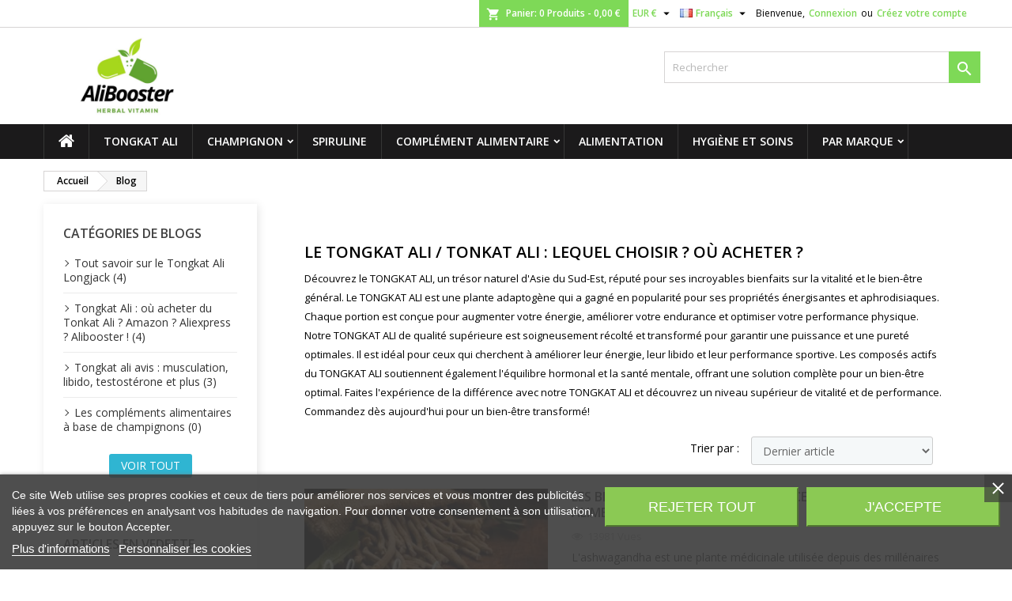

--- FILE ---
content_type: text/html; charset=utf-8
request_url: https://alibooster.com/fr/blog
body_size: 28045
content:
<!doctype html>
<html lang="fr">

  <head>
    
      
  <meta charset="utf-8">


  <meta http-equiv="x-ua-compatible" content="ie=edge">



  <title>Tongkat Ali / Tonkat Ali : lequel choisir, avis, prix, achat, effets secondaires ?</title>
  
      
    <script id='lgcookieslaw_script_gtm'>
        window.dataLayer = window.dataLayer || [];
        function gtag(){
            dataLayer.push(arguments);
        }

        gtag('consent', 'default', {
            'ad_storage': 'denied',
            'ad_user_data': 'denied',
            'ad_personalization': 'denied',
            'analytics_storage': 'denied',
            'personalization_storage': 'granted',
            'security_storage': 'granted'
        });
    </script>

  
  <meta name="description" content="Le Tongkat Ali est une plante réputée pour ses bienfaits sur la santé, notamment l&#039;amélioration de l&#039;énergie et de la libido. Originaire d&#039;Asie, elle est utilisée en médecine traditionnelle.">
  <meta name="keywords" content="tongkat ali">

  
  
                  <link rel="alternate" href="https://alibooster.com/fr/blog" hreflang="fr-FR">
                  <link rel="alternate" href="https://alibooster.com/de/blog" hreflang="de-de">
                  <link rel="alternate" href="https://alibooster.com/pl/blog" hreflang="pl-pl">
                  <link rel="alternate" href="https://alibooster.com/da/blog" hreflang="da-dk">
                  <link rel="alternate" href="https://alibooster.com/cs/blog" hreflang="cs-cz">
                  <link rel="alternate" href="https://alibooster.com/nl/blog" hreflang="nl-nl">
                  <link rel="alternate" href="https://alibooster.com/sv/blog" hreflang="sv-se">
                  <link rel="alternate" href="https://alibooster.com/ro/blog" hreflang="ro-ro">
                  <link rel="alternate" href="https://alibooster.com/it/blog" hreflang="it-it">
                  <link rel="alternate" href="https://alibooster.com/no/blog" hreflang="no-no">
                  <link rel="alternate" href="https://alibooster.com/en/blog" hreflang="en-us">
                  <link rel="alternate" href="https://alibooster.com/es/blog" hreflang="es-es">
                  <link rel="alternate" href="https://alibooster.com/pt/blog" hreflang="pt-pt">
                  <link rel="alternate" href="https://alibooster.com/el/blog" hreflang="el-gr">
        




  <meta name="viewport" content="width=device-width, initial-scale=1">



  <link rel="icon" type="image/vnd.microsoft.icon" href="https://alibooster.com/img/favicon.ico?1714405358">
  <link rel="shortcut icon" type="image/x-icon" href="https://alibooster.com/img/favicon.ico?1714405358">



  
<link rel="font" rel="preload" as="font" type="font/woff2" crossorigin href="https://alibooster.com/themes/AngarTheme/assets/css/fonts/material_icons.woff2"/>
<link rel="font" rel="preload" as="font" type="font/woff2" crossorigin href="https://alibooster.com/themes/AngarTheme/assets/css/fonts/fontawesome-webfont.woff2?v=4.7.0"/>

  <link rel="stylesheet" rel="preload" as="style" href="https://alibooster.com/themes/AngarTheme/assets/css/theme.css" media="all" />
  <link rel="stylesheet" rel="preload" as="style" href="https://alibooster.com/themes/AngarTheme/assets/css/libs/jquery.bxslider.css" media="all" />
  <link rel="stylesheet" rel="preload" as="style" href="https://alibooster.com/themes/AngarTheme/assets/css/font-awesome.css" media="all" />
  <link rel="stylesheet" rel="preload" as="style" href="https://alibooster.com/themes/AngarTheme/assets/css/angartheme.css" media="all" />
  <link rel="stylesheet" rel="preload" as="style" href="https://alibooster.com/themes/AngarTheme/assets/css/home_modyficators.css" media="all" />
  <link rel="stylesheet" rel="preload" as="style" href="https://alibooster.com/themes/AngarTheme/assets/css/rwd.css" media="all" />
  <link rel="stylesheet" rel="preload" as="style" href="https://alibooster.com/themes/AngarTheme/assets/css/black.css" media="all" />
  <link rel="stylesheet" rel="preload" as="style" href="https://alibooster.com/modules/ps_socialfollow/views/css/ps_socialfollow.css" media="all" />
  <link rel="stylesheet" rel="preload" as="style" href="https://alibooster.com/themes/AngarTheme/modules/ps_searchbar/ps_searchbar.css" media="all" />
  <link rel="stylesheet" rel="preload" as="style" href="https://alibooster.com/modules/lgcookieslaw/views/css/plugins/tooltipster/tooltipster.bundle.min.css" media="all" />
  <link rel="stylesheet" rel="preload" as="style" href="https://alibooster.com/modules/lgcookieslaw/views/css/plugins/tooltipster/tooltipster.borderless.min.css" media="all" />
  <link rel="stylesheet" rel="preload" as="style" href="https://alibooster.com/modules/lgcookieslaw/views/css/lgcookieslaw_1_1.css" media="all" />
  <link rel="stylesheet" rel="preload" as="style" href="https://alibooster.com/modules/lgcookieslaw/views/css/front.css" media="all" />
  <link rel="stylesheet" rel="preload" as="style" href="https://alibooster.com/modules/angarcmsinfo/views/css/angarcmsinfo.css" media="all" />
  <link rel="stylesheet" rel="preload" as="style" href="https://alibooster.com/modules/productcomments/views/css/productcomments.css" media="all" />
  <link rel="stylesheet" rel="preload" as="style" href="https://alibooster.com/modules/ybc_blog/views/css/blog_all.css" media="all" />
  <link rel="stylesheet" rel="preload" as="style" href="https://alibooster.com/modules/ybc_blog/views/css/slick.css" media="all" />
  <link rel="stylesheet" rel="preload" as="style" href="https://alibooster.com/modules/ybc_blog/views/css/prettyPhoto.css" media="all" />
  <link rel="stylesheet" rel="preload" as="style" href="https://alibooster.com/modules/ybc_blog/views/css/detail_post.css" media="all" />
  <link rel="stylesheet" rel="preload" as="style" href="https://alibooster.com/modules/ybc_blog/views/css/sidebar.css" media="all" />
  <link rel="stylesheet" rel="preload" as="style" href="https://alibooster.com/modules/ybc_blog/views/css/custom.css" media="all" />
  <link rel="stylesheet" rel="preload" as="style" href="https://alibooster.com/modules/advancedemailguard/views/css/front.css" media="all" />
  <link rel="stylesheet" rel="preload" as="style" href="https://alibooster.com/js/jquery/ui/themes/base/minified/jquery-ui.min.css" media="all" />
  <link rel="stylesheet" rel="preload" as="style" href="https://alibooster.com/js/jquery/ui/themes/base/minified/jquery.ui.theme.min.css" media="all" />
  <link rel="stylesheet" rel="preload" as="style" href="https://alibooster.com/js/jquery/plugins/fancybox/jquery.fancybox.css" media="all" />
  <link rel="stylesheet" rel="preload" as="style" href="https://alibooster.com/js/jquery/plugins/fancybox/jquery.fancybox.css" media="all" />
  <link rel="stylesheet" rel="preload" as="style" href="https://alibooster.com/themes/AngarTheme/assets/css/custom.css" media="all" />


  <link rel="stylesheet" href="https://alibooster.com/themes/AngarTheme/assets/css/theme.css" type="text/css" media="all">
  <link rel="stylesheet" href="https://alibooster.com/themes/AngarTheme/assets/css/libs/jquery.bxslider.css" type="text/css" media="all">
  <link rel="stylesheet" href="https://alibooster.com/themes/AngarTheme/assets/css/font-awesome.css" type="text/css" media="all">
  <link rel="stylesheet" href="https://alibooster.com/themes/AngarTheme/assets/css/angartheme.css" type="text/css" media="all">
  <link rel="stylesheet" href="https://alibooster.com/themes/AngarTheme/assets/css/home_modyficators.css" type="text/css" media="all">
  <link rel="stylesheet" href="https://alibooster.com/themes/AngarTheme/assets/css/rwd.css" type="text/css" media="all">
  <link rel="stylesheet" href="https://alibooster.com/themes/AngarTheme/assets/css/black.css" type="text/css" media="all">
  <link rel="stylesheet" href="https://alibooster.com/modules/ps_socialfollow/views/css/ps_socialfollow.css" type="text/css" media="all">
  <link rel="stylesheet" href="https://alibooster.com/themes/AngarTheme/modules/ps_searchbar/ps_searchbar.css" type="text/css" media="all">
  <link rel="stylesheet" href="https://alibooster.com/modules/lgcookieslaw/views/css/plugins/tooltipster/tooltipster.bundle.min.css" type="text/css" media="all">
  <link rel="stylesheet" href="https://alibooster.com/modules/lgcookieslaw/views/css/plugins/tooltipster/tooltipster.borderless.min.css" type="text/css" media="all">
  <link rel="stylesheet" href="https://alibooster.com/modules/lgcookieslaw/views/css/lgcookieslaw_1_1.css" type="text/css" media="all">
  <link rel="stylesheet" href="https://alibooster.com/modules/lgcookieslaw/views/css/front.css" type="text/css" media="all">
  <link rel="stylesheet" href="https://alibooster.com/modules/angarcmsinfo/views/css/angarcmsinfo.css" type="text/css" media="all">
  <link rel="stylesheet" href="https://alibooster.com/modules/productcomments/views/css/productcomments.css" type="text/css" media="all">
  <link rel="stylesheet" href="https://alibooster.com/modules/ybc_blog/views/css/blog_all.css" type="text/css" media="all">
  <link rel="stylesheet" href="https://alibooster.com/modules/ybc_blog/views/css/slick.css" type="text/css" media="all">
  <link rel="stylesheet" href="https://alibooster.com/modules/ybc_blog/views/css/prettyPhoto.css" type="text/css" media="all">
  <link rel="stylesheet" href="https://alibooster.com/modules/ybc_blog/views/css/detail_post.css" type="text/css" media="all">
  <link rel="stylesheet" href="https://alibooster.com/modules/ybc_blog/views/css/sidebar.css" type="text/css" media="all">
  <link rel="stylesheet" href="https://alibooster.com/modules/ybc_blog/views/css/custom.css" type="text/css" media="all">
  <link rel="stylesheet" href="https://alibooster.com/modules/advancedemailguard/views/css/front.css" type="text/css" media="all">
  <link rel="stylesheet" href="https://alibooster.com/js/jquery/ui/themes/base/minified/jquery-ui.min.css" type="text/css" media="all">
  <link rel="stylesheet" href="https://alibooster.com/js/jquery/ui/themes/base/minified/jquery.ui.theme.min.css" type="text/css" media="all">
  <link rel="stylesheet" href="https://alibooster.com/js/jquery/plugins/fancybox/jquery.fancybox.css" type="text/css" media="all">
  <link rel="stylesheet" href="https://alibooster.com/js/jquery/plugins/fancybox/jquery.fancybox.css" type="text/css" media="all">
  <link rel="stylesheet" href="https://alibooster.com/themes/AngarTheme/assets/css/custom.css" type="text/css" media="all">


<link rel="stylesheet" rel="preload" as="style" href="https://fonts.googleapis.com/css?family=Open+Sans:400,600&amp;subset=latin,latin-ext&display=block" type="text/css" media="all" />


  

  <script type="text/javascript">
        var AdvancedEmailGuardData = {"meta":{"isGDPREnabled":false,"isLegacyOPCEnabled":false,"isLegacyMAModuleEnabled":false,"validationError":null},"settings":{"recaptcha":{"type":"v3","key":"6Lf9PYYUAAAAAIhV2HbJsBqRPntyKQcCytB3bK7m","forms":{"contact_us":{"size":"normal","align":"offset","offset":3},"register":{"size":"normal","align":"center","offset":1}},"language":"shop","theme":"light","position":"bottomright","hidden":true,"deferred":true}},"context":{"ps":{"v17":true,"v17pc":true,"v17ch":true,"v16":false,"v161":false,"v15":false},"languageCode":"fr","pageName":"blog"},"trans":{"genericError":"Une erreur s'est produite, veuillez r\u00e9essayer."}};
        var pixel_ids = "1013023006688559";
        var pp_custom_add_to_cart = "";
        var prestashop = {"cart":{"products":[],"totals":{"total":{"type":"total","label":"Total","amount":0,"value":"0,00\u00a0\u20ac"},"total_including_tax":{"type":"total","label":"Total TTC\u00a0:","amount":0,"value":"0,00\u00a0\u20ac"},"total_excluding_tax":{"type":"total","label":"Total HT\u00a0:","amount":0,"value":"0,00\u00a0\u20ac"}},"subtotals":{"products":{"type":"products","label":"Sous-total","amount":0,"value":"0,00\u00a0\u20ac"},"discounts":null,"shipping":{"type":"shipping","label":"Livraison","amount":0,"value":""},"tax":null},"products_count":0,"summary_string":"0 articles","vouchers":{"allowed":1,"added":[]},"discounts":[],"minimalPurchase":0,"minimalPurchaseRequired":""},"currency":{"id":1,"name":"Euro","iso_code":"EUR","iso_code_num":"978","sign":"\u20ac"},"customer":{"lastname":null,"firstname":null,"email":null,"birthday":null,"newsletter":null,"newsletter_date_add":null,"optin":null,"website":null,"company":null,"siret":null,"ape":null,"is_logged":false,"gender":{"type":null,"name":null},"addresses":[]},"country":{"id_zone":9,"id_currency":0,"call_prefix":33,"iso_code":"FR","active":"1","contains_states":"0","need_identification_number":"0","need_zip_code":"1","zip_code_format":"NNNNN","display_tax_label":"0","name":"France","id":8},"language":{"name":"Fran\u00e7ais (French)","iso_code":"fr","locale":"fr-FR","language_code":"fr-FR","active":"1","is_rtl":"0","date_format_lite":"d\/m\/Y","date_format_full":"d\/m\/Y H:i:s","id":1},"page":{"title":"","canonical":null,"meta":{"title":"AliBooster.com","description":"","keywords":"","robots":"index"},"page_name":"module-ybc_blog-blog","body_classes":{"lang-fr":true,"lang-rtl":false,"country-FR":true,"currency-EUR":true,"layout-full-width":true,"page-":true,"tax-display-disabled":true,"page-customer-account":false},"admin_notifications":[],"password-policy":{"feedbacks":{"0":"Tr\u00e8s faible","1":"Faible","2":"Moyenne","3":"Fort","4":"Tr\u00e8s fort","Straight rows of keys are easy to guess":"Les suites de touches sur le clavier sont faciles \u00e0 deviner","Short keyboard patterns are easy to guess":"Les mod\u00e8les courts sur le clavier sont faciles \u00e0 deviner.","Use a longer keyboard pattern with more turns":"Utilisez une combinaison de touches plus longue et plus complexe.","Repeats like \"aaa\" are easy to guess":"Les r\u00e9p\u00e9titions (ex. : \"aaa\") sont faciles \u00e0 deviner.","Repeats like \"abcabcabc\" are only slightly harder to guess than \"abc\"":"Les r\u00e9p\u00e9titions (ex. : \"abcabcabc\") sont seulement un peu plus difficiles \u00e0 deviner que \"abc\".","Sequences like abc or 6543 are easy to guess":"Les s\u00e9quences (ex. : abc ou 6543) sont faciles \u00e0 deviner.","Recent years are easy to guess":"Les ann\u00e9es r\u00e9centes sont faciles \u00e0 deviner.","Dates are often easy to guess":"Les dates sont souvent faciles \u00e0 deviner.","This is a top-10 common password":"Ce mot de passe figure parmi les 10 mots de passe les plus courants.","This is a top-100 common password":"Ce mot de passe figure parmi les 100 mots de passe les plus courants.","This is a very common password":"Ceci est un mot de passe tr\u00e8s courant.","This is similar to a commonly used password":"Ce mot de passe est similaire \u00e0 un mot de passe couramment utilis\u00e9.","A word by itself is easy to guess":"Un mot seul est facile \u00e0 deviner.","Names and surnames by themselves are easy to guess":"Les noms et les surnoms seuls sont faciles \u00e0 deviner.","Common names and surnames are easy to guess":"Les noms et les pr\u00e9noms courants sont faciles \u00e0 deviner.","Use a few words, avoid common phrases":"Utilisez quelques mots, \u00e9vitez les phrases courantes.","No need for symbols, digits, or uppercase letters":"Pas besoin de symboles, de chiffres ou de majuscules.","Avoid repeated words and characters":"\u00c9viter de r\u00e9p\u00e9ter les mots et les caract\u00e8res.","Avoid sequences":"\u00c9viter les s\u00e9quences.","Avoid recent years":"\u00c9vitez les ann\u00e9es r\u00e9centes.","Avoid years that are associated with you":"\u00c9vitez les ann\u00e9es qui vous sont associ\u00e9es.","Avoid dates and years that are associated with you":"\u00c9vitez les dates et les ann\u00e9es qui vous sont associ\u00e9es.","Capitalization doesn't help very much":"Les majuscules ne sont pas tr\u00e8s utiles.","All-uppercase is almost as easy to guess as all-lowercase":"Un mot de passe tout en majuscules est presque aussi facile \u00e0 deviner qu'un mot de passe tout en minuscules.","Reversed words aren't much harder to guess":"Les mots invers\u00e9s ne sont pas beaucoup plus difficiles \u00e0 deviner.","Predictable substitutions like '@' instead of 'a' don't help very much":"Les substitutions pr\u00e9visibles comme '\"@\" au lieu de \"a\" n'aident pas beaucoup.","Add another word or two. Uncommon words are better.":"Ajoutez un autre mot ou deux. Pr\u00e9f\u00e9rez les mots peu courants."}}},"shop":{"name":"AliBooster.com","logo":"https:\/\/alibooster.com\/img\/logo-1714405350.jpg","stores_icon":"https:\/\/alibooster.com\/img\/logo_stores.png","favicon":"https:\/\/alibooster.com\/img\/favicon.ico"},"core_js_public_path":"\/themes\/","urls":{"base_url":"https:\/\/alibooster.com\/","current_url":"https:\/\/alibooster.com\/fr\/blog","shop_domain_url":"https:\/\/alibooster.com","img_ps_url":"https:\/\/alibooster.com\/img\/","img_cat_url":"https:\/\/alibooster.com\/img\/c\/","img_lang_url":"https:\/\/alibooster.com\/img\/l\/","img_prod_url":"https:\/\/alibooster.com\/img\/p\/","img_manu_url":"https:\/\/alibooster.com\/img\/m\/","img_sup_url":"https:\/\/alibooster.com\/img\/su\/","img_ship_url":"https:\/\/alibooster.com\/img\/s\/","img_store_url":"https:\/\/alibooster.com\/img\/st\/","img_col_url":"https:\/\/alibooster.com\/img\/co\/","img_url":"https:\/\/alibooster.com\/themes\/AngarTheme\/assets\/img\/","css_url":"https:\/\/alibooster.com\/themes\/AngarTheme\/assets\/css\/","js_url":"https:\/\/alibooster.com\/themes\/AngarTheme\/assets\/js\/","pic_url":"https:\/\/alibooster.com\/upload\/","theme_assets":"https:\/\/alibooster.com\/themes\/AngarTheme\/assets\/","theme_dir":"https:\/\/alibooster.com\/home\/alibooster\/domains\/alibooster.com\/public_html\/themes\/AngarTheme\/","pages":{"address":"https:\/\/alibooster.com\/adresse","addresses":"https:\/\/alibooster.com\/adresses","authentication":"https:\/\/alibooster.com\/connexion","manufacturer":"https:\/\/alibooster.com\/marques","cart":"https:\/\/alibooster.com\/panier","category":"https:\/\/alibooster.com\/index.php?controller=category","cms":"https:\/\/alibooster.com\/index.php?controller=cms","contact":"https:\/\/alibooster.com\/nous-contacter","discount":"https:\/\/alibooster.com\/reduction","guest_tracking":"https:\/\/alibooster.com\/suivi-commande-invite","history":"https:\/\/alibooster.com\/historique-commandes","identity":"https:\/\/alibooster.com\/identite","index":"https:\/\/alibooster.com\/","my_account":"https:\/\/alibooster.com\/mon-compte","order_confirmation":"https:\/\/alibooster.com\/confirmation-commande","order_detail":"https:\/\/alibooster.com\/index.php?controller=order-detail","order_follow":"https:\/\/alibooster.com\/suivi-commande","order":"https:\/\/alibooster.com\/commande","order_return":"https:\/\/alibooster.com\/index.php?controller=order-return","order_slip":"https:\/\/alibooster.com\/avoirs","pagenotfound":"https:\/\/alibooster.com\/page-introuvable","password":"https:\/\/alibooster.com\/recuperation-mot-de-passe","pdf_invoice":"https:\/\/alibooster.com\/index.php?controller=pdf-invoice","pdf_order_return":"https:\/\/alibooster.com\/index.php?controller=pdf-order-return","pdf_order_slip":"https:\/\/alibooster.com\/index.php?controller=pdf-order-slip","prices_drop":"https:\/\/alibooster.com\/promotions","product":"https:\/\/alibooster.com\/index.php?controller=product","registration":"https:\/\/alibooster.com\/inscription","search":"https:\/\/alibooster.com\/recherche","sitemap":"https:\/\/alibooster.com\/plan-site","stores":"https:\/\/alibooster.com\/magasins","supplier":"https:\/\/alibooster.com\/fournisseurs","new_products":"https:\/\/alibooster.com\/hello","brands":"https:\/\/alibooster.com\/marques","register":"https:\/\/alibooster.com\/inscription","order_login":"https:\/\/alibooster.com\/commande?login=1"},"alternative_langs":{"fr-FR":"https:\/\/alibooster.com\/fr\/blog","de-de":"https:\/\/alibooster.com\/de\/blog","pl-pl":"https:\/\/alibooster.com\/pl\/blog","da-dk":"https:\/\/alibooster.com\/da\/blog","cs-cz":"https:\/\/alibooster.com\/cs\/blog","nl-nl":"https:\/\/alibooster.com\/nl\/blog","sv-se":"https:\/\/alibooster.com\/sv\/blog","ro-ro":"https:\/\/alibooster.com\/ro\/blog","it-it":"https:\/\/alibooster.com\/it\/blog","no-no":"https:\/\/alibooster.com\/no\/blog","en-us":"https:\/\/alibooster.com\/en\/blog","es-es":"https:\/\/alibooster.com\/es\/blog","pt-pt":"https:\/\/alibooster.com\/pt\/blog","el-gr":"https:\/\/alibooster.com\/el\/blog"},"actions":{"logout":"https:\/\/alibooster.com\/?mylogout="},"no_picture_image":{"bySize":{"small_default":{"url":"https:\/\/alibooster.com\/img\/p\/fr-default-small_default.jpg","width":98,"height":98},"cart_default":{"url":"https:\/\/alibooster.com\/img\/p\/fr-default-cart_default.jpg","width":125,"height":125},"home_default":{"url":"https:\/\/alibooster.com\/img\/p\/fr-default-home_default.jpg","width":259,"height":259},"medium_default":{"url":"https:\/\/alibooster.com\/img\/p\/fr-default-medium_default.jpg","width":452,"height":452},"large_default":{"url":"https:\/\/alibooster.com\/img\/p\/fr-default-large_default.jpg","width":800,"height":800}},"small":{"url":"https:\/\/alibooster.com\/img\/p\/fr-default-small_default.jpg","width":98,"height":98},"medium":{"url":"https:\/\/alibooster.com\/img\/p\/fr-default-home_default.jpg","width":259,"height":259},"large":{"url":"https:\/\/alibooster.com\/img\/p\/fr-default-large_default.jpg","width":800,"height":800},"legend":""}},"configuration":{"display_taxes_label":false,"display_prices_tax_incl":true,"is_catalog":false,"show_prices":true,"opt_in":{"partner":false},"quantity_discount":{"type":"discount","label":"Remise sur prix unitaire"},"voucher_enabled":1,"return_enabled":0},"field_required":[],"breadcrumb":{"links":[{"title":"Accueil","url":"https:\/\/alibooster.com\/"}],"count":1},"link":{"protocol_link":"https:\/\/","protocol_content":"https:\/\/"},"time":1768638550,"static_token":"a7eb731b0b9d71afedabf0c55466d6d4","token":"24a9fe43579f4d341c47c40981d3f465","debug":false};
        var single_event_tracking = 0;
      </script>



  
<script type="text/javascript">
    var lgcookieslaw_consent_mode = 1;
    var lgcookieslaw_banner_url_ajax_controller = "https://alibooster.com/module/lgcookieslaw/ajax";     var lgcookieslaw_cookie_values = null;     var lgcookieslaw_saved_preferences = 0;
    var lgcookieslaw_ajax_calls_token = "12f045258853e02c4abf520901f41156";
    var lgcookieslaw_reload = 0;
    var lgcookieslaw_block_navigation = 0;
    var lgcookieslaw_banner_position = 2;
    var lgcookieslaw_show_fixed_button = 0;
    var lgcookieslaw_save_user_consent = 1;
    var lgcookieslaw_reject_cookies_when_closing_banner = 0;
</script>


<style type="text/css">
body {
background-color: #ffffff;
font-family: "Open Sans", Arial, Helvetica, sans-serif;
}

.products .product-miniature .product-title {
height: 80px;
}

.products .product-miniature .product-title a {
font-size: 13px;
line-height: 12px;
}

#content-wrapper .products .product-miniature .product-desc {
height: 140px;
}

@media (min-width: 991px) {
#home_categories ul li .cat-container {
min-height: 0px;
}
}

@media (min-width: 768px) {
#_desktop_logo {
padding-top: 12px;
padding-bottom: 10px;
}
}

nav.header-nav {
background: #ffffff;
}

nav.header-nav,
.header_sep2 #contact-link span.shop-phone,
.header_sep2 #contact-link span.shop-phone.shop-tel,
.header_sep2 #contact-link span.shop-phone:last-child,
.header_sep2 .lang_currency_top,
.header_sep2 .lang_currency_top:last-child,
.header_sep2 #_desktop_currency_selector,
.header_sep2 #_desktop_language_selector,
.header_sep2 #_desktop_user_info {
border-color: #d6d4d4;
}

#contact-link,
#contact-link a,
.lang_currency_top span.lang_currency_text,
.lang_currency_top .dropdown i.expand-more,
nav.header-nav .user-info span,
nav.header-nav .user-info a.logout,
#languages-block-top div.current,
nav.header-nav a{
color: #000000;
}

#contact-link span.shop-phone strong,
#contact-link span.shop-phone strong a,
.lang_currency_top span.expand-more,
nav.header-nav .user-info a.account {
color: #7ed957;
}

#contact-link span.shop-phone i {
color: #7ed957;
}

.header-top {
background: #ffffff;
}

div#search_widget form button[type=submit] {
background: #7ed957;
color: #ffffff;
}

div#search_widget form button[type=submit]:hover {
background: #7ed957;
color: #ffffff;
}


#header div#_desktop_cart .blockcart .header {
background: #7ed957;
}

#header div#_desktop_cart .blockcart .header a.cart_link {
color: #ffffff;
}


#homepage-slider .bx-wrapper .bx-pager.bx-default-pager a:hover,
#homepage-slider .bx-wrapper .bx-pager.bx-default-pager a.active{
background: #7ed957;
}

div#rwd_menu {
background: #1b1a1b;
}

div#rwd_menu,
div#rwd_menu a {
color: #ffffff;
}

div#rwd_menu,
div#rwd_menu .rwd_menu_item,
div#rwd_menu .rwd_menu_item:first-child {
border-color: #363636;
}

div#rwd_menu .rwd_menu_item:hover,
div#rwd_menu .rwd_menu_item:focus,
div#rwd_menu .rwd_menu_item a:hover,
div#rwd_menu .rwd_menu_item a:focus {
color: #ffffff;
background: #7ed957;
}

#mobile_top_menu_wrapper2 .top-menu li a:hover,
.rwd_menu_open ul.user_info li a:hover {
background: #7ed957;
color: #ffffff;
}

#_desktop_top_menu{
background: #1b1a1b;
}

#_desktop_top_menu,
#_desktop_top_menu > ul > li,
.menu_sep1 #_desktop_top_menu > ul > li,
.menu_sep1 #_desktop_top_menu > ul > li:last-child,
.menu_sep2 #_desktop_top_menu,
.menu_sep2 #_desktop_top_menu > ul > li,
.menu_sep2 #_desktop_top_menu > ul > li:last-child,
.menu_sep3 #_desktop_top_menu,
.menu_sep4 #_desktop_top_menu,
.menu_sep5 #_desktop_top_menu,
.menu_sep6 #_desktop_top_menu {
border-color: #363636;
}

#_desktop_top_menu > ul > li > a {
color: #ffffff;
}

#_desktop_top_menu > ul > li:hover > a {
color: #ffffff;
background: #7ed957;
}

.submenu1 #_desktop_top_menu .popover.sub-menu ul.top-menu li a:hover,
.submenu3 #_desktop_top_menu .popover.sub-menu ul.top-menu li a:hover,
.live_edit_0.submenu1 #_desktop_top_menu .popover.sub-menu ul.top-menu li:hover > a,
.live_edit_0.submenu3 #_desktop_top_menu .popover.sub-menu ul.top-menu li:hover > a {
background: #7ed957;
color: #ffffff;
}


#home_categories .homecat_title span {
border-color: #7ed957;
}

#home_categories ul li .homecat_name span {
background: #7ed957;
}

#home_categories ul li a.view_more {
background: #7ed957;
color: #ffffff;
border-color: #7ed957;
}

#home_categories ul li a.view_more:hover {
background: #1b1a1b;
color: #ffffff;
border-color: #1b1a1b;
}

.columns .text-uppercase a,
.columns .text-uppercase span,
.columns div#_desktop_cart .cart_index_title a,
#home_man_product .catprod_title a span {
border-color: #7ed957;
}

#index .tabs ul.nav-tabs li.nav-item a.active,
#index .tabs ul.nav-tabs li.nav-item a:hover,
.index_title a,
.index_title span {
border-color: #7ed957;
}

a.product-flags-plist span.product-flag,
a.product-flags-plist span.product-flag.new,
#home_cat_product a.product-flags-plist span.product-flag.new,
#product #content .product-flags li,
#product #content .product-flags .product-flag.new {
background: #7ed957;
}

.products .product-miniature .product-title a,
#home_cat_product ul li .right-block .name_block a {
color: #000000;
}

.products .product-miniature span.price,
#home_cat_product ul li .product-price-and-shipping .price,
.ui-widget .search_right span.search_price,
body#view #main .wishlist-product-price {
color: #ff5722;
}

.button-container .add-to-cart:hover,
#subcart .cart-buttons .viewcart:hover,
body#view ul li.wishlist-products-item .wishlist-product-bottom .btn-primary:hover {
background: #282828;
color: #ffffff;
border-color: #282828;
}

.button-container .add-to-cart,
.button-container .add-to-cart:disabled,
#subcart .cart-buttons .viewcart,
body#view ul li.wishlist-products-item .wishlist-product-bottom .btn-primary {
background: #7ed957;
color: #ffffff;
border-color: #7ed957;
}

#home_cat_product .catprod_title span {
border-color: #7ed957;
}

#home_man .man_title span {
border-color: #7ed957;
}

div#angarinfo_block .icon_cms {
color: #7ed957;
}

.footer-container {
background: #1b1a1b;
}

.footer-container,
.footer-container .h3,
.footer-container .links .title,
.row.social_footer {
border-color: #363636;
}

.footer-container .h3 span,
.footer-container .h3 a,
.footer-container .links .title span.h3,
.footer-container .links .title a.h3 {
border-color: #7ed957;
}

.footer-container,
.footer-container .h3,
.footer-container .links .title .h3,
.footer-container a,
.footer-container li a,
.footer-container .links ul>li a {
color: #ffffff;
}

.block_newsletter .btn-newsletter {
background: #7ed957;
color: #ffffff;
}

.block_newsletter .btn-newsletter:hover {
background: #7ed957;
color: #ffffff;
}

.footer-container .bottom-footer {
background: #1b1a1b;
border-color: #363636;
color: #ffffff;
}

.product-prices .current-price span.price {
color: #ff5722;
}

.product-add-to-cart button.btn.add-to-cart:hover {
background: #282828;
color: #ffffff;
border-color: #282828;
}

.product-add-to-cart button.btn.add-to-cart,
.product-add-to-cart button.btn.add-to-cart:disabled {
background: #7ed957;
color: #ffffff;
border-color: #7ed957;
}

#product .tabs ul.nav-tabs li.nav-item a.active,
#product .tabs ul.nav-tabs li.nav-item a:hover,
#product .index_title span,
.page-product-heading span,
body #product-comments-list-header .comments-nb {
border-color: #7ed957;
}

body .btn-primary:hover {
background: #3aa04c;
color: #ffffff;
border-color: #196f28;
}

body .btn-primary,
body .btn-primary.disabled,
body .btn-primary:disabled,
body .btn-primary.disabled:hover {
background: #43b754;
color: #ffffff;
border-color: #399a49;
}

body .btn-secondary:hover {
background: #eeeeee;
color: #000000;
border-color: #d8d8d8;
}

body .btn-secondary,
body .btn-secondary.disabled,
body .btn-secondary:disabled,
body .btn-secondary.disabled:hover {
background: #f6f6f6;
color: #000000;
border-color: #d8d8d8;
}

.form-control:focus, .input-group.focus {
border-color: #dbdbdb;
outline-color: #dbdbdb;
}

body .pagination .page-list .current a,
body .pagination .page-list a:hover,
body .pagination .page-list .current a.disabled,
body .pagination .page-list .current a.disabled:hover {
color: #7ed957;
}

.page-my-account #content .links a:hover i {
color: #7ed957;
}

#scroll_top {
background: #7ed957;
color: #ffffff;
}

#scroll_top:hover,
#scroll_top:focus {
background: #1b1a1b;
color: #ffffff;
}

</style><!-- Enable Facebook Pixels -->
<script>
    //console.log(getCookie('pageview_event_id'));
    //var external_id = getCookie('external_id');
    var pageview_event_id = getCookie('pageview_event_id');
    var pp_price_precision = 2;
    var deferred_loading = 0;
    var deferred_seconds = 0;
    var event_time = 1768638550;
    var local_time = new Date().getTime();
    var consentStatus = false;
    var pp_aurl = 'https://alibooster.com/module/facebookconversiontrackingplus/AjaxConversion'.replace(/&amp;/g, "&");

    function generateEventId(eventName, round) {
        //return window.event_id_gen;
        round = (typeof round !== 'undefined') ? round : 10;
        return '0' + '.' + eventName + '.' + generateEventTime(round);
    }

    // Get cookie by name
    function getCookie(cName) {
        const name = cName + "=";
        const cDecoded = decodeURIComponent(document.cookie); //to be careful
        const cArr = cDecoded.split('; ');
        let res;
        cArr.forEach(val => {
            if (val.indexOf(name) === 0) res = val.substring(name.length);
        })
      return res
    }
    function deleteCookie(name) {
        //console.log('delete cookie: '+name);
        var paths = window.location.pathname.split('/');
        var pl = paths.length;
        var acupath = '';
        for (let i = 0; i < pl; i++) {
            acupath += '/' + paths[i];
            acupath = acupath.replace('//', '/');
            document.cookie = name + '=; Path=' + acupath + '; Domain=' + window.location.host + '; Expires=Thu, 01 Jan 1970 00:00:01 GMT;';
        }
    }
    function getRandomString(length) {
        var randomChars = 'ABCDEFGHIJKLMNOPQRSTUVWXYZabcdefghijklmnopqrstuvwxyz0123456789';
        var result = '';
        for (var i = 0; i < length; i++) {
            result += randomChars.charAt(Math.floor(Math.random() * randomChars.length));
        }
        return result;
    }

    function generateEventTime(round) {
        return Math.floor(((new Date().getTime() - local_time) / 1000 + event_time) / round) * round;
    }

    function facebookpixelinit(tries) {
        if (typeof fbq == 'undefined') {
            // ud > user_data
            let ud = {"client_ip_address":"18.220.231.24","client_user_agent":"Mozilla\/5.0 (Macintosh; Intel Mac OS X 10_15_7) AppleWebKit\/537.36 (KHTML, like Gecko) Chrome\/131.0.0.0 Safari\/537.36; ClaudeBot\/1.0; +claudebot@anthropic.com)","fbp":"fb.1.1768638550.I7PoTKsiWukC","country":"79adb2a2fce5c6ba215fe5f27f532d4e7edbac4b6a5e09e1ef3a08084a904621"};
            initFbqPixels(ud);
        } else {
            console.log('Facebook Pixel Already loaded');
        }
    }

    function initFbqPixels(ud) {
        
        !function(f,b,e,v,n,t,s){if (f.fbq)return;n=f.fbq=function(){n.callMethod?n.callMethod.apply(n,arguments):n.queue.push(arguments)};if (!f._fbq)f._fbq=n;n.push=n;n.loaded=!0;n.version='2.0';n.queue=[];t=b.createElement(e);t.async=!0;t.src=v;s=b.getElementsByTagName(e)[0];s.parentNode.insertBefore(t,s)}(window,document,'script','https://connect.facebook.net/en_US/fbevents.js');
        
                        fbq('init', '1013023006688559', ud);
                /* Code to avoid multiple pixels call */
        /* Used to make it compatible with onepagecheckout */
        if (typeof window.fbq_pageview == 'undefined') {
            //console.log('Header initialized');
            ppTrackEvent('PageView', {}, pageview_event_id);
            return jQuery.ajax({
                url: pp_aurl,
                type: 'POST',
                cache: false,
                data: {
                    event: 'PageView',
                    pageview_event_id: pageview_event_id,
                }
            });
                        window.fbq_pageview = 1;
            //console.log('Delete PageView Cookie');
            deleteCookie('pageview_event_id');
        }
    }

    function getIPV6() {
        return jQuery.ajax({
            url: 'https://ipv6.smart-modules.com',
            type: 'GET',
            cache: false,
            timeout: 500 // sets timeout to 0.5 seconds
        });
    }
    function isValidV6(ip) {
        
        const regexExp = /(([0-9a-fA-F]{1,4}:){7,7}[0-9a-fA-F]{1,4}|([0-9a-fA-F]{1,4}:){1,7}:|([0-9a-fA-F]{1,4}:){1,6}:[0-9a-fA-F]{1,4}|([0-9a-fA-F]{1,4}:){1,5}(:[0-9a-fA-F]{1,4}){1,2}|([0-9a-fA-F]{1,4}:){1,4}(:[0-9a-fA-F]{1,4}){1,3}|([0-9a-fA-F]{1,4}:){1,3}(:[0-9a-fA-F]{1,4}){1,4}|([0-9a-fA-F]{1,4}:){1,2}(:[0-9a-fA-F]{1,4}){1,5}|[0-9a-fA-F]{1,4}:((:[0-9a-fA-F]{1,4}){1,6})|:((:[0-9a-fA-F]{1,4}){1,7}|:)|fe80:(:[0-9a-fA-F]{0,4}){0,4}%[0-9a-zA-Z]{1,}|::(ffff(:0{1,4}){0,1}:){0,1}((25[0-5]|(2[0-4]|1{0,1}[0-9]){0,1}[0-9])\.){3,3}(25[0-5]|(2[0-4]|1{0,1}[0-9]){0,1}[0-9])|([0-9a-fA-F]{1,4}:){1,4}:((25[0-5]|(2[0-4]|1{0,1}[0-9]){0,1}[0-9])\.){3,3}(25[0-5]|(2[0-4]|1{0,1}[0-9]){0,1}[0-9]))/gi;
        return regexExp.test(ip);
        
    }
    // TODO finish the checkLocalStorage function check
        
        fctp_pageviewcount(20);

    function fctp_pageviewcount(tries) {
        if (typeof jQuery === 'undefined' || typeof fbq != 'function') {
            if (tries > 0) {
                setTimeout(function () { fctp_pageviewcount(tries - 1) }, 350);
            }
        } else {
            jQuery.ajax({
                url: pp_aurl,
                type: 'POST',
                cache: false,
                data: {
                    event: 'Pageviewcount',
                    source_url: location.href,
                    token: '3220b0567643df2c5108fc5fa45f9ba9',
                }
            })
            .done(function (data) {
                if (data !== null && data.return == 'ok' && typeof data.current_page !== 'undefined') {
                    var page = data.current_page == 20 ? 'PagesViewedMore' + data.current_page : 'PagesViewed' + data.current_page;
                    ppTrackEvent(page, {
                        'currency': 'EUR',
                        'value': '1'
                    }, pageview_event_id);
                }
            })
            .fail(function (jqXHR, textStatus, errorThrown) {
                //console.log('Pixel Plus: Cookie consent could not be validated');
            });
        }
    }
    </script>
<!-- End Enable Facebook Pixels -->
<!-- Add To cart Pixel Call -->
    <script type="text/javascript">
        // console.log('PP: Init ATC');
        var qty = false;
        var pp_cart_adding = false;
        var eventFrom = null;
        document.addEventListener("DOMContentLoaded", function(event) {
            var attributewizardpro = false;
            var cdesigner = false;
            var isAWP = $('#awp_wizard').length == 1;

            init_add_to_cart(20);
            $(document).on('change', '#quantity_wanted', function () {
                qty = $(this).val();
            });
            function formatedNumberToFloat(price) {
                price = price.replace(prestashop.currency.sign, '');
                price = price.replace(prestashop.currency.iso_code, '');
                switch (parseInt(prestashop.currency.format)) {
                    case 1:
                        return parseFloat(price.replace(',', '').replace(' ', ''));
                    case 2:
                        return parseFloat(price.replace(' ', '').replace(',', '.'));
                    case 3:
                        return parseFloat(price.replace('.', '').replace(' ', '').replace(',', '.'));
                    case 4:
                        return parseFloat(price.replace(',', '').replace(' ', ''));
                    default:
                        return price;
                }
            }

            function init_add_to_cart(tries) {
                if (typeof jQuery === 'undefined') {
                    if (tries > 0) {
                        setTimeout(function() { init_add_to_cart(tries - 1) }, 250);
                    } else {
                        console.log('jQuery Could not be detected, AddToCart events will not be triggered');
                    }
                } else {
                    
                    if (attributewizardpro || isAWP) {
                        //console.log('addToCart-2');
                        // Add AWP module add to cart event
                        var id_product = $('#product_page_product_id').length ? $('#product_page_product_id').val() : $('.product_page_product_id').val();
                        var id_product_attribute = 0;

                        $('.exclusive').on('click', function () {
                            if (!pp_cart_adding) {
                                atcAjaxCall(id_product, id_product_attribute);
                            }
                        });
                    } else {
                        if (typeof (prestashop) === 'object' && typeof prestashop.on !== 'undefined') {
                            prestashop.on('updateCart', function (event) {
                                if (!pp_cart_adding) {
                                    // console.log('addToCart-4');
                                    window.fb_pixel_event_id = getCookie('fb_pixel_event_id');
                                    // It's a cart delete
                                    if (typeof event.reason.linkAction !== 'undefined' && event.reason.linkAction.indexOf('delete') != -1) {
                                        // It's a product cart delete
                                        return;
                                    } else if (typeof event.reason.updateUrl !== 'undefined') {
                                        // It's a product cart update
                                        return;
                                    }
                                    if (typeof event.reason !== 'undefined') {
                                        if (typeof event.reason.idProduct !== 'undefined') {
                                            let ipa = event.reason.idProductAttribute === undefined ? 0 : event.reason.idProductAttribute;
                                            // Add To Cart in the product list
                                                                                        atcAjaxCall(event.reason.idProduct, ipa);
                                                                                    } else if (typeof event.reason.cart !== 'undefined') {
                                            sendAddToCartFromResponse(event.reason, true, true);
                                        }
                                    }
                                }
                            });
                        } else {
                            //console.log('addToCart-3');
                            // Add the regular procedure if prestashop.on fails
                            XMLHttpRequest.prototype.open = (function (open) {
                                return function (method, url, async) {
                                    var checkURL = url.search('/panier');
                                    if (checkURL > -1 && !pp_cart_adding) {
                                        //console.log('addToCart-5');
                                        delete window.content_ids_data;
                                        delete window.content_ids_product;
                                        delete window.total_products_value;
                                        window.fb_pixel_event_id = getRandomString(12);
                                        var checkQuestion = url.search('\\?');
                                        if (checkQuestion > -1) {
                                            url = url + '&fb_pixel_event_id=' + window.fb_pixel_event_id;
                                        } else {
                                            url = url + '?fb_pixel_event_id=' + window.fb_pixel_event_id;
                                        }
                                    }
                                    this.addEventListener('load', function () {
                                        if (this.response != '') {
                                            try {
                                                sendAddToCartFromResponse(this.response, false, false);

                                            } catch (e) {
                                                // Is not an AddToCart event, no action needed
                                                //console.log("Can't be parsed the output to json");
                                            }
                                        }
                                    });
                                    open.apply(this, arguments);
                                };
                            })(XMLHttpRequest.prototype.open);
                        }
                    }
                }
            }
            function unique(array) {
                return $.grep(array, function(el, index) {
                    return index === $.inArray(el, array);
                });
            }
            function sendAddToCartFromResponse(r, parsed, delCookie) {
                // console.log('TrySendingATCfromResponse');
                if (!parsed) {
                    r = JSON.parse(r);
                }
                if (typeof r.cart == 'object' && r.cart != null && typeof r.cart.products == 'object' && !pp_cart_adding) {
                    // console.log('SeemsAnAddToCart');
                    pp_cart_adding = true;
                    window.content_name = '';
                    window.content_category = '';
                    //cart value should never be 0 or empty, so assigning miniumm value as 1
                    window.content_value = 1;
                    window.content_ids_data = [];
                    window.content_ids_product = [];
                    var selected_product_id = r.id_product ? r.id_product : r.idProduct;
                    var ipa = r.id_product_attribute ? r.id_product_attribute : r.idProductAttribute;
                    if (cdesigner) {
                        atcAjaxCall(selected_product_id, ipa);
                    } else {
                        $.each(r.cart.products, function (key, value) {
                            var id_combination = '';
                                                        if ((selected_product_id == value.id_product && value.id_product_attribute == 0)
                                || (selected_product_id == value.id_product && value.id_product_attribute > 0 && value.id_product_attribute == ipa)) {
                                var pprice = 0;
                                if (typeof value.price_with_reduction !== 'undefined') {
                                    pprice = value.price_with_reduction;
                                } else if (typeof value.price_without_reduction !== 'undefined') {
                                    pprice = value.price_without_reduction;
                                } else {
                                    pprice = formatedNumberToFloat(value.price);
                                }
                                if (typeof value.name !== 'undefined') {
                                    content_name = value.name;
                                }
                                content_value = pprice.toFixed(pp_price_precision);
                                var pid = '' + value.id_product + id_combination;
                                var this_product = {
                                    'id': pid,
                                    'quantity': (qty !== false ? qty : value.quantity),
                                    'item_price': (qty !== false ? qty * pprice : value.quantity * pprice),
                                }
                                if (typeof value.category !== 'undefined' && value.category != '') {
                                    this_product.category = value.category;
                                }
                                content_ids_data.push(this_product);
                                content_ids_product.push(pid);
                            }
                        });

                        window.total_products_value = r.cart.totals.total.amount;
                        //here we suppose to sent the add to cart event
                        var cartValues = {
                            'content_name': window.content_name,
                            'content_ids': unique(window.content_ids_product),
                            'contents': unique(window.content_ids_data),
                            'content_type': 'product',
                            'value': content_value,
                            'currency': 'EUR'
                        };

                                                if (window.content_category != '') {
                            cartValues['content_category'] = window
                                .content_category;
                        }
                        //console.log(cartValues);
                        if (cartValues.content_type != '' && cartValues.contents != '' &&
                            cartValues.content_ids != '' && cartValues.value != '' &&
                            cartValues.currency != '') {
                            var event_id = getCookie('fb_pixel_event_id') !== undefined ? getCookie('fb_pixel_event_id') : getRandomString(12);
                            trackAddToCart(cartValues, event_id);
                        } else {
                            console.log("fbq error: Invalid values in the contents or the cart item is deleted");
                        }
                    }
                    if (delCookie) {
                        deleteCookie('fb_pixel_event_id');
                    }
                }
            }
            function trackAddToCart(values, event_id) {
                // console.log('track Add To Cart');
                setTimeout(function() { pp_cart_adding = false; }, 2000);
                ppTrackEvent('AddToCart', values, event_id);
            }
            /*For custom module add to cart trigger*/
            function atcAjaxCall(id_product, id_product_attribute) {
                pp_cart_adding = true;
                setTimeout(function() {
                    $.ajax({
                        url: pp_aurl,
                        type: 'POST',
                        cache: false,
                        data: {
                            customAjax: true,
                            id_product: id_product,
                            id_product_attribute: id_product_attribute,
                            quantity: qty || 1,
                            event: 'AddToCart',
                            rand: Math.floor((Math.random() * 100000) + 1),
                            token: 'a7eb731b0b9d71afedabf0c55466d6d4',
                        }
                    })
                        .done(function (data) {
                            if (data.return == 'ok') {
                                return trackAddToCart(data.custom_data, data.event_id);
                            }
                            if (data.return == 'error') {
                                //console.log('There has been an error while trying to send the AddToCart event');
                            }
                        })
                        .fail(function (jqXHR, textStatus, errorThrown) {
                            // Something went wrong
                        });
                }, 500);
            }
    });
    </script>
<!-- End Add to cart pixel call -->
<!-- Contact Pixel Call -->
<script type="text/javascript">
    document.addEventListener("DOMContentLoaded", function(event) {
        init_newsletter(10);
        var fb_pixel_newsletter_event_id = getCookie('fb_pixel_newsletter_event_id');
        var FCTP_NEWSLETTER_VALUE = '1';
        var max_tries = 0;


        function init_newsletter(tries)
        {
            if (typeof jQuery !== 'undefined') {
                $(document).ready(function() {
                                        $('input[name="submitNewsletter"]').click(function(event) {
                        if ($('input[name="email"]').val() != '') {
                            setTimeout(function() {
                                if (jQuery('.block_newsletter').find(".alert-danger").length == 1) {
                                    console.log(
                                        'Conversion could not be sent, contact module developer to check the issue');
                                } else {
                                    fctp_newsletter(10);
                                }
                            }, 1000);
                        }
                    });
                                        function fctp_newsletter(max_tries, email = "")
                    {
                        if (typeof fbq != 'undefined' && typeof jQuery != 'undefined') {
                                                        jQuery.ajax({
                                url: pp_aurl,
                                type: 'POST',
                                cache: false,
                                data: {
                                    event: 'Newsletter',
                                    rand: Math.floor((Math.random() * 100000) + 1),
                                    source_url: window.location.href
                                }
                            })
                                .done(function(data) {
                                    if (data.return == 'ok') {
                                        trackNewsletter(email);
                                    }
                                })
                                .fail(function(jqXHR, textStatus, errorThrown) {
                                    console.log('Conversion could not be sent, as the email is already registered');
                                });
                                                    } else {
                            if (tries > 0) {
                                setTimeout(function() { fctp_newsletter(tries-1) }, 500);
                            }
                        }
                    }
                });
                function trackNewsletter()
                {
                    ppTrackEvent('Newsletter', {
                        'content_name' : 'Lettre d\'informations',
                        value: FCTP_NEWSLETTER_VALUE,
                        currency : 'EUR',
                    }, fb_pixel_newsletter_event_id);
                }
            } else {
                if (tries > 0) {
                    setTimeout(function() { init_newsletter(tries-1); }, 350);
                }
            }
        }
    });
</script>
<!-- End Contact Pixel Call --><!-- Contact Pixel Call -->
<script type="text/javascript">
    document.addEventListener("DOMContentLoaded", function() {
        init_time_event(10);
        var time = 0;

        function init_time_event(tries) {
            //Main script start
            if (typeof jQuery === 'undefined' || typeof fbq === 'undefined') {
                if (tries > 0) {
                    setTimeout(function () {
                        init_time_event(tries - 1)
                    }, 500);
                }
            } else {
                var counter = 0;
                var timer = new IntervalTimer(function () {
                    if (counter < 4) {
                        time = time + 30;
                        if (time == 120) {
                            time = '+120';
                        }
                        fctp_pagetime(tries - 1, time);
                        counter++;
                    }
                }, 30000); // WAS 30000

                document.addEventListener("visibilitychange", function () {
                    if (document.visibilityState === 'visible') {
                        timer.resume();
                    } else {
                        timer.pause();
                    }
                });
            }
        }
        function IntervalTimer(callback, interval) {
            var timerId, timeoutId, startTime, remaining = 0;
            var state = 0; //  0 = idle, 1 = running, 2 = paused, 3= resumed
            this.interval = interval;
            this.pause = function () {
                if (state != 1 && state != 3) return;
                remaining = this.interval - (new Date() - startTime);
                if (state == 1) window.clearInterval(timerId);
                if (state == 3) window.clearTimeout(timeoutId);
                state = 2;
            };

            this.resume = function () {
                if (state != 2) return;
                state = 3;
                timeoutId = window.setTimeout(this.timeoutCallback, remaining);
            };

            this.timeoutCallback = function () {
                if (state != 3) return;
                callback();
                startTime = new Date();
                timerId = window.setInterval(callback, interval);
                state = 1;
            };

            startTime = new Date();
            timerId = window.setInterval(callback, interval);
            state = 1;
        }

        function fctp_pagetime(tries)
        {
                        jQuery.ajax({
                url: pp_aurl,
                type: 'POST',
                cache: false,
                data: {
                    event: 'Pagetime',
                    source_url: location.href,
                    time: time,
                    rand: Math.floor((Math.random() * 100000) + 1)
                }
            })
            .done(function(data) {
                if (data.return == 'ok') {
                    trackPageTime(data);
                }
            })
            .fail(function(jqXHR, textStatus, errorThrown) {
                console.log('Conversion could not be sent, contact module developer to check the issue');
            });
                    }
        function trackPageTime(data)
        {
            var eventName = time == 0 ? 'Pagetime' : 'Time'+time+'s';
            ppTrackEvent(eventName, {
                'content_name' : 'PageTime',
                value: 1,
                currency : 'EUR',
                status: true,
                time : time+'s',
            },  data.event_id);
        }
    });
</script>
<!-- End Contact Pixel Call -->   
<script type="text/javascript">
var unlike_text ="Unliké ce post";
var like_text ="Comme ce poste";
var baseAdminDir ='//';
var ybc_blog_product_category ='0';
var ybc_blog_polls_g_recaptcha = false;
</script>
    <link href="https://alibooster.com/fr/blog" rel="canonical" />
 
<!-- Automatic Hreflang Canonical Tags -->

<link rel="canonical" href="https://alibooster.com/fr/blog" />
    
    
    
            













        

 <script async src="https://www.googletagmanager.com/gtag/js?id=G-CY2ZJ6N808"></script>
<script>
  window.dataLayer = window.dataLayer || [];
  function gtag(){dataLayer.push(arguments);}
  gtag('js', new Date());
  gtag(
    'config',
    'G-CY2ZJ6N808',
    {
      'debug_mode':false
                      }
  );
</script>

<!--Start of Tawk.to Script-->
<script type="text/javascript">
    var Tawk_API = Tawk_API || {};

    
    var Tawk_LoadStart = new Date();

    (function() {
        var s1=document.createElement("script"),s0=document.getElementsByTagName("script")[0];
        s1.async=true;
        s1.src="https://embed.tawk.to/653d03eea84dd54dc4863276/1hdr5enhd";
        s1.charset='UTF-8';
        s1.setAttribute('crossorigin','*');
        s0.parentNode.insertBefore(s1,s0);
    })();

    
    
        function handleCartUpdate(jsonData) {
            var products = {};
            for (var i = 0, len = jsonData.products.length; i < len; i++) {
                var key = 'product-' + (parseInt(i) + 1);
                products[key] = "{l s='ID' mod='tawkto'} = " + jsonData.products[i].id + " | {l s='Name' mod='tawkto'} = " + jsonData.products[i].name + " | {l s='Quantity' mod='tawkto'} = " + jsonData.products[i].quantity;
            }

            if (typeof Tawk_API === 'object') {
                Tawk_API.addEvent("{l s='products-in-the-cart' mod='tawkto'}", products, function(error) {});
            }
        }

        if (typeof ajaxCart !== "undefined" && typeof ajaxCart.updateCartInformation === "function") {
            ajaxCart.updateCartInformation = (function() {
                var ajaxCartUpdateCartInformationCached = ajaxCart.updateCartInformation;

                return function(jsonData) {
                    ajaxCartUpdateCartInformationCached.apply(this, arguments);
                    handleCartUpdate(jsonData);
                };
            })();
        }

        if (typeof updateCartSummary === "function") {
            updateCartSummary = (function() {
                var updateCartSummaryCached = updateCartSummary;

                return function(jsonData) {
                    updateCartSummaryCached.apply(this, arguments);
                    handleCartUpdate(jsonData);
                };
            })();
        }
    

    var removeBranding = function() {
        try {
            var element = document.querySelector("iframe[title*=chat]:nth-child(2)").contentDocument.querySelector(`a[class*=tawk-branding]`);

            if (element) {
                element.remove();
            }
        } catch (e) {}
    }

    var tick = 250;
    setInterval(removeBranding, tick);
</script>
<!--End of Tawk.to Script-->




    
  </head>

  <body id="ybc_blog_page" class="lang-fr country-fr ybc_blog live_edit_0  ps_178 ps_811
	no_bg #ffffff bg_attatchment_fixed bg_position_tl bg_repeat_xy bg_size_initial slider_position_column slider_controls_black banners_top2 banners_top_tablets2 banners_top_phones1 banners_bottom2 banners_bottom_tablets2 banners_bottom_phones1 submenu1 pl_1col_qty_5 pl_2col_qty_5 pl_3col_qty_4 pl_1col_qty_bigtablets_5 pl_2col_qty_bigtablets_3 pl_3col_qty_bigtablets_3 pl_1col_qty_tablets_4 pl_1col_qty_phones_2 home_tabs1 pl_border_type1 80 13 12 pl_button_icon_no pl_button_qty2 pl_desc_no pl_reviews_no pl_availability_no  hide_reference_no hide_reassurance_yes product_tabs1    menu_sep1 header_sep1 slider_boxed feat_cat_style2 feat_cat5 feat_cat_bigtablets2 feat_cat_tablets3 feat_cat_phones0 all_products_yes pl_colors_yes newsletter_info_yes stickycart_yes stickymenu_yes homeicon_no pl_man_yes product_hide_man_yes  pl_ref_yes  mainfont_Open_Sans bg_white standard_carusele not_logged  ">

    
      
    

    <main>
      
              

      <header id="header">
        
          
<!--Start of Tawk.to Script-->
<script type="text/javascript">
var Tawk_API=Tawk_API||{}, Tawk_LoadStart=new Date();
(function(){
var s1=document.createElement("script"),s0=document.getElementsByTagName("script")[0];
s1.async=true;
s1.src='https://embed.tawk.to/653d03eea84dd54dc4863276/1hdr5enhd';
s1.charset='UTF-8';
s1.setAttribute('crossorigin','*');
s0.parentNode.insertBefore(s1,s0);
})();
</script>
<!--End of Tawk.to Script-->

  <div class="header-banner">
    
  </div>



  <nav class="header-nav">
    <div class="container">
      <div class="row">
          <div class="col-md-12 col-xs-12">
            

            <div id="_desktop_user_info">
  <div class="user-info">


	<ul class="user_info hidden-md-up">

		
			<li><a href="https://alibooster.com/mon-compte" title="Identifiez-vous" rel="nofollow">Connexion</a></li>
			<li><a href="https://alibooster.com/inscription" title="Identifiez-vous" rel="nofollow">Créez votre compte</a></li>

		
	</ul>


	<div class="hidden-sm-down">
		<span class="welcome">Bienvenue,</span>
					<a class="account" href="https://alibooster.com/mon-compte" title="Identifiez-vous" rel="nofollow">Connexion</a>

			<span class="or">ou</span>

			<a class="account" href="https://alibooster.com/inscription" title="Identifiez-vous" rel="nofollow">Créez votre compte</a>
			</div>


  </div>
</div><div id="_desktop_language_selector" class="lang_currency_top">
  <div class="language-selector-wrapper">
	<div class="language-selector dropdown js-dropdown">
	  <button data-toggle="dropdown" class="hidden-sm-down2 btn-unstyle" aria-haspopup="true" aria-expanded="false" aria-label="Sélecteur de langue">
		<img src="https://alibooster.com/img/l/1.jpg" alt="fr" width="16" height="11" />
		<span class="expand-more">Français</span>
		<i class="material-icons expand-more">&#xE5C5;</i>
	  </button>
	  <ul class="dropdown-menu hidden-sm-down2" aria-labelledby="language-selector-label">
				  <li  class="current" >
			<a href="https://alibooster.com/fr/blog" class="dropdown-item">
				<img src="https://alibooster.com/img/l/1.jpg" alt="fr" width="16" height="11" />
				<span>Français</span>
			</a>
		  </li>
				  <li >
			<a href="https://alibooster.com/de/blog" class="dropdown-item">
				<img src="https://alibooster.com/img/l/2.jpg" alt="de" width="16" height="11" />
				<span>Deutsch</span>
			</a>
		  </li>
				  <li >
			<a href="https://alibooster.com/pl/blog" class="dropdown-item">
				<img src="https://alibooster.com/img/l/3.jpg" alt="pl" width="16" height="11" />
				<span>Polski</span>
			</a>
		  </li>
				  <li >
			<a href="https://alibooster.com/da/blog" class="dropdown-item">
				<img src="https://alibooster.com/img/l/4.jpg" alt="da" width="16" height="11" />
				<span>Dansk</span>
			</a>
		  </li>
				  <li >
			<a href="https://alibooster.com/cs/blog" class="dropdown-item">
				<img src="https://alibooster.com/img/l/5.jpg" alt="cs" width="16" height="11" />
				<span>Čeština</span>
			</a>
		  </li>
				  <li >
			<a href="https://alibooster.com/nl/blog" class="dropdown-item">
				<img src="https://alibooster.com/img/l/6.jpg" alt="nl" width="16" height="11" />
				<span>Nederlands</span>
			</a>
		  </li>
				  <li >
			<a href="https://alibooster.com/sv/blog" class="dropdown-item">
				<img src="https://alibooster.com/img/l/7.jpg" alt="sv" width="16" height="11" />
				<span>Svenska</span>
			</a>
		  </li>
				  <li >
			<a href="https://alibooster.com/ro/blog" class="dropdown-item">
				<img src="https://alibooster.com/img/l/8.jpg" alt="ro" width="16" height="11" />
				<span>Română</span>
			</a>
		  </li>
				  <li >
			<a href="https://alibooster.com/it/blog" class="dropdown-item">
				<img src="https://alibooster.com/img/l/9.jpg" alt="it" width="16" height="11" />
				<span>Italiano</span>
			</a>
		  </li>
				  <li >
			<a href="https://alibooster.com/no/blog" class="dropdown-item">
				<img src="https://alibooster.com/img/l/10.jpg" alt="no" width="16" height="11" />
				<span>Bokmål</span>
			</a>
		  </li>
				  <li >
			<a href="https://alibooster.com/en/blog" class="dropdown-item">
				<img src="https://alibooster.com/img/l/13.jpg" alt="en" width="16" height="11" />
				<span>English</span>
			</a>
		  </li>
				  <li >
			<a href="https://alibooster.com/es/blog" class="dropdown-item">
				<img src="https://alibooster.com/img/l/15.jpg" alt="es" width="16" height="11" />
				<span>Español</span>
			</a>
		  </li>
				  <li >
			<a href="https://alibooster.com/pt/blog" class="dropdown-item">
				<img src="https://alibooster.com/img/l/16.jpg" alt="pt" width="16" height="11" />
				<span>Português PT</span>
			</a>
		  </li>
				  <li >
			<a href="https://alibooster.com/el/blog" class="dropdown-item">
				<img src="https://alibooster.com/img/l/17.jpg" alt="el" width="16" height="11" />
				<span>ελληνικά</span>
			</a>
		  </li>
			  </ul>
	</div>
  </div>
</div>
<div id="_desktop_currency_selector" class="lang_currency_top">
  <div class="currency-selector dropdown js-dropdown">
	<button data-toggle="dropdown" class="hidden-sm-down2 btn-unstyle" aria-haspopup="true" aria-expanded="false" aria-label="Sélecteur de devise">
	  <span class="expand-more _gray-darker">EUR €</span>
	  <i class="material-icons expand-more">&#xE5C5;</i>
	</button>
	<ul class="dropdown-menu hidden-sm-down2" aria-labelledby="currency-selector-label">
	  		<li >
		  <a title="Dollar canadien" rel="nofollow" href="https://alibooster.com/fr/blog?SubmitCurrency=1&amp;id_currency=11" class="dropdown-item">CAD $</a>
		</li>
	  		<li >
		  <a title="Couronne tchèque" rel="nofollow" href="https://alibooster.com/fr/blog?SubmitCurrency=1&amp;id_currency=4" class="dropdown-item">CZK Kč</a>
		</li>
	  		<li >
		  <a title="Couronne danoise" rel="nofollow" href="https://alibooster.com/fr/blog?SubmitCurrency=1&amp;id_currency=3" class="dropdown-item">DKK kr</a>
		</li>
	  		<li  class="current" >
		  <a title="Euro" rel="nofollow" href="https://alibooster.com/fr/blog?SubmitCurrency=1&amp;id_currency=1" class="dropdown-item">EUR €</a>
		</li>
	  		<li >
		  <a title="Livre sterling" rel="nofollow" href="https://alibooster.com/fr/blog?SubmitCurrency=1&amp;id_currency=10" class="dropdown-item">GBP £</a>
		</li>
	  		<li >
		  <a title="Couronne norvégienne" rel="nofollow" href="https://alibooster.com/fr/blog?SubmitCurrency=1&amp;id_currency=7" class="dropdown-item">NOK kr</a>
		</li>
	  		<li >
		  <a title="Zloty polonais" rel="nofollow" href="https://alibooster.com/fr/blog?SubmitCurrency=1&amp;id_currency=2" class="dropdown-item">PLN zł</a>
		</li>
	  		<li >
		  <a title="Leu roumain" rel="nofollow" href="https://alibooster.com/fr/blog?SubmitCurrency=1&amp;id_currency=6" class="dropdown-item">RON L</a>
		</li>
	  		<li >
		  <a title="Couronne suédoise" rel="nofollow" href="https://alibooster.com/fr/blog?SubmitCurrency=1&amp;id_currency=5" class="dropdown-item">SEK kr</a>
		</li>
	  		<li >
		  <a title="Livre turque" rel="nofollow" href="https://alibooster.com/fr/blog?SubmitCurrency=1&amp;id_currency=8" class="dropdown-item">TRY ₺</a>
		</li>
	  		<li >
		  <a title="Dollar des États-Unis" rel="nofollow" href="https://alibooster.com/fr/blog?SubmitCurrency=1&amp;id_currency=9" class="dropdown-item">USD $</a>
		</li>
	  	</ul>
  </div>
</div>

<div id="_desktop_cart">

	<div class="cart_top">

		<div class="blockcart cart-preview inactive" data-refresh-url="//alibooster.com/module/ps_shoppingcart/ajax">
			<div class="header">
			
				<div class="cart_index_title">
					<a class="cart_link" rel="nofollow" href="//alibooster.com/panier?action=show">
						<i class="material-icons shopping-cart">shopping_cart</i>
						<span class="hidden-sm-down cart_title">Panier:</span>
						<span class="cart-products-count">
							0<span> Produits - 0,00 €</span>
						</span>
					</a>
				</div>


				<div id="subcart">

					<ul class="cart_products">

											<li>Il n'y a plus d'articles dans votre panier</li>
					
										</ul>

					<ul class="cart-subtotals">

				
						<li>
							<span class="text">Livraison</span>
							<span class="value"></span>
							<span class="clearfix"></span>
						</li>

						<li>
							<span class="text">Total</span>
							<span class="value">0,00 €</span>
							<span class="clearfix"></span>
						</li>

					</ul>

					<div class="cart-buttons">
						<a class="btn btn-primary viewcart" href="//alibooster.com/panier?action=show">Commander <i class="material-icons">&#xE315;</i></a>
											</div>

				</div>

			</div>
		</div>

	</div>

</div>


          </div>
      </div>
    </div>
  </nav>



  <div class="header-top">
    <div class="container">
	  <div class="row">
        <div class="col-md-4 hidden-sm-down2" id="_desktop_logo">
                            <a href="https://alibooster.com/">
                  <img class="logo img-responsive" src="https://alibooster.com/img/logo-1714405350.jpg" alt="AliBooster.com">
                </a>
                    </div>
		
<!-- Block search module TOP -->
<div id="_desktop_search_widget" class="col-lg-4 col-md-4 col-sm-12 search-widget hidden-sm-down ">
	<div id="search_widget" data-search-controller-url="//alibooster.com/recherche">
		<form method="get" action="//alibooster.com/recherche">
			<input type="hidden" name="controller" value="search">
			<input type="text" name="s" value="" placeholder="Rechercher" aria-label="Rechercher">
			<button type="submit">
				<i class="material-icons search">&#xE8B6;</i>
				<span class="hidden-xl-down">Rechercher</span>
			</button>
		</form>
	</div>
</div>
<!-- /Block search module TOP -->
<a id="forcecurrency_popup" href="#forcecurrency_content"></a>
<div id="forcecurrency" class="modal fade" tabindex="-1" role="dialog" aria-hidden="true" style="display: none;">
    <div id="forcecurrency_content" class="modal-dialog" role="document">
        <div class="modal-content">
            <div class="modal-body" style="text-align: center;"></div>
        </div>
    </div>
</div>

<script type="text/javascript">
    var FC_CURRENCY_SELECTOR = "";
    var FC_SELECTOR_MESSAGE = "";
    var FC_POPUP_MESSAGE = "";

    document.addEventListener('DOMContentLoaded', function() {
        // Check if modal function is enabled
        // (May fail if overrided by another JQUERY plugin!!)
        if (!$.prototype.fancybox) {
            throw new Error('Fancybox library does not exist!');
            //return;
        }

        if (typeof FC_POPUP_MESSAGE !== "undefined" && FC_POPUP_MESSAGE.length) {
                            $.fancybox.open([{
                    type    : 'inline',
                    content : $('#forcecurrency').html(),
                }]);
                    }

        if (typeof FC_CURRENCY_SELECTOR !== "undefined" && FC_CURRENCY_SELECTOR.length) {
            if (FC_SELECTOR_MESSAGE) {
                $(FC_CURRENCY_SELECTOR).html("<div class='current user-info'>"+FC_SELECTOR_MESSAGE+"</div>");
                $("head").append("<style>"+FC_CURRENCY_SELECTOR+" .current::after { content:none !important; }</style>");
            } else {
                $(FC_CURRENCY_SELECTOR).remove();
            }
        }
    });

</script>

		<div class="clearfix"></div>
	  </div>
    </div>

	<div id="rwd_menu" class="hidden-md-up">
		<div class="container">
			<div id="menu-icon2" class="rwd_menu_item"><i class="material-icons d-inline">&#xE5D2;</i></div>
			<div id="search-icon" class="rwd_menu_item"><i class="material-icons search">&#xE8B6;</i></div>
			<div id="user-icon" class="rwd_menu_item"><i class="material-icons logged">&#xE7FF;</i></div>
			<div id="_mobile_cart" class="rwd_menu_item"></div>
		</div>
		<div class="clearfix"></div>
	</div>

	<div class="container">
		<div id="mobile_top_menu_wrapper2" class="rwd_menu_open hidden-md-up" style="display:none;">
			<div class="js-top-menu mobile" id="_mobile_top_menu"></div>
		</div>

		<div id="mobile_search_wrapper" class="rwd_menu_open hidden-md-up" style="display:none;">
			<div id="_mobile_search_widget"></div>
		</div>

		<div id="mobile_user_wrapper" class="rwd_menu_open hidden-md-up" style="display:none;">
			<div id="_mobile_user_info"></div>
		</div>
	</div>
  </div>
  

<div class="menu js-top-menu position-static hidden-sm-down" id="_desktop_top_menu">
    

      <ul class="top-menu container" id="top-menu" data-depth="0">

					<li class="home_icon"><a href="https://alibooster.com/"><i class="icon-home"></i><span>Accueil</span></a></li>
		
	    
							<li class="category" id="category-4">
								  <a
					class="dropdown-item"
					href="https://alibooster.com/4-tongkat-ali" data-depth="0"
									  >
										Tongkat Ali
				  </a>
				  				</li>
							<li class="category" id="category-8">
								  <a
					class="dropdown-item sf-with-ul"
					href="https://alibooster.com/8-champignon-adaptogene" data-depth="0"
									  >
										  					  					  <span class="float-xs-right hidden-md-up">
						<span data-target="#top_sub_menu_9937" data-toggle="collapse" class="navbar-toggler collapse-icons">
						  <i class="material-icons add">&#xE313;</i>
						  <i class="material-icons remove">&#xE316;</i>
						</span>
					  </span>
										Champignon
				  </a>
				  				  <div  class="popover sub-menu js-sub-menu collapse" id="top_sub_menu_9937">
					

      <ul class="top-menu container"  data-depth="1">

		
	    
							<li class="category" id="category-30">
								  <a
					class="dropdown-item dropdown-submenu"
					href="https://alibooster.com/30-cordyceps" data-depth="1"
									  >
										Cordyceps
				  </a>
				  				</li>
							<li class="category" id="category-31">
								  <a
					class="dropdown-item dropdown-submenu"
					href="https://alibooster.com/31-lion-s-mane" data-depth="1"
									  >
										Lion&#039;s Mane
				  </a>
				  				</li>
							<li class="category" id="category-32">
								  <a
					class="dropdown-item dropdown-submenu"
					href="https://alibooster.com/32-lignosus-tiger-milk" data-depth="1"
									  >
										Lignosus Tiger Milk
				  </a>
				  				</li>
							<li class="category" id="category-33">
								  <a
					class="dropdown-item dropdown-submenu"
					href="https://alibooster.com/33-ganorderma" data-depth="1"
									  >
										Ganorderma
				  </a>
				  				</li>
			
		
      </ul>


																																	  </div>
				  				</li>
							<li class="category" id="category-38">
								  <a
					class="dropdown-item"
					href="https://alibooster.com/38-spiruline" data-depth="0"
									  >
										Spiruline
				  </a>
				  				</li>
							<li class="category" id="category-9">
								  <a
					class="dropdown-item sf-with-ul"
					href="https://alibooster.com/9-complement-alimentaire" data-depth="0"
									  >
										  					  					  <span class="float-xs-right hidden-md-up">
						<span data-target="#top_sub_menu_31811" data-toggle="collapse" class="navbar-toggler collapse-icons">
						  <i class="material-icons add">&#xE313;</i>
						  <i class="material-icons remove">&#xE316;</i>
						</span>
					  </span>
										Complément alimentaire
				  </a>
				  				  <div  class="popover sub-menu js-sub-menu collapse" id="top_sub_menu_31811">
					

      <ul class="top-menu container"  data-depth="1">

		
	    
							<li class="category" id="category-25">
								  <a
					class="dropdown-item dropdown-submenu"
					href="https://alibooster.com/25-anti-inflammatoire" data-depth="1"
									  >
										Anti-inflammatoire
				  </a>
				  				</li>
							<li class="category" id="category-26">
								  <a
					class="dropdown-item dropdown-submenu"
					href="https://alibooster.com/26-antioxydants" data-depth="1"
									  >
										Antioxydants
				  </a>
				  				</li>
							<li class="category" id="category-22">
								  <a
					class="dropdown-item dropdown-submenu"
					href="https://alibooster.com/22-cardiovasculaire-hypertension-cholesterol" data-depth="1"
									  >
										Cardiovasculaire / Hypertension / Cholestérol
				  </a>
				  				</li>
							<li class="category" id="category-18">
								  <a
					class="dropdown-item dropdown-submenu"
					href="https://alibooster.com/18-gestion-cognitive-memoire-concentration" data-depth="1"
									  >
										Gestion cognitive / mémoire / concentration
				  </a>
				  				</li>
							<li class="category" id="category-17">
								  <a
					class="dropdown-item dropdown-submenu"
					href="https://alibooster.com/17-gestion-de-la-fatigue-et-energie" data-depth="1"
									  >
										Gestion de la fatigue et énergie
				  </a>
				  				</li>
							<li class="category" id="category-23">
								  <a
					class="dropdown-item dropdown-submenu"
					href="https://alibooster.com/23-gestion-de-la-glycemie-diabete" data-depth="1"
									  >
										Gestion de la glycémie / diabète
				  </a>
				  				</li>
							<li class="category" id="category-14">
								  <a
					class="dropdown-item dropdown-submenu"
					href="https://alibooster.com/14-gestion-du-sommeil" data-depth="1"
									  >
										Gestion du sommeil
				  </a>
				  				</li>
							<li class="category" id="category-19">
								  <a
					class="dropdown-item dropdown-submenu"
					href="https://alibooster.com/19-gestion-digestive" data-depth="1"
									  >
										Gestion digestive
				  </a>
				  				</li>
							<li class="category" id="category-15">
								  <a
					class="dropdown-item dropdown-submenu"
					href="https://alibooster.com/15-gestion-du-stress" data-depth="1"
									  >
										Gestion du stress
				  </a>
				  				</li>
							<li class="category" id="category-21">
								  <a
					class="dropdown-item dropdown-submenu"
					href="https://alibooster.com/21-immunite-generale" data-depth="1"
									  >
										Immunité générale
				  </a>
				  				</li>
							<li class="category" id="category-12">
								  <a
					class="dropdown-item dropdown-submenu"
					href="https://alibooster.com/12-sante-masculine" data-depth="1"
									  >
										Santé masculine
				  </a>
				  				</li>
							<li class="category" id="category-13">
								  <a
					class="dropdown-item dropdown-submenu"
					href="https://alibooster.com/13-sante-feminine" data-depth="1"
									  >
										Santé féminine
				  </a>
				  				</li>
							<li class="category" id="category-24">
								  <a
					class="dropdown-item dropdown-submenu"
					href="https://alibooster.com/24-sante-renale" data-depth="1"
									  >
										Santé rénale
				  </a>
				  				</li>
							<li class="category" id="category-16">
								  <a
					class="dropdown-item dropdown-submenu"
					href="https://alibooster.com/16-sante-respiratoire" data-depth="1"
									  >
										Santé respiratoire / toux / gorge
				  </a>
				  				</li>
							<li class="category" id="category-20">
								  <a
					class="dropdown-item dropdown-submenu"
					href="https://alibooster.com/20-soin-de-la-peau-et-cheveux" data-depth="1"
									  >
										Soin de la peau et cheveux
				  </a>
				  				</li>
							<li class="category" id="category-27">
								  <a
					class="dropdown-item dropdown-submenu"
					href="https://alibooster.com/27-sport-et-musculation" data-depth="1"
									  >
										Sport et musculation
				  </a>
				  				</li>
			
		
      </ul>


																																	  </div>
				  				</li>
							<li class="link" id="lnk-alimentation">
								  <a
					class="dropdown-item"
					href="https://alibooster.com/6-alimentation-et-boisson" data-depth="0"
									  >
										Alimentation
				  </a>
				  				</li>
							<li class="category" id="category-7">
								  <a
					class="dropdown-item"
					href="https://alibooster.com/7-hygiene-et-soins" data-depth="0"
									  >
										Hygiène et soins
				  </a>
				  				</li>
							<li class="category" id="category-34">
								  <a
					class="dropdown-item sf-with-ul"
					href="https://alibooster.com/34-par-marque" data-depth="0"
									  >
										  					  					  <span class="float-xs-right hidden-md-up">
						<span data-target="#top_sub_menu_24004" data-toggle="collapse" class="navbar-toggler collapse-icons">
						  <i class="material-icons add">&#xE313;</i>
						  <i class="material-icons remove">&#xE316;</i>
						</span>
					  </span>
										Par marque
				  </a>
				  				  <div  class="popover sub-menu js-sub-menu collapse" id="top_sub_menu_24004">
					

      <ul class="top-menu container"  data-depth="1">

		
	    
							<li class="category" id="category-11">
								  <a
					class="dropdown-item dropdown-submenu"
					href="https://alibooster.com/11-dxn" data-depth="1"
									  >
										DXN
				  </a>
				  				</li>
							<li class="category" id="category-35">
								  <a
					class="dropdown-item dropdown-submenu"
					href="https://alibooster.com/35-himalaya-ayurveda" data-depth="1"
									  >
										Himalaya - Ayurveda
				  </a>
				  				</li>
							<li class="category" id="category-36">
								  <a
					class="dropdown-item dropdown-submenu"
					href="https://alibooster.com/36-gano-excel" data-depth="1"
									  >
										Gano Excel
				  </a>
				  				</li>
			
		
      </ul>


																																	  </div>
				  				</li>
			
		
      </ul>


    <div class="clearfix"></div>
</div>


        
      </header>

      
        
<aside id="notifications">
  <div class="container">
    
    
    
      </div>
</aside>
      

      
            
      <section id="wrapper">
        
        <div class="container">
			
			
			<div class="row">
			  			  
				<nav data-depth="2" class="breadcrumb hidden-sm-down">
  <ol itemscope itemtype="http://schema.org/BreadcrumbList">
          
        <li itemprop="itemListElement" itemscope itemtype="http://schema.org/ListItem">
          <a itemprop="item" href="https://alibooster.com/">
            <span itemprop="name">Accueil</span>
          </a>
          <meta itemprop="position" content="1">
        </li>
      
          
        <li itemprop="itemListElement" itemscope itemtype="http://schema.org/ListItem">
          <a itemprop="item" href="https://alibooster.com/fr/blog">
            <span itemprop="name">Blog</span>
          </a>
          <meta itemprop="position" content="2">
        </li>
      
      </ol>
</nav>
			  
			  
			  

			  
  <div id="content-wrapper" class="col-xs-12 col-sm-12 col-md-12">
    
    
<div class="row">
            <div id="left-column" class="col-xs-12 col-sm-4 col-md-3">
              <div class="ybc_blog_sidebar ">
                    <div class="ybc-navigation-blog">Blog navigation</div>
            <div class="ybc-navigation-blog-content">
                            
                            <div class="block ybc_block_categories ybc_blog_ltr_mode">
        <h4 class="title_blog title_block">Catégories de blogs</h4>    
        <div class="content_block block_content">
                <ul class="tree">
                        			        				<li class="category_1 ">
	<a href="https://alibooster.com/fr/blog/category/tongkat-ali.html">Tout savoir sur le Tongkat Ali Longjack&nbsp;(4)</a>
	</li>        			        		        			        				<li class="category_2 ">
	<a href="https://alibooster.com/fr/blog/category/tongkat-ali-ou-acheter-du-tonkat-ali.html">Tongkat Ali : où acheter du Tonkat Ali ? Amazon ? Aliexpress ? Alibooster !&nbsp;(4)</a>
	</li>        			        		        			        				<li class="category_3 ">
	<a href="https://alibooster.com/fr/blog/category/tongkat-ali-avis.html">Tongkat ali avis : musculation, libido, testostérone et plus&nbsp;(3)</a>
	</li>        			        		        			        				<li class="category_4 last ">
	<a href="https://alibooster.com/fr/blog/category/les-complements-alimentaires-a-base-de-champignons.html">Les compléments alimentaires à base de champignons&nbsp;(0)</a>
	</li>        			        		            </ul>
                <div class="blog_view_all_button">
                <a class="blog_view_all" href="https://alibooster.com/fr/blog/categories">Voir tout</a>
            </div>
        </div>    
    </div>
    
                    
                    
                        <div class="block ybc_blog_ltr_mode ybc_block_featured page_blog  ybc_block_default">
        <h4 class="title_blog title_block">Articles en vedette</h4>
                                    <div class="block_content row">
        <div class="ybc_blog_content_block ">
                            <div class="ybc_blog_content_block_item">
                                        <a class="ybc_item_img" href="https://alibooster.com/fr/blog/post/les-bienfaits-de-l-ashwagandha-ce-complement-alimentaire-originaire-d-inde.html">
                        <img width="260" height="180" src="https://alibooster.com/img/ybc_blog/post/thumb/Bienfaits-Ashwagandha.jpg" alt="Les bienfaits de l&#039;ashwagandha, ce complément alimentaire originaire d&#039;Inde" title="Les bienfaits de l&#039;ashwagandha, ce complément alimentaire originaire d&#039;Inde" />
                        </a>
                                        <div class="ybc-blog-latest-post-content">
                        <a class="ybc_title_block" href="https://alibooster.com/fr/blog/post/les-bienfaits-de-l-ashwagandha-ce-complement-alimentaire-originaire-d-inde.html">Les bienfaits de l&#039;ashwagandha, ce complément alimentaire originaire d&#039;Inde</a>
                        <div class="ybc-blog-sidear-post-meta">
                                                            <div class="ybc-blog-categories">
                                                                                                
                                    <div class="be-categories">
                                        <span class="be-label">Publié dans: </span>
                                                                                                                            
                                            <a href="https://alibooster.com/fr/blog/category/tongkat-ali.html">Tout savoir sur le Tongkat Ali Longjack</a>                                                                            </div>
                                </div>
                                                        <span class="post-date">17/11/2023</span>
                        </div>
                        
                         
                            <div class="ybc-blog-latest-toolbar">
                                                                    <span class="ybc-blog-latest-toolbar-views">
                                        <i class="ets_svg">
                                                                <svg width="14" height="14" viewBox="0 0 1792 1792" xmlns="http://www.w3.org/2000/svg"><path d="M1664 960q-152-236-381-353 61 104 61 225 0 185-131.5 316.5t-316.5 131.5-316.5-131.5-131.5-316.5q0-121 61-225-229 117-381 353 133 205 333.5 326.5t434.5 121.5 434.5-121.5 333.5-326.5zm-720-384q0-20-14-34t-34-14q-125 0-214.5 89.5t-89.5 214.5q0 20 14 34t34 14 34-14 14-34q0-86 61-147t147-61q20 0 34-14t14-34zm848 384q0 34-20 69-140 230-376.5 368.5t-499.5 138.5-499.5-139-376.5-368q-20-35-20-69t20-69q140-229 376.5-368t499.5-139 499.5 139 376.5 368q20 35 20 69z"/></svg>
                                                            </i> 13981
                                    vues
                                                                            </span> 
                                       
                                                             
                                                                
                            </div>
                          
                                                <a class="read_more" href="https://alibooster.com/fr/blog/post/les-bienfaits-de-l-ashwagandha-ce-complement-alimentaire-originaire-d-inde.html">Lire la suite</a>
                        
                    </div>
                </div>
                            <div class="ybc_blog_content_block_item">
                                        <a class="ybc_item_img" href="https://alibooster.com/fr/blog/post/les-bienfaits-du-tongkat-ali.html">
                        <img width="260" height="180" src="https://alibooster.com/img/ybc_blog/post/thumb/avantage-tongkat-ali.png" alt="Les bienfaits du tongkat ali" title="Les bienfaits du tongkat ali" />
                        </a>
                                        <div class="ybc-blog-latest-post-content">
                        <a class="ybc_title_block" href="https://alibooster.com/fr/blog/post/les-bienfaits-du-tongkat-ali.html">Les bienfaits du tongkat ali</a>
                        <div class="ybc-blog-sidear-post-meta">
                                                            <div class="ybc-blog-categories">
                                                                                                
                                    <div class="be-categories">
                                        <span class="be-label">Publié dans: </span>
                                                                                                                            
                                            <a href="https://alibooster.com/fr/blog/category/tongkat-ali.html">Tout savoir sur le Tongkat Ali Longjack</a>                                                                            </div>
                                </div>
                                                        <span class="post-date">16/09/2023</span>
                        </div>
                        
                         
                            <div class="ybc-blog-latest-toolbar">
                                                                    <span class="ybc-blog-latest-toolbar-views">
                                        <i class="ets_svg">
                                                                <svg width="14" height="14" viewBox="0 0 1792 1792" xmlns="http://www.w3.org/2000/svg"><path d="M1664 960q-152-236-381-353 61 104 61 225 0 185-131.5 316.5t-316.5 131.5-316.5-131.5-131.5-316.5q0-121 61-225-229 117-381 353 133 205 333.5 326.5t434.5 121.5 434.5-121.5 333.5-326.5zm-720-384q0-20-14-34t-34-14q-125 0-214.5 89.5t-89.5 214.5q0 20 14 34t34 14 34-14 14-34q0-86 61-147t147-61q20 0 34-14t14-34zm848 384q0 34-20 69-140 230-376.5 368.5t-499.5 138.5-499.5-139-376.5-368q-20-35-20-69t20-69q140-229 376.5-368t499.5-139 499.5 139 376.5 368q20 35 20 69z"/></svg>
                                                            </i> 24990
                                    vues
                                                                            </span> 
                                       
                                                             
                                                                
                            </div>
                          
                                                <a class="read_more" href="https://alibooster.com/fr/blog/post/les-bienfaits-du-tongkat-ali.html">Lire la suite</a>
                        
                    </div>
                </div>
                            <div class="ybc_blog_content_block_item">
                                        <a class="ybc_item_img" href="https://alibooster.com/fr/blog/post/tongkat-ali-avis-fitness-muscu.html">
                        <img width="260" height="180" src="https://alibooster.com/img/ybc_blog/post/thumb/avis-tongkat-ali-science-fitness-muscu.png" alt="Tongkat ali : avis du site fitness-muscu.com" title="Tongkat ali : avis du site fitness-muscu.com" />
                        </a>
                                        <div class="ybc-blog-latest-post-content">
                        <a class="ybc_title_block" href="https://alibooster.com/fr/blog/post/tongkat-ali-avis-fitness-muscu.html">Tongkat ali : avis du site fitness-muscu.com</a>
                        <div class="ybc-blog-sidear-post-meta">
                                                            <div class="ybc-blog-categories">
                                                                                                
                                    <div class="be-categories">
                                        <span class="be-label">Publié dans: </span>
                                                                                                                            
                                            <a href="https://alibooster.com/fr/blog/category/tongkat-ali-avis.html">Tongkat ali avis : musculation, libido, testostérone et plus</a>                                                                            </div>
                                </div>
                                                        <span class="post-date">09/07/2023</span>
                        </div>
                        
                         
                            <div class="ybc-blog-latest-toolbar">
                                                                    <span class="ybc-blog-latest-toolbar-views">
                                        <i class="ets_svg">
                                                                <svg width="14" height="14" viewBox="0 0 1792 1792" xmlns="http://www.w3.org/2000/svg"><path d="M1664 960q-152-236-381-353 61 104 61 225 0 185-131.5 316.5t-316.5 131.5-316.5-131.5-131.5-316.5q0-121 61-225-229 117-381 353 133 205 333.5 326.5t434.5 121.5 434.5-121.5 333.5-326.5zm-720-384q0-20-14-34t-34-14q-125 0-214.5 89.5t-89.5 214.5q0 20 14 34t34 14 34-14 14-34q0-86 61-147t147-61q20 0 34-14t14-34zm848 384q0 34-20 69-140 230-376.5 368.5t-499.5 138.5-499.5-139-376.5-368q-20-35-20-69t20-69q140-229 376.5-368t499.5-139 499.5 139 376.5 368q20 35 20 69z"/></svg>
                                                            </i> 15918
                                    vues
                                                                            </span> 
                                       
                                                             
                                                                
                            </div>
                          
                                                <a class="read_more" href="https://alibooster.com/fr/blog/post/tongkat-ali-avis-fitness-muscu.html">Lire la suite</a>
                        
                    </div>
                </div>
                    </div>
                    <div class="blog_view_all_button">
                <a href="https://alibooster.com/fr/blog/featured" class="view_all_link">Voir tout</a>
            </div>
                </div>
        <div class="clear"></div>
    </div>
    

                    
                    
                    
                    
                    
                    
                    
                        </div>
            </div>

        </div>
        <div id="content-wrapper" class="left-column col-xs-12 col-sm-8 col-md-9">
        <div class="ybc_blog_layout_list ybc-blog-wrapper ybc-blog-wrapper-blog-list loadmore ybc-page-home">
            
                    <h1 class="page-heading product-listing">Le Tongkat Ali / Tonkat Ali : lequel choisir ? où acheter ?</h1>
                            <div class="blog-category-desc">
                Découvrez le TONGKAT ALI, un trésor naturel d'Asie du Sud-Est, réputé pour ses incroyables bienfaits sur la vitalité et le bien-être général. Le TONGKAT ALI est une plante adaptogène qui a gagné en popularité pour ses propriétés énergisantes et aphrodisiaques. Chaque portion est conçue pour augmenter votre énergie, améliorer votre endurance et optimiser votre performance physique.

Notre TONGKAT ALI de qualité supérieure est soigneusement récolté et transformé pour garantir une puissance et une pureté optimales. Il est idéal pour ceux qui cherchent à améliorer leur énergie, leur libido et leur performance sportive. Les composés actifs du TONGKAT ALI soutiennent également l'équilibre hormonal et la santé mentale, offrant une solution complète pour un bien-être optimal.

Faites l'expérience de la différence avec notre TONGKAT ALI et découvrez un niveau supérieur de vitalité et de performance. Commandez dès aujourd'hui pour un bien-être transformé!
            </div>
                
                                        <div>
                    <div id="js-post-list-top" class="row post-selection">
                        <div class="col-lg-6 col-md-4 col-sm-4 hidden-sm-down total-products">&nbsp;</div>
                        <div class="col-md-8 col-sm-8 col-lg-6">
                            <span class="col-sm-4 col-md-4 hidden-sm-down sort-by">Trier par :</span>
                            <div class="col-sm-8 col-xs-8 col-md-8 products-sort-order dropdown">
                                <select class="select" name="ybc_sort_by_posts">
                                    <option value="id_post" selected="selected">Dernier article</option>
                                    <option value="sort_order">Ordre de tri</option>
                                    <option value="click_number">Article populaire</option>
                                </select>
                            </div>
                        </div>
                    </div>
                    <div class="ets_blog_loading sort">
                                <span id="squaresWaveG">
                                    <span id="squaresWaveG_1" class="squaresWaveG"></span>
                                    <span id="squaresWaveG_2" class="squaresWaveG"></span>
                                    <span id="squaresWaveG_3" class="squaresWaveG"></span>
                                    <span id="squaresWaveG_4" class="squaresWaveG"></span>
                                    <span id="squaresWaveG_5" class="squaresWaveG"></span>
                                </span>
                    </div>
                    <div class="clearfix"></div>
                </div>
                        <ul class="ybc-blog-list row blog-main-page">
                                                    
        <li>                         
            <div class="post-wrapper">
                                    <a class="ybc_item_img ybc_item_img_ladyload" href="https://alibooster.com/fr/blog/post/les-bienfaits-de-l-ashwagandha-ce-complement-alimentaire-originaire-d-inde.html">
                        <img width="260" height="180" title="Les bienfaits de l&#039;ashwagandha, ce complément alimentaire originaire d&#039;Inde" src="https://alibooster.com/img/ybc_blog/post/thumb/Bienfaits-Ashwagandha.jpg" alt="Les bienfaits de l&#039;ashwagandha, ce complément alimentaire originaire d&#039;Inde"  data-original="https://alibooster.com/img/ybc_blog/post/thumb/Bienfaits-Ashwagandha.jpg" class="lazyload" />
                                                    <svg width="260" height="180" style="width: 100%;height: auto">
                            </svg>
                                            </a>
                                <div class="ybc-blog-wrapper-content">
                    <div class="ybc-blog-wrapper-content-main">
                        <a class="ybc_title_block" href="https://alibooster.com/fr/blog/post/les-bienfaits-de-l-ashwagandha-ce-complement-alimentaire-originaire-d-inde.html">Les bienfaits de l&#039;ashwagandha, ce complément alimentaire originaire d&#039;Inde</a>
                                                    <div class="ybc-blog-sidear-post-meta">
                                                                    <div class="ybc-blog-categories">
                                                                                                                        <span class="be-label">Publié dans: </span>
                                                                                                                                <a href="https://alibooster.com/fr/blog/category/tongkat-ali.html">Tout savoir sur le Tongkat Ali Longjack</a>                                                                            </div>
                                                            </div>
                                                <div class="ybc-blog-latest-toolbar">
                                                            <span class="ybc-blog-latest-toolbar-views" title="Vues">
                                    <span>
                                        <i class="ets_svg">
                                           <svg width="14" height="14" viewBox="0 0 1792 1792" xmlns="http://www.w3.org/2000/svg"><path d="M1664 960q-152-236-381-353 61 104 61 225 0 185-131.5 316.5t-316.5 131.5-316.5-131.5-131.5-316.5q0-121 61-225-229 117-381 353 133 205 333.5 326.5t434.5 121.5 434.5-121.5 333.5-326.5zm-720-384q0-20-14-34t-34-14q-125 0-214.5 89.5t-89.5 214.5q0 20 14 34t34 14 34-14 14-34q0-86 61-147t147-61q20 0 34-14t14-34zm848 384q0 34-20 69-140 230-376.5 368.5t-499.5 138.5-499.5-139-376.5-368q-20-35-20-69t20-69q140-229 376.5-368t499.5-139 499.5 139 376.5 368q20 35 20 69z"/></svg>
                                        </i> 13981 Vues                                    </span>
                                </span>
                                                                                    
                        </div>
                        <div class="blog_description">
                                                            <p>L&#039;ashwagandha est une plante médicinale utilisée depuis des millénaires dans la médecine ayurvédique. Elle est réputée pour ses propriétés adaptogènes, aidant le corps à gérer le stress. Traditionnellement, l&#039;ashwagandha est également utilisée pour ses effets bénéfiques sur la santé, notamment l&#039;amélioration de la vitalité, la réduction de l&#039;anxiété et le soutien des fonctions cognitives. Ses racines et ses feuilles sont les parties les plus utilisées pour leurs principes actifs.</p>
                                                    </div>
                        <a class="read_more" href="https://alibooster.com/fr/blog/post/les-bienfaits-de-l-ashwagandha-ce-complement-alimentaire-originaire-d-inde.html">Lire la suite</a>
                    </div>
                </div>
            </div>
        </li>
                
        <li>                         
            <div class="post-wrapper">
                                    <a class="ybc_item_img ybc_item_img_ladyload" href="https://alibooster.com/fr/blog/post/acheter-du-tongkat-ali-amazon.html">
                        <img width="260" height="180" title="Acheter du Tongkat Ali Amazon" src="https://alibooster.com/img/ybc_blog/post/thumb/acheter-tongkat-ali-amazon-260.png" alt="Acheter du Tongkat Ali Amazon"  data-original="https://alibooster.com/img/ybc_blog/post/thumb/acheter-tongkat-ali-amazon-260.png" class="lazyload" />
                                                    <svg width="260" height="180" style="width: 100%;height: auto">
                            </svg>
                                            </a>
                                <div class="ybc-blog-wrapper-content">
                    <div class="ybc-blog-wrapper-content-main">
                        <a class="ybc_title_block" href="https://alibooster.com/fr/blog/post/acheter-du-tongkat-ali-amazon.html">Acheter du Tongkat Ali Amazon</a>
                                                    <div class="ybc-blog-sidear-post-meta">
                                                                    <div class="ybc-blog-categories">
                                                                                                                        <span class="be-label">Publié dans: </span>
                                                                                                                                <a href="https://alibooster.com/fr/blog/category/tongkat-ali-ou-acheter-du-tonkat-ali.html">Tongkat Ali : où acheter du Tonkat Ali ? Amazon ? Aliexpress ? Alibooster !</a>                                                                            </div>
                                                            </div>
                                                <div class="ybc-blog-latest-toolbar">
                                                            <span class="ybc-blog-latest-toolbar-views" title="Vues">
                                    <span>
                                        <i class="ets_svg">
                                           <svg width="14" height="14" viewBox="0 0 1792 1792" xmlns="http://www.w3.org/2000/svg"><path d="M1664 960q-152-236-381-353 61 104 61 225 0 185-131.5 316.5t-316.5 131.5-316.5-131.5-131.5-316.5q0-121 61-225-229 117-381 353 133 205 333.5 326.5t434.5 121.5 434.5-121.5 333.5-326.5zm-720-384q0-20-14-34t-34-14q-125 0-214.5 89.5t-89.5 214.5q0 20 14 34t34 14 34-14 14-34q0-86 61-147t147-61q20 0 34-14t14-34zm848 384q0 34-20 69-140 230-376.5 368.5t-499.5 138.5-499.5-139-376.5-368q-20-35-20-69t20-69q140-229 376.5-368t499.5-139 499.5 139 376.5 368q20 35 20 69z"/></svg>
                                        </i> 16803 Vues                                    </span>
                                </span>
                                                                                    
                        </div>
                        <div class="blog_description">
                                                            <p>L&#039;achat de Tongkat Ali Amazon est abordé en détail, mettant en lumière les avantages et les inconvénients associés. La commodité et la variété des options disponibles sur la plateforme sont des atouts, mais des préoccupations concernant la qualité et l&#039;authenticité des produits sont également soulevées.
Les consommateurs sont conseillés de prêter attention aux certifications, aux ingrédients et aux avis des clients pour évaluer l&#039;authenticité des produits. Bien qu&#039;Amazon offre une politique...</p>
                                                    </div>
                        <a class="read_more" href="https://alibooster.com/fr/blog/post/acheter-du-tongkat-ali-amazon.html">Lire la suite</a>
                    </div>
                </div>
            </div>
        </li>
                
        <li>                         
            <div class="post-wrapper">
                                    <a class="ybc_item_img ybc_item_img_ladyload" href="https://alibooster.com/fr/blog/post/comment-choisir-son-tongkat-ali.html">
                        <img width="260" height="180" title="Comment choisir son Tongkat Ali : critères de sélection essentiels" src="https://alibooster.com/img/ybc_blog/post/thumb/Comment-choisir-le-tongkat-ali.png" alt="Comment choisir son Tongkat Ali : critères de sélection essentiels"  data-original="https://alibooster.com/img/ybc_blog/post/thumb/Comment-choisir-le-tongkat-ali.png" class="lazyload" />
                                                    <svg width="260" height="180" style="width: 100%;height: auto">
                            </svg>
                                            </a>
                                <div class="ybc-blog-wrapper-content">
                    <div class="ybc-blog-wrapper-content-main">
                        <a class="ybc_title_block" href="https://alibooster.com/fr/blog/post/comment-choisir-son-tongkat-ali.html">Comment choisir son Tongkat Ali : critères de sélection essentiels</a>
                                                    <div class="ybc-blog-sidear-post-meta">
                                                                    <div class="ybc-blog-categories">
                                                                                                                        <span class="be-label">Publié dans: </span>
                                                                                                                                <a href="https://alibooster.com/fr/blog/category/tongkat-ali-ou-acheter-du-tonkat-ali.html">Tongkat Ali : où acheter du Tonkat Ali ? Amazon ? Aliexpress ? Alibooster !</a>                                                                            </div>
                                                            </div>
                                                <div class="ybc-blog-latest-toolbar">
                                                            <span class="ybc-blog-latest-toolbar-views" title="Vues">
                                    <span>
                                        <i class="ets_svg">
                                           <svg width="14" height="14" viewBox="0 0 1792 1792" xmlns="http://www.w3.org/2000/svg"><path d="M1664 960q-152-236-381-353 61 104 61 225 0 185-131.5 316.5t-316.5 131.5-316.5-131.5-131.5-316.5q0-121 61-225-229 117-381 353 133 205 333.5 326.5t434.5 121.5 434.5-121.5 333.5-326.5zm-720-384q0-20-14-34t-34-14q-125 0-214.5 89.5t-89.5 214.5q0 20 14 34t34 14 34-14 14-34q0-86 61-147t147-61q20 0 34-14t14-34zm848 384q0 34-20 69-140 230-376.5 368.5t-499.5 138.5-499.5-139-376.5-368q-20-35-20-69t20-69q140-229 376.5-368t499.5-139 499.5 139 376.5 368q20 35 20 69z"/></svg>
                                        </i> 18208 Vues                                    </span>
                                </span>
                                                                                    
                        </div>
                        <div class="blog_description">
                                                            <p>Cet guide donnera aux lecteurs sur comment choisir un produit Tongkat Ali de qualité, en mettant l&#039;accent sur des critères tels que la qualité, la pureté, la concentration et le dosage, ainsi que l&#039;importance des avis et témoignages.
Nous prendrons ALIBOOSTER comme un exemple de Tongkat Ali de haute qualité. Nous donnerons des détails sur l&#039;origine et le processus de fabrication, la teneur en composants actifs, les instructions de dosage, et les avis des clients et experts pour aider les...</p>
                                                    </div>
                        <a class="read_more" href="https://alibooster.com/fr/blog/post/comment-choisir-son-tongkat-ali.html">Lire la suite</a>
                    </div>
                </div>
            </div>
        </li>
                
        <li>                         
            <div class="post-wrapper">
                                    <a class="ybc_item_img ybc_item_img_ladyload" href="https://alibooster.com/fr/blog/post/tongkat-ali-contrefacons-mauvaise-qualite.html">
                        <img width="260" height="180" title="Tongkat Ali : attention aux contrefacons et produits de mauvaise qualité" src="https://alibooster.com/img/ybc_blog/post/thumb/Contrefacon-Tongkat-Ali.png" alt="Tongkat Ali : attention aux contrefacons et produits de mauvaise qualité"  data-original="https://alibooster.com/img/ybc_blog/post/thumb/Contrefacon-Tongkat-Ali.png" class="lazyload" />
                                                    <svg width="260" height="180" style="width: 100%;height: auto">
                            </svg>
                                            </a>
                                <div class="ybc-blog-wrapper-content">
                    <div class="ybc-blog-wrapper-content-main">
                        <a class="ybc_title_block" href="https://alibooster.com/fr/blog/post/tongkat-ali-contrefacons-mauvaise-qualite.html">Tongkat Ali : attention aux contrefacons et produits de mauvaise qualité</a>
                                                    <div class="ybc-blog-sidear-post-meta">
                                                                    <div class="ybc-blog-categories">
                                                                                                                        <span class="be-label">Publié dans: </span>
                                                                                                                                <a href="https://alibooster.com/fr/blog/category/tongkat-ali-ou-acheter-du-tonkat-ali.html">Tongkat Ali : où acheter du Tonkat Ali ? Amazon ? Aliexpress ? Alibooster !</a>                                                                            </div>
                                                            </div>
                                                <div class="ybc-blog-latest-toolbar">
                                                            <span class="ybc-blog-latest-toolbar-views" title="Vues">
                                    <span>
                                        <i class="ets_svg">
                                           <svg width="14" height="14" viewBox="0 0 1792 1792" xmlns="http://www.w3.org/2000/svg"><path d="M1664 960q-152-236-381-353 61 104 61 225 0 185-131.5 316.5t-316.5 131.5-316.5-131.5-131.5-316.5q0-121 61-225-229 117-381 353 133 205 333.5 326.5t434.5 121.5 434.5-121.5 333.5-326.5zm-720-384q0-20-14-34t-34-14q-125 0-214.5 89.5t-89.5 214.5q0 20 14 34t34 14 34-14 14-34q0-86 61-147t147-61q20 0 34-14t14-34zm848 384q0 34-20 69-140 230-376.5 368.5t-499.5 138.5-499.5-139-376.5-368q-20-35-20-69t20-69q140-229 376.5-368t499.5-139 499.5 139 376.5 368q20 35 20 69z"/></svg>
                                        </i> 16047 Vues                                    </span>
                                </span>
                                                                                    
                        </div>
                        <div class="blog_description">
                                                            <p>La prolifération des contrefaçons de Tongkat Ali est un problème croissant, mais des stratégies claires pour identifier et éviter ces produits sont disponibles. Choisir des produits authentiques et certifiés est essentiel pour garantir la sécurité et l&#039;efficacité.</p>
                                                    </div>
                        <a class="read_more" href="https://alibooster.com/fr/blog/post/tongkat-ali-contrefacons-mauvaise-qualite.html">Lire la suite</a>
                    </div>
                </div>
            </div>
        </li>
                
        <li>                         
            <div class="post-wrapper">
                                    <a class="ybc_item_img ybc_item_img_ladyload" href="https://alibooster.com/fr/blog/post/decouverte-tongkat-ali.html">
                        <img width="260" height="180" title="Découverte du Tongkat Ali : Un super aliment naturel" src="https://alibooster.com/img/ybc_blog/post/thumb/Tongkat-ali-booster-testosterone-aphrodisiaque.jpg" alt="Découverte du Tongkat Ali : Un super aliment naturel"  data-original="https://alibooster.com/img/ybc_blog/post/thumb/Tongkat-ali-booster-testosterone-aphrodisiaque.jpg" class="lazyload" />
                                                    <svg width="260" height="180" style="width: 100%;height: auto">
                            </svg>
                                            </a>
                                <div class="ybc-blog-wrapper-content">
                    <div class="ybc-blog-wrapper-content-main">
                        <a class="ybc_title_block" href="https://alibooster.com/fr/blog/post/decouverte-tongkat-ali.html">Découverte du Tongkat Ali : Un super aliment naturel</a>
                                                    <div class="ybc-blog-sidear-post-meta">
                                                                    <div class="ybc-blog-categories">
                                                                                                                        <span class="be-label">Publié dans: </span>
                                                                                                                                <a href="https://alibooster.com/fr/blog/category/tongkat-ali.html">Tout savoir sur le Tongkat Ali Longjack</a>                                                                            </div>
                                                            </div>
                                                <div class="ybc-blog-latest-toolbar">
                                                            <span class="ybc-blog-latest-toolbar-views" title="Vues">
                                    <span>
                                        <i class="ets_svg">
                                           <svg width="14" height="14" viewBox="0 0 1792 1792" xmlns="http://www.w3.org/2000/svg"><path d="M1664 960q-152-236-381-353 61 104 61 225 0 185-131.5 316.5t-316.5 131.5-316.5-131.5-131.5-316.5q0-121 61-225-229 117-381 353 133 205 333.5 326.5t434.5 121.5 434.5-121.5 333.5-326.5zm-720-384q0-20-14-34t-34-14q-125 0-214.5 89.5t-89.5 214.5q0 20 14 34t34 14 34-14 14-34q0-86 61-147t147-61q20 0 34-14t14-34zm848 384q0 34-20 69-140 230-376.5 368.5t-499.5 138.5-499.5-139-376.5-368q-20-35-20-69t20-69q140-229 376.5-368t499.5-139 499.5 139 376.5 368q20 35 20 69z"/></svg>
                                        </i> 10860 Vues                                    </span>
                                </span>
                                                                                    
                        </div>
                        <div class="blog_description">
                                                            <p>Le Tongkat Ali booste l&#039;énergie, la libido et la vitalité, grâce à ses propriétés médicinales et aphrodisiaques, prouvées par la science. Un trésor naturel!</p>
                                                    </div>
                        <a class="read_more" href="https://alibooster.com/fr/blog/post/decouverte-tongkat-ali.html">Lire la suite</a>
                    </div>
                </div>
            </div>
        </li>
                
        <li>                         
            <div class="post-wrapper">
                                    <a class="ybc_item_img ybc_item_img_ladyload" href="https://alibooster.com/fr/blog/post/acheter-du-tongkat-ali-sur-aliexpress.html">
                        <img width="260" height="180" title="Acheter du Tongkat Ali sur AliExpress" src="https://alibooster.com/img/ybc_blog/post/thumb/Tonkat-ali-Aliexpress.png" alt="Acheter du Tongkat Ali sur AliExpress"  data-original="https://alibooster.com/img/ybc_blog/post/thumb/Tonkat-ali-Aliexpress.png" class="lazyload" />
                                                    <svg width="260" height="180" style="width: 100%;height: auto">
                            </svg>
                                            </a>
                                <div class="ybc-blog-wrapper-content">
                    <div class="ybc-blog-wrapper-content-main">
                        <a class="ybc_title_block" href="https://alibooster.com/fr/blog/post/acheter-du-tongkat-ali-sur-aliexpress.html">Acheter du Tongkat Ali sur AliExpress</a>
                                                    <div class="ybc-blog-sidear-post-meta">
                                                                    <div class="ybc-blog-categories">
                                                                                                                        <span class="be-label">Publié dans: </span>
                                                                                                                                <a href="https://alibooster.com/fr/blog/category/tongkat-ali-ou-acheter-du-tonkat-ali.html">Tongkat Ali : où acheter du Tonkat Ali ? Amazon ? Aliexpress ? Alibooster !</a>                                                                            </div>
                                                            </div>
                                                <div class="ybc-blog-latest-toolbar">
                                                            <span class="ybc-blog-latest-toolbar-views" title="Vues">
                                    <span>
                                        <i class="ets_svg">
                                           <svg width="14" height="14" viewBox="0 0 1792 1792" xmlns="http://www.w3.org/2000/svg"><path d="M1664 960q-152-236-381-353 61 104 61 225 0 185-131.5 316.5t-316.5 131.5-316.5-131.5-131.5-316.5q0-121 61-225-229 117-381 353 133 205 333.5 326.5t434.5 121.5 434.5-121.5 333.5-326.5zm-720-384q0-20-14-34t-34-14q-125 0-214.5 89.5t-89.5 214.5q0 20 14 34t34 14 34-14 14-34q0-86 61-147t147-61q20 0 34-14t14-34zm848 384q0 34-20 69-140 230-376.5 368.5t-499.5 138.5-499.5-139-376.5-368q-20-35-20-69t20-69q140-229 376.5-368t499.5-139 499.5 139 376.5 368q20 35 20 69z"/></svg>
                                        </i> 16317 Vues                                    </span>
                                </span>
                                                                                    
                        </div>
                        <div class="blog_description">
                                                            <p>L&#039;achat de Tongkat Ali AliExpress est examiné sous tous ses angles dans ce contenu détaillé. Bien qu&#039;AliExpress soit connu pour ses prix attractifs et sa vaste gamme de produits, des préoccupations sérieuses sont soulevées concernant la qualité et l&#039;authenticité du Tongkat Ali disponible sur la plateforme.
Mettons en lumière les dangers associés aux produits contrefaits, qui sont non seulement inefficaces mais peuvent également poser des risques significatifs pour la santé.
Les longs délais...</p>
                                                    </div>
                        <a class="read_more" href="https://alibooster.com/fr/blog/post/acheter-du-tongkat-ali-sur-aliexpress.html">Lire la suite</a>
                    </div>
                </div>
            </div>
        </li>
                
        <li>                         
            <div class="post-wrapper">
                                    <a class="ybc_item_img ybc_item_img_ladyload" href="https://alibooster.com/fr/blog/post/les-bienfaits-du-tongkat-ali.html">
                        <img width="260" height="180" title="Les bienfaits du tongkat ali" src="https://alibooster.com/img/ybc_blog/post/thumb/avantage-tongkat-ali.png" alt="Les bienfaits du tongkat ali"  data-original="https://alibooster.com/img/ybc_blog/post/thumb/avantage-tongkat-ali.png" class="lazyload" />
                                                    <svg width="260" height="180" style="width: 100%;height: auto">
                            </svg>
                                            </a>
                                <div class="ybc-blog-wrapper-content">
                    <div class="ybc-blog-wrapper-content-main">
                        <a class="ybc_title_block" href="https://alibooster.com/fr/blog/post/les-bienfaits-du-tongkat-ali.html">Les bienfaits du tongkat ali</a>
                                                    <div class="ybc-blog-sidear-post-meta">
                                                                    <div class="ybc-blog-categories">
                                                                                                                        <span class="be-label">Publié dans: </span>
                                                                                                                                <a href="https://alibooster.com/fr/blog/category/tongkat-ali.html">Tout savoir sur le Tongkat Ali Longjack</a>                                                                            </div>
                                                            </div>
                                                <div class="ybc-blog-latest-toolbar">
                                                            <span class="ybc-blog-latest-toolbar-views" title="Vues">
                                    <span>
                                        <i class="ets_svg">
                                           <svg width="14" height="14" viewBox="0 0 1792 1792" xmlns="http://www.w3.org/2000/svg"><path d="M1664 960q-152-236-381-353 61 104 61 225 0 185-131.5 316.5t-316.5 131.5-316.5-131.5-131.5-316.5q0-121 61-225-229 117-381 353 133 205 333.5 326.5t434.5 121.5 434.5-121.5 333.5-326.5zm-720-384q0-20-14-34t-34-14q-125 0-214.5 89.5t-89.5 214.5q0 20 14 34t34 14 34-14 14-34q0-86 61-147t147-61q20 0 34-14t14-34zm848 384q0 34-20 69-140 230-376.5 368.5t-499.5 138.5-499.5-139-376.5-368q-20-35-20-69t20-69q140-229 376.5-368t499.5-139 499.5 139 376.5 368q20 35 20 69z"/></svg>
                                        </i> 24993 Vues                                    </span>
                                </span>
                                                                                    
                        </div>
                        <div class="blog_description">
                                                            <p>Énergie et Vitalité
Le Tongkat Ali est renommé pour son incroyable capacité à booster l&#039;énergie et la vitalité. Il agit comme un adaptogène, aidant le corps à s&#039;adapter au stress quotidien, réduisant ainsi la fatigue et augmentant les niveaux d&#039;énergie. Les athlètes et les individus actifs apprécient particulièrement cette plante pour son rôle dans l&#039;amélioration de l&#039;endurance et de la performance physique.
Libido et Fonction Sexuelle
Un des bienfaits les plus célèbres du Tongkat Ali est son...</p>
                                                    </div>
                        <a class="read_more" href="https://alibooster.com/fr/blog/post/les-bienfaits-du-tongkat-ali.html">Lire la suite</a>
                    </div>
                </div>
            </div>
        </li>
                
        <li>                         
            <div class="post-wrapper">
                                    <a class="ybc_item_img ybc_item_img_ladyload" href="https://alibooster.com/fr/blog/post/origines-et-histoire-du-tongkat-ali.html">
                        <img width="260" height="180" title="Origines et histoire du Tongkat Ali" src="https://alibooster.com/img/ybc_blog/post/thumb/origine-du-tongkat-ali-malaisie.png" alt="Origines et histoire du Tongkat Ali"  data-original="https://alibooster.com/img/ybc_blog/post/thumb/origine-du-tongkat-ali-malaisie.png" class="lazyload" />
                                                    <svg width="260" height="180" style="width: 100%;height: auto">
                            </svg>
                                            </a>
                                <div class="ybc-blog-wrapper-content">
                    <div class="ybc-blog-wrapper-content-main">
                        <a class="ybc_title_block" href="https://alibooster.com/fr/blog/post/origines-et-histoire-du-tongkat-ali.html">Origines et histoire du Tongkat Ali</a>
                                                    <div class="ybc-blog-sidear-post-meta">
                                                                    <div class="ybc-blog-categories">
                                                                                                                        <span class="be-label">Publié dans: </span>
                                                                                                                                <a href="https://alibooster.com/fr/blog/category/tongkat-ali.html">Tout savoir sur le Tongkat Ali Longjack</a>                                                                            </div>
                                                            </div>
                                                <div class="ybc-blog-latest-toolbar">
                                                            <span class="ybc-blog-latest-toolbar-views" title="Vues">
                                    <span>
                                        <i class="ets_svg">
                                           <svg width="14" height="14" viewBox="0 0 1792 1792" xmlns="http://www.w3.org/2000/svg"><path d="M1664 960q-152-236-381-353 61 104 61 225 0 185-131.5 316.5t-316.5 131.5-316.5-131.5-131.5-316.5q0-121 61-225-229 117-381 353 133 205 333.5 326.5t434.5 121.5 434.5-121.5 333.5-326.5zm-720-384q0-20-14-34t-34-14q-125 0-214.5 89.5t-89.5 214.5q0 20 14 34t34 14 34-14 14-34q0-86 61-147t147-61q20 0 34-14t14-34zm848 384q0 34-20 69-140 230-376.5 368.5t-499.5 138.5-499.5-139-376.5-368q-20-35-20-69t20-69q140-229 376.5-368t499.5-139 499.5 139 376.5 368q20 35 20 69z"/></svg>
                                        </i> 12578 Vues                                    </span>
                                </span>
                                                                                    
                        </div>
                        <div class="blog_description">
                                                            <p>Le Tongkat Ali, originaire des forêts tropicales d&#039;Asie du Sud-Est, est une plante médicinale utilisée depuis des siècles dans la médecine traditionnelle. Il est particulièrement réputé en Malaisie, en Indonésie, et au Vietnam pour ses propriétés aphrodisiaques et énergisantes.
Au fil du temps, la popularité du Tongkat Ali s&#039;est étendue au-delà de ses régions d&#039;origine, gagnant une reconnaissance mondiale. Son histoire est riche de traditions ancestrales, où il était utilisé pour améliorer la...</p>
                                                    </div>
                        <a class="read_more" href="https://alibooster.com/fr/blog/post/origines-et-histoire-du-tongkat-ali.html">Lire la suite</a>
                    </div>
                </div>
            </div>
        </li>
                
        <li>                         
            <div class="post-wrapper">
                                    <a class="ybc_item_img ybc_item_img_ladyload" href="https://alibooster.com/fr/blog/post/tongkat-ali-avis-fitness-muscu.html">
                        <img width="260" height="180" title="Tongkat ali : avis du site fitness-muscu.com" src="https://alibooster.com/img/ybc_blog/post/thumb/avis-tongkat-ali-science-fitness-muscu.png" alt="Tongkat ali : avis du site fitness-muscu.com"  data-original="https://alibooster.com/img/ybc_blog/post/thumb/avis-tongkat-ali-science-fitness-muscu.png" class="lazyload" />
                                                    <svg width="260" height="180" style="width: 100%;height: auto">
                            </svg>
                                            </a>
                                <div class="ybc-blog-wrapper-content">
                    <div class="ybc-blog-wrapper-content-main">
                        <a class="ybc_title_block" href="https://alibooster.com/fr/blog/post/tongkat-ali-avis-fitness-muscu.html">Tongkat ali : avis du site fitness-muscu.com</a>
                                                    <div class="ybc-blog-sidear-post-meta">
                                                                    <div class="ybc-blog-categories">
                                                                                                                        <span class="be-label">Publié dans: </span>
                                                                                                                                <a href="https://alibooster.com/fr/blog/category/tongkat-ali-avis.html">Tongkat ali avis : musculation, libido, testostérone et plus</a>                                                                            </div>
                                                            </div>
                                                <div class="ybc-blog-latest-toolbar">
                                                            <span class="ybc-blog-latest-toolbar-views" title="Vues">
                                    <span>
                                        <i class="ets_svg">
                                           <svg width="14" height="14" viewBox="0 0 1792 1792" xmlns="http://www.w3.org/2000/svg"><path d="M1664 960q-152-236-381-353 61 104 61 225 0 185-131.5 316.5t-316.5 131.5-316.5-131.5-131.5-316.5q0-121 61-225-229 117-381 353 133 205 333.5 326.5t434.5 121.5 434.5-121.5 333.5-326.5zm-720-384q0-20-14-34t-34-14q-125 0-214.5 89.5t-89.5 214.5q0 20 14 34t34 14 34-14 14-34q0-86 61-147t147-61q20 0 34-14t14-34zm848 384q0 34-20 69-140 230-376.5 368.5t-499.5 138.5-499.5-139-376.5-368q-20-35-20-69t20-69q140-229 376.5-368t499.5-139 499.5 139 376.5 368q20 35 20 69z"/></svg>
                                        </i> 15919 Vues                                    </span>
                                </span>
                                                                                    
                        </div>
                        <div class="blog_description">
                                                            <p>La chaine youtube Fitness-muscu revient sur le tongkat ali. Il nous partage son avis sur le tongkat ali, en passant en revue les études scientifiques. À travers cette vidéo, il abordera également différents sujets intéressants autour du tongkat ali, tels que les bienfaits, son prix, la qualité du tongkat ali, ou encore ses effets sur la vie sexuelle, notamment avec l&#039;influence sur la libido.</p>
                                                    </div>
                        <a class="read_more" href="https://alibooster.com/fr/blog/post/tongkat-ali-avis-fitness-muscu.html">Lire la suite</a>
                    </div>
                </div>
            </div>
        </li>
                
        <li>                         
            <div class="post-wrapper">
                                    <a class="ybc_item_img ybc_item_img_ladyload" href="https://alibooster.com/fr/blog/post/tongkat-ali-avis-de-naj-b-fit.html">
                        <img width="260" height="180" title="Tongkat ali : avis de Naj B Fit" src="https://alibooster.com/img/ybc_blog/post/thumb/tongkat-ali-avis-de-najib-fitness.jpg" alt="Tongkat ali : avis de Naj B Fit"  data-original="https://alibooster.com/img/ybc_blog/post/thumb/tongkat-ali-avis-de-najib-fitness.jpg" class="lazyload" />
                                                    <svg width="260" height="180" style="width: 100%;height: auto">
                            </svg>
                                            </a>
                                <div class="ybc-blog-wrapper-content">
                    <div class="ybc-blog-wrapper-content-main">
                        <a class="ybc_title_block" href="https://alibooster.com/fr/blog/post/tongkat-ali-avis-de-naj-b-fit.html">Tongkat ali : avis de Naj B Fit</a>
                                                    <div class="ybc-blog-sidear-post-meta">
                                                                    <div class="ybc-blog-categories">
                                                                                                                        <span class="be-label">Publié dans: </span>
                                                                                                                                <a href="https://alibooster.com/fr/blog/category/tongkat-ali-avis.html">Tongkat ali avis : musculation, libido, testostérone et plus</a>                                                                            </div>
                                                            </div>
                                                <div class="ybc-blog-latest-toolbar">
                                                            <span class="ybc-blog-latest-toolbar-views" title="Vues">
                                    <span>
                                        <i class="ets_svg">
                                           <svg width="14" height="14" viewBox="0 0 1792 1792" xmlns="http://www.w3.org/2000/svg"><path d="M1664 960q-152-236-381-353 61 104 61 225 0 185-131.5 316.5t-316.5 131.5-316.5-131.5-131.5-316.5q0-121 61-225-229 117-381 353 133 205 333.5 326.5t434.5 121.5 434.5-121.5 333.5-326.5zm-720-384q0-20-14-34t-34-14q-125 0-214.5 89.5t-89.5 214.5q0 20 14 34t34 14 34-14 14-34q0-86 61-147t147-61q20 0 34-14t14-34zm848 384q0 34-20 69-140 230-376.5 368.5t-499.5 138.5-499.5-139-376.5-368q-20-35-20-69t20-69q140-229 376.5-368t499.5-139 499.5 139 376.5 368q20 35 20 69z"/></svg>
                                        </i> 21926 Vues                                    </span>
                                </span>
                                                                                    
                        </div>
                        <div class="blog_description">
                                                            <p>Najib, expert en musculation, loue les bienfaits du Tongkat Ali. Il partage son avis Tongkat Ali, et comment ce supplément peut améliorer la force, endurance et bien-être. Avec son style unique, Najib explore la science derrière le Tongkat Ali, un adaptogène puissant favorisant l&#039;équilibre hormonal et l&#039;énergie. Ses vidéos crédibles offrent des informations précieuses pour intégrer ce supplément dans vos routines de fitness pour des résultats optimaux.</p>
                                                    </div>
                        <a class="read_more" href="https://alibooster.com/fr/blog/post/tongkat-ali-avis-de-naj-b-fit.html">Lire la suite</a>
                    </div>
                </div>
            </div>
        </li>
                
        <li>                         
            <div class="post-wrapper">
                                    <a class="ybc_item_img ybc_item_img_ladyload" href="https://alibooster.com/fr/blog/post/avis-sur-le-tongkat-ali-par-un-professeur-renomme.html">
                        <img width="260" height="180" title="Avis sur le tongkat ali par un professeur renommé" src="https://alibooster.com/img/ybc_blog/post/thumb/avis-tongkat-ali-USA.png" alt="Avis sur le tongkat ali par un professeur renommé"  data-original="https://alibooster.com/img/ybc_blog/post/thumb/avis-tongkat-ali-USA.png" class="lazyload" />
                                                    <svg width="260" height="180" style="width: 100%;height: auto">
                            </svg>
                                            </a>
                                <div class="ybc-blog-wrapper-content">
                    <div class="ybc-blog-wrapper-content-main">
                        <a class="ybc_title_block" href="https://alibooster.com/fr/blog/post/avis-sur-le-tongkat-ali-par-un-professeur-renomme.html">Avis sur le tongkat ali par un professeur renommé</a>
                                                    <div class="ybc-blog-sidear-post-meta">
                                                                    <div class="ybc-blog-categories">
                                                                                                                        <span class="be-label">Publié dans: </span>
                                                                                                                                <a href="https://alibooster.com/fr/blog/category/tongkat-ali-avis.html">Tongkat ali avis : musculation, libido, testostérone et plus</a>                                                                            </div>
                                                            </div>
                                                <div class="ybc-blog-latest-toolbar">
                                                            <span class="ybc-blog-latest-toolbar-views" title="Vues">
                                    <span>
                                        <i class="ets_svg">
                                           <svg width="14" height="14" viewBox="0 0 1792 1792" xmlns="http://www.w3.org/2000/svg"><path d="M1664 960q-152-236-381-353 61 104 61 225 0 185-131.5 316.5t-316.5 131.5-316.5-131.5-131.5-316.5q0-121 61-225-229 117-381 353 133 205 333.5 326.5t434.5 121.5 434.5-121.5 333.5-326.5zm-720-384q0-20-14-34t-34-14q-125 0-214.5 89.5t-89.5 214.5q0 20 14 34t34 14 34-14 14-34q0-86 61-147t147-61q20 0 34-14t14-34zm848 384q0 34-20 69-140 230-376.5 368.5t-499.5 138.5-499.5-139-376.5-368q-20-35-20-69t20-69q140-229 376.5-368t499.5-139 499.5 139 376.5 368q20 35 20 69z"/></svg>
                                        </i> 22123 Vues                                    </span>
                                </span>
                                                                                    
                        </div>
                        <div class="blog_description">
                                                            <p>Andrew Huberman discute des avantages du Tongkat Ali en matière d&#039;augmentation des niveaux de testostérone. Selon lui, le Tongkat Ali peut être efficace pour augmenter la testostérone, bien qu&#039;il ne soit pas aussi puissant que les stéroïdes anabolisants ou la thérapie de remplacement de la testostérone (TRT). Voici son avis sur le tongkat ali, qui a été partagé sur youtube.</p>
                                                    </div>
                        <a class="read_more" href="https://alibooster.com/fr/blog/post/avis-sur-le-tongkat-ali-par-un-professeur-renomme.html">Lire la suite</a>
                    </div>
                </div>
            </div>
        </li>
                                </ul>
                            <div class="blog-paggination">
                    <div class="results">Affichage de 1 à 11 de 11 (1 Pages)</div>
                </div>
                                        <div class="ets_blog_loading autoload">
                            <span id="squaresWaveG">
                                <span id="squaresWaveG_1" class="squaresWaveG"></span>
                                <span id="squaresWaveG_2" class="squaresWaveG"></span>
                                <span id="squaresWaveG_3" class="squaresWaveG"></span>
                                <span id="squaresWaveG_4" class="squaresWaveG"></span>
                                <span id="squaresWaveG_5" class="squaresWaveG"></span>
                            </span>
                </div>
                <div class="clearfix"></div>
                        </div>
    </div>
    </div>

    
  </div>


			  
			</div>
        </div>
        

		<div class="container hook_box">
			
			
		</div>

      </section>

      <footer id="footer">
        
          
<div class="container">
  <div class="row">
    
      
    
  </div>
</div>

<div class="footer-container">

  <div class="container">

    <div class="row">
      
        
			<div class="col-md-3 links wrapper">
		  		  <div class="h3 hidden-sm-down"><span>Nos produits</span></div>
		  		  <div class="title clearfix hidden-md-up" data-target="#footer_sub_menu_56176" data-toggle="collapse">
			<span class="h3">Nos produits</span>
			<span class="float-xs-right">
			  <span class="navbar-toggler collapse-icons">
				<i class="material-icons add">&#xE313;</i>
				<i class="material-icons remove">&#xE316;</i>
			  </span>
			</span>
		  </div>
		  <ul id="footer_sub_menu_56176" class="collapse">
						  <li>
				<a
					id="link-product-page-prices-drop-1"
					class="cms-page-link"
					href="https://alibooster.com/promotions"
					title="Nos promotions"
									>
				  Promotions
				</a>
			  </li>
						  <li>
				<a
					id="link-category-5-1"
					class="category-link"
					href="https://alibooster.com/5-kacip-fatimah"
					title="Le Kacip Fatimah, connu scientifiquement sous le nom de Labisia pumila, est une plante herbacée de la forêt tropicale de Malaisie, traditionnellement utilisée par les femmes pour ses bienfaits sur la santé reproductive. Elle est réputée pour aider à tonifier et resserrer les muscles, améliorer la santé post-partum, et équilibrer les hormones féminines."
									>
				  Kacip Fatimah
				</a>
			  </li>
						  <li>
				<a
					id="link-category-4-1"
					class="category-link"
					href="https://alibooster.com/4-tongkat-ali"
					title="Le Tongkat Ali par AliBooster
Il existe plusieurs dosages sur le marché. Nous vous recommandons de bien vérifier la concentration en ingrédients actifs. Consultez l&#039;étiquette du produit pour connaître la concentration d&#039;ingrédients actifs, généralement exprimée en pourcentage. Assurez-vous que le produit contient une concentration suffisamment élevée d&#039;extrait de Tongkat Ali pour être efficace. Un extrait standardisé contenant au moins 1 % d&#039;eurycomanone (un composé actif) est généralement recommandé."
									>
				  Tongkat Ali
				</a>
			  </li>
						  <li>
				<a
					id="link-category-6-1"
					class="category-link"
					href="https://alibooster.com/6-alimentation-et-boisson"
					title="Les compléments alimentaires sous forme de boisson, café ou thé représentent une tendance croissante dans le monde du bien-être et de la nutrition, offrant une manière agréable et pratique d&#039;intégrer des nutriments essentiels et des superaliments dans notre quotidien. Ces boissons enrichies peuvent inclure une variété d&#039;ingrédients bénéfiques tels que des vitamines, des minéraux, des protéines, des extraits de plantes et des champignons médicinaux, comme le Reishi, le Lion&#039;s Mane ou le Cordyceps. Café Tongkat Ali, café champignon, ou encore thé pour maigrir, thé detox : nous vous proposons une gamme de produits sous forme de café ou thé, combiner avec des plantes naturelles aux bienfaits variés."
									>
				  Alimentation et boisson
				</a>
			  </li>
						  <li>
				<a
					id="link-category-8-1"
					class="category-link"
					href="https://alibooster.com/8-champignon-adaptogene"
					title="Les champignons adaptogènes sont des substances naturelles qui aident le corps à s&#039;adapter aux différents types de stress, en préservant ainsi son équilibre. Ils sont connus pour renforcer l&#039;immunité, augmenter l&#039;énergie et améliorer l&#039;humeur. Parmi les exemples notables de champignons adaptogènes, on trouve le Reishi, le Cordyceps, et le Chaga. Ces champignons fonctionnels offrent divers avantages pour la santé. Retrouvez tous nos produits à base de champignons les plus populaires comme le Reishi, Lion&#039;s Mane, Shiitake, Maitake, Cordyceps, Tiger Milk, et bien plus encore. "
									>
				  Champignon
				</a>
			  </li>
						  <li>
				<a
					id="link-category-9-1"
					class="category-link"
					href="https://alibooster.com/9-complement-alimentaire"
					title="Cette catégorie est consacrée aux compléments alimentaires en général. Vous y trouverez du tongkat ali longjack, mais aussi la version au féminin, le kacip fatimah par exemple. Tous nos compléments aliments sont soigneusement sélectionnés. Nous proposons un large choix de compléments naturels, pour hommes et pour femmes, pour différents besoins."
									>
				  Complément alimentaire
				</a>
			  </li>
						  <li>
				<a
					id="link-category-7-1"
					class="category-link"
					href="https://alibooster.com/7-hygiene-et-soins"
					title="Nous proposons une sélection de produits destinés à votre hygiène, soins et cosmétiques, tels que du savon à base champignon reishi, ou dentifrice naturel, ou encore du dentifrice ganoderma reishi et du baume du tigre original."
									>
				  Hygiène et soins
				</a>
			  </li>
					  </ul>
		</div>
				<div class="col-md-3 links wrapper">
		  		  <div class="h3 hidden-sm-down"><span>Informations</span></div>
		  		  <div class="title clearfix hidden-md-up" data-target="#footer_sub_menu_55883" data-toggle="collapse">
			<span class="h3">Informations</span>
			<span class="float-xs-right">
			  <span class="navbar-toggler collapse-icons">
				<i class="material-icons add">&#xE313;</i>
				<i class="material-icons remove">&#xE316;</i>
			  </span>
			</span>
		  </div>
		  <ul id="footer_sub_menu_55883" class="collapse">
						  <li>
				<a
					id="link-cms-page-1-2"
					class="cms-page-link"
					href="https://alibooster.com/content/1-livraison"
					title="Nous livrons du Tongkat Ali dans toute la France, DOM-TOM, et toute l&#039;Europe. Tongkat Ali premium, sous forme de capsules. Idéal pour booster votre testostérone"
									>
				  Livraison
				</a>
			  </li>
						  <li>
				<a
					id="link-cms-page-2-2"
					class="cms-page-link"
					href="https://alibooster.com/content/2-mentions-legales"
					title="Mentions légales"
									>
				  Mentions légales
				</a>
			  </li>
						  <li>
				<a
					id="link-cms-page-3-2"
					class="cms-page-link"
					href="https://alibooster.com/content/3-conditions-utilisation"
					title="Nos conditions d&#039;utilisation"
									>
				  Conditions d&#039;utilisation
				</a>
			  </li>
						  <li>
				<a
					id="link-cms-page-5-2"
					class="cms-page-link"
					href="https://alibooster.com/content/5-paiement-securise"
					title="Achetez du Tongkat Ali en France, sur notre boutique en ligne ou sur Amazon, en toute sécurité sur notre site. Toutes les données sont chiffrées."
									>
				  Paiement sécurisé
				</a>
			  </li>
						  <li>
				<a
					id="link-static-page-contact-2"
					class="cms-page-link"
					href="https://alibooster.com/nous-contacter"
					title="Utiliser le formulaire pour nous contacter"
									>
				  Contactez-nous
				</a>
			  </li>
						  <li>
				<a
					id="link-static-page-sitemap-2"
					class="cms-page-link"
					href="https://alibooster.com/plan-site"
					title="Vous êtes perdu ? Trouvez ce que vous cherchez"
									>
				  Plan du site
				</a>
			  </li>
					  </ul>
		</div>
				<div class="col-md-3 links wrapper">
		  		  <div class="h3 hidden-sm-down"><span>Super food</span></div>
		  		  <div class="title clearfix hidden-md-up" data-target="#footer_sub_menu_54518" data-toggle="collapse">
			<span class="h3">Super food</span>
			<span class="float-xs-right">
			  <span class="navbar-toggler collapse-icons">
				<i class="material-icons add">&#xE313;</i>
				<i class="material-icons remove">&#xE316;</i>
			  </span>
			</span>
		  </div>
		  <ul id="footer_sub_menu_54518" class="collapse">
						  <li>
				<a
					id="link-custom-page-notre-blog-superfood-3"
					class="custom-page-link"
					href="https://alibooster.com/fr/blog"
					title=""
									>
				  Notre Blog Superfood
				</a>
			  </li>
						  <li>
				<a
					id="link-custom-page-tongkat-ali-ou-acheter--3"
					class="custom-page-link"
					href="https://alibooster.com/fr/blog/category/tongkat-ali-ou-acheter-du-tonkat-ali.html"
					title=""
									>
				  Tongkat ali : où acheter ?
				</a>
			  </li>
						  <li>
				<a
					id="link-custom-page-avis-tongkat-ali-3"
					class="custom-page-link"
					href="https://alibooster.com/fr/blog/category/tongkat-ali-avis.html"
					title=""
									>
				  Avis tongkat ali
				</a>
			  </li>
						  <li>
				<a
					id="link-custom-page-les-bienfaits-du-tongkat-ali-3"
					class="custom-page-link"
					href="https://alibooster.com/fr/blog/post/les-bienfaits-du-tongkat-ali.html"
					title=""
									>
				  Les bienfaits du tongkat ali
				</a>
			  </li>
						  <li>
				<a
					id="link-custom-page-champignon-superfood-3"
					class="custom-page-link"
					href="https://alibooster.com/fr/blog/category/les-complements-alimentaires-a-base-de-champignons.html"
					title=""
									>
				  Champignon superfood
				</a>
			  </li>
					  </ul>
		</div>
	<script type="text/javascript">
    ybc_blog_like_url = 'https://alibooster.com/module/ybc_blog/like';
    ybc_like_error ='Un problème est survenu lors de la soumission de votre demande. Réessayez plus tard'
    YBC_BLOG_GALLERY_SPEED = 5000;
    YBC_BLOG_SLIDER_SPEED = 5000;
    YBC_BLOG_GALLERY_SKIN = 'light_square';
    YBC_BLOG_GALLERY_AUTO_PLAY = 0;
</script>    <div id="adveg-grecaptcha" class="adveg-grecaptcha-fixed"></div>
    <div id="adveg-grecaptcha-legal">
        Site protégé par reCAPTCHA.
        <a href="https://policies.google.com/privacy?hl=fr" target="_blank">Vie privée</a>  -
        <a href="https://policies.google.com/terms?hl=fr" target="_blank">Termes</a>
    </div>


<div id="lgcookieslaw_banner" class="lgcookieslaw-banner lgcookieslaw-banner-bottom lgcookieslaw-reject-button-enabled lgcookieslaw-banner-close-button-enabled">
            <div class="lgcookieslaw-banner-close-button">
            <i class="lgcookieslaw-icon-close"></i>
        </div>
    
    <div class="container">
        <div class="lgcookieslaw-banner-message">
            <p>Ce site Web utilise ses propres cookies et ceux de tiers pour améliorer nos services et vous montrer des publicités liées à vos préférences en analysant vos habitudes de navigation. Pour donner votre consentement à son utilisation, appuyez sur le bouton Accepter.</p>

            <div class="lgcookieslaw-link-container">
                <a class="lgcookieslaw-info-link lgcookieslaw-link" target="_blank" href="https://alibooster.com/content/3-conditions-utilisation">Plus d&#039;informations</a>

                <a id="lgcookieslaw_customize_cookies_link" class="lgcookieslaw-customize-cookies-link lgcookieslaw-link">Personnaliser les cookies</a>
            </div>
        </div>
        <div class="lgcookieslaw-button-container">
                            <button class="lgcookieslaw-button lgcookieslaw-reject-button">
                    Rejeter tout
                </button>
            
            <button class="lgcookieslaw-button lgcookieslaw-accept-button">
                J&#039;accepte
            </button>
        </div>
    </div>
</div>

<div id="lgcookieslaw_modal" class="lgcookieslaw-modal">
    <div class="lgcookieslaw-modal-header">
        <p class="lgcookieslaw-modal-header-title">Préférences en matière de cookies</p>
        <div class="lgcookieslaw-modal-header-title-user-consent-elements">
            <div
                class="lgcookieslaw-badge lgcookieslaw-tooltip-container lgcookieslaw-user-consent-consent-date"
                role="tooltip"
                title=""
            >
                <i class="lgcookieslaw-icon-schedule"></i> <span class="lgcookieslaw-user-consent-consent-date-text"></span>
            </div>
            <a
                class="lgcookieslaw-badge lgcookieslaw-tooltip-container lgcookieslaw-user-consent-download"
                role="tooltip"
                title="Cliquez pour télécharger le consentement"
                target="_blank"
                href=""
            >
                <i class="lgcookieslaw-icon-download"></i> Consentement
            </a>
        </div>
    </div>
    <div class="lgcookieslaw-modal-body">
        <div class="lgcookieslaw-modal-body-content">
                                                <div class="lgcookieslaw-section">
                        <div class="lgcookieslaw-section-name">
                            Cookies fonctionnels                                <div
                                    class="lgcookieslaw-badge lgcookieslaw-tooltip-container"
                                    role="tooltip"
                                    title="Obligatoire"
                                >
                                    Technique
                                </div>
                                                    </div>
                        <div class="lgcookieslaw-section-checkbox">
                            <div class="lgcookieslaw-switch lgcookieslaw-switch-disabled">
                                <div class="lgcookieslaw-slider-option lgcookieslaw-slider-option-left">Non</div>
                                <input
                                    type="checkbox"
                                    id="lgcookieslaw_purpose_1"
                                    class="lgcookieslaw-purpose"
                                    data-id-lgcookieslaw-purpose="1"
                                    data-consent-mode="true"
                                    data-consent-type="functionality_storage"                                    data-technical="true"
                                    data-checked="true"
                                />
                                <span
                                    id="lgcookieslaw_slider_1"
                                    class="lgcookieslaw-slider lgcookieslaw-slider-checked"
                                ></span>
                                <div class="lgcookieslaw-slider-option lgcookieslaw-slider-option-right">Oui</div>
                            </div>
                        </div>
                        <div class="lgcookieslaw-section-purpose">
                            <a class="lgcookieslaw-section-purpose-button collapsed" data-toggle="collapse" href="#multi_collapse_lgcookieslaw_purpose_1" role="button" aria-expanded="false" aria-controls="multi_collapse_lgcookieslaw_purpose_1">
                                <span class="lgcookieslaw-section-purpose-button-title">Description et des cookies</span>
                            </a>
                            <div class="lgcookieslaw-section-purpose-content collapse multi-collapse" id="multi_collapse_lgcookieslaw_purpose_1">
                                <div class="lgcookieslaw-section-purpose-content-description">
                                    Les cookies fonctionnels sont strictement nécessaires pour fournir les services de la boutique, ainsi que pour son bon fonctionnement, il n'est donc pas possible de refuser leur utilisation. Ils permettent à l'utilisateur de naviguer sur notre site web et d'utiliser les différentes options ou services qui y sont proposés.
                                </div>

                                                                    <div class="lgcookieslaw-section-purpose-content-cookies">
                                        <div class="table-responsive">
                                            <table class="lgcookieslaw-section-purpose-content-cookies-table table">
                                                <thead>
                                                    <tr>
                                                        <th>
                                                            <span
                                                                class="lgcookieslaw-tooltip-container"
                                                                role="tooltip"
                                                                title="Nom du cookie"
                                                            >
                                                                Cookie
                                                            </span>
                                                        </th>
                                                        <th>
                                                            <span
                                                                class="lgcookieslaw-tooltip-container"
                                                                role="tooltip"
                                                                title="Domaine associé au cookie"
                                                            >
                                                                Prestataire
                                                            </span>
                                                        </th>
                                                        <th>
                                                            <span
                                                                class="lgcookieslaw-tooltip-container"
                                                                role="tooltip"
                                                                title="Objectif du cookie"
                                                            >
                                                                Objectif
                                                            </span>
                                                        </th>
                                                        <th>
                                                            <span
                                                                class="lgcookieslaw-tooltip-container"
                                                                role="tooltip"
                                                                title="Heure d'expiration du cookie"
                                                            >
                                                                Date d'expiration
                                                            </span>
                                                        </th>
                                                    </tr>
                                                </thead>
                                                <tbody>
                                                                                                            <tr>
                                                            <td>PHP_SESSID</td>
                                                            <td>alibooster.com</td>
                                                            <td>Le cookie PHPSESSID est natif de PHP et permet aux sites web de stocker des données d'état sérialisées. Sur le site web, il est utilisé pour établir une session d'utilisateur et pour transmettre des données d'état par le biais d'un cookie temporaire, communément appelé cookie de session. Ces cookies ne resteront sur votre ordinateur que jusqu'à ce que vous fermiez votre navigateur.</td>
                                                            <td>Session</td>
                                                        </tr>
                                                                                                            <tr>
                                                            <td>PrestaShop-#</td>
                                                            <td>alibooster.com</td>
                                                            <td>Il s'agit d'un cookie utilisé par Prestashop pour stocker des informations et garder la session de l'utilisateur ouverte. Il stocke des informations telles que la devise, la langue, l'identifiant du client, entre autres données nécessaires au bon fonctionnement de la boutique.</td>
                                                            <td>4800 heures</td>
                                                        </tr>
                                                                                                    </tbody>
                                            </table>
                                        </div>
                                    </div>
                                                            </div>
                        </div>
                    </div>
                                    <div class="lgcookieslaw-section">
                        <div class="lgcookieslaw-section-name">
                            Cookies publicitaires                        </div>
                        <div class="lgcookieslaw-section-checkbox">
                            <div class="lgcookieslaw-switch">
                                <div class="lgcookieslaw-slider-option lgcookieslaw-slider-option-left">Non</div>
                                <input
                                    type="checkbox"
                                    id="lgcookieslaw_purpose_2"
                                    class="lgcookieslaw-purpose"
                                    data-id-lgcookieslaw-purpose="2"
                                    data-consent-mode="true"
                                    data-consent-type="ad_storage"                                    data-technical="false"
                                    data-checked="true"
                                />
                                <span
                                    id="lgcookieslaw_slider_2"
                                    class="lgcookieslaw-slider lgcookieslaw-slider-checked"
                                ></span>
                                <div class="lgcookieslaw-slider-option lgcookieslaw-slider-option-right">Oui</div>
                            </div>
                        </div>
                        <div class="lgcookieslaw-section-purpose">
                            <a class="lgcookieslaw-section-purpose-button collapsed" data-toggle="collapse" href="#multi_collapse_lgcookieslaw_purpose_2" role="button" aria-expanded="false" aria-controls="multi_collapse_lgcookieslaw_purpose_2">
                                <span class="lgcookieslaw-section-purpose-button-title">Description</span>
                            </a>
                            <div class="lgcookieslaw-section-purpose-content collapse multi-collapse" id="multi_collapse_lgcookieslaw_purpose_2">
                                <div class="lgcookieslaw-section-purpose-content-description">
                                    Il s'agit de cookies qui collectent des informations sur les publicités montrées aux utilisateurs du site web. Elles peuvent être anonymes, si elles ne collectent que des informations sur les espaces publicitaires affichés sans identifier l'utilisateur, ou personnalisées, si elles collectent des informations personnelles sur l'utilisateur de la boutique par un tiers, pour la personnalisation de ces espaces publicitaires.
                                </div>

                                                            </div>
                        </div>
                    </div>
                                    <div class="lgcookieslaw-section">
                        <div class="lgcookieslaw-section-name">
                            Cookies d&#039;analyse                        </div>
                        <div class="lgcookieslaw-section-checkbox">
                            <div class="lgcookieslaw-switch">
                                <div class="lgcookieslaw-slider-option lgcookieslaw-slider-option-left">Non</div>
                                <input
                                    type="checkbox"
                                    id="lgcookieslaw_purpose_3"
                                    class="lgcookieslaw-purpose"
                                    data-id-lgcookieslaw-purpose="3"
                                    data-consent-mode="true"
                                    data-consent-type="analytics_storage"                                    data-technical="false"
                                    data-checked="true"
                                />
                                <span
                                    id="lgcookieslaw_slider_3"
                                    class="lgcookieslaw-slider lgcookieslaw-slider-checked"
                                ></span>
                                <div class="lgcookieslaw-slider-option lgcookieslaw-slider-option-right">Oui</div>
                            </div>
                        </div>
                        <div class="lgcookieslaw-section-purpose">
                            <a class="lgcookieslaw-section-purpose-button collapsed" data-toggle="collapse" href="#multi_collapse_lgcookieslaw_purpose_3" role="button" aria-expanded="false" aria-controls="multi_collapse_lgcookieslaw_purpose_3">
                                <span class="lgcookieslaw-section-purpose-button-title">Description</span>
                            </a>
                            <div class="lgcookieslaw-section-purpose-content collapse multi-collapse" id="multi_collapse_lgcookieslaw_purpose_3">
                                <div class="lgcookieslaw-section-purpose-content-description">
                                    Collecter des informations sur la navigation de l'utilisateur dans la boutique, généralement de manière anonyme, bien que parfois elles permettent également d'identifier l'utilisateur de manière unique et sans équivoque afin d'obtenir des rapports sur les intérêts de l'utilisateur pour les produits ou services proposés par la boutique.
                                </div>

                                                            </div>
                        </div>
                    </div>
                                    <div class="lgcookieslaw-section">
                        <div class="lgcookieslaw-section-name">
                            Cookies de performance                        </div>
                        <div class="lgcookieslaw-section-checkbox">
                            <div class="lgcookieslaw-switch">
                                <div class="lgcookieslaw-slider-option lgcookieslaw-slider-option-left">Non</div>
                                <input
                                    type="checkbox"
                                    id="lgcookieslaw_purpose_4"
                                    class="lgcookieslaw-purpose"
                                    data-id-lgcookieslaw-purpose="4"
                                    data-consent-mode="false"
                                                                        data-technical="false"
                                    data-checked="true"
                                />
                                <span
                                    id="lgcookieslaw_slider_4"
                                    class="lgcookieslaw-slider lgcookieslaw-slider-checked"
                                ></span>
                                <div class="lgcookieslaw-slider-option lgcookieslaw-slider-option-right">Oui</div>
                            </div>
                        </div>
                        <div class="lgcookieslaw-section-purpose">
                            <a class="lgcookieslaw-section-purpose-button collapsed" data-toggle="collapse" href="#multi_collapse_lgcookieslaw_purpose_4" role="button" aria-expanded="false" aria-controls="multi_collapse_lgcookieslaw_purpose_4">
                                <span class="lgcookieslaw-section-purpose-button-title">Description</span>
                            </a>
                            <div class="lgcookieslaw-section-purpose-content collapse multi-collapse" id="multi_collapse_lgcookieslaw_purpose_4">
                                <div class="lgcookieslaw-section-purpose-content-description">
                                    Ils sont utilisés pour améliorer l'expérience de navigation et optimiser le fonctionnement de la boutique.
                                </div>

                                                            </div>
                        </div>
                    </div>
                                    <div class="lgcookieslaw-section">
                        <div class="lgcookieslaw-section-name">
                            Autres cookies                        </div>
                        <div class="lgcookieslaw-section-checkbox">
                            <div class="lgcookieslaw-switch">
                                <div class="lgcookieslaw-slider-option lgcookieslaw-slider-option-left">Non</div>
                                <input
                                    type="checkbox"
                                    id="lgcookieslaw_purpose_5"
                                    class="lgcookieslaw-purpose"
                                    data-id-lgcookieslaw-purpose="5"
                                    data-consent-mode="false"
                                                                        data-technical="false"
                                    data-checked="true"
                                />
                                <span
                                    id="lgcookieslaw_slider_5"
                                    class="lgcookieslaw-slider lgcookieslaw-slider-checked"
                                ></span>
                                <div class="lgcookieslaw-slider-option lgcookieslaw-slider-option-right">Oui</div>
                            </div>
                        </div>
                        <div class="lgcookieslaw-section-purpose">
                            <a class="lgcookieslaw-section-purpose-button collapsed" data-toggle="collapse" href="#multi_collapse_lgcookieslaw_purpose_5" role="button" aria-expanded="false" aria-controls="multi_collapse_lgcookieslaw_purpose_5">
                                <span class="lgcookieslaw-section-purpose-button-title">Description</span>
                            </a>
                            <div class="lgcookieslaw-section-purpose-content collapse multi-collapse" id="multi_collapse_lgcookieslaw_purpose_5">
                                <div class="lgcookieslaw-section-purpose-content-description">
                                    Il s'agit de cookies sans finalité claire ou de ceux que nous sommes encore en train de classifier.
                                </div>

                                                            </div>
                        </div>
                    </div>
                                    </div>
    </div>
    <div class="lgcookieslaw-modal-footer">
        <div class="lgcookieslaw-modal-footer-left">
            <button id="lgcookieslaw_cancel_button" class="lgcookieslaw-button lgcookieslaw-cancel-button">Annuler</button>
        </div>
        <div class="lgcookieslaw-modal-footer-right">
                            <button class="lgcookieslaw-button lgcookieslaw-reject-button">Rejeter tout</button>
            
            <button class="lgcookieslaw-button lgcookieslaw-partial-accept-button">Accepter la sélection</button>
            <button class="lgcookieslaw-button lgcookieslaw-accept-button">Accepter tous</button>
        </div>
    </div>
</div>

<div class="lgcookieslaw-overlay"></div>


      
    </div>

    <div class="row social_footer">
      
        

  <div class="block-social col-lg-6 col-md-12 col-sm-12">
    <ul>
              <li class="facebook"><a href="https://www.facebook.com/profile.php?id=61551856904097" target="_blank"><span>Facebook</span></a></li>
              <li class="instagram"><a href="https://www.instagram.com/tongkatalibooster/" target="_blank"><span>Instagram</span></a></li>
          </ul>
	<p id="block-social-label">Nous suivre</p>
  </div>


      
    </div>

  </div>

  <div class="bottom-footer">
      
        © Copyright 2026 AliBooster.com. All Rights Reserved.
      
  </div>

</div>
        
      </footer>

    </main>

    
        <script type="text/javascript" src="https://alibooster.com/themes/core.js" ></script>
  <script type="text/javascript" src="https://alibooster.com/js/jquery/ui/jquery-ui.min.js" ></script>
  <script type="text/javascript" src="https://alibooster.com/themes/AngarTheme/assets/js/theme.js" ></script>
  <script type="text/javascript" src="https://alibooster.com/themes/AngarTheme/assets/js/libs/jquery.bxslider.min.js" ></script>
  <script type="text/javascript" src="https://alibooster.com/themes/AngarTheme/assets/js/angartheme.js" ></script>
  <script type="text/javascript" src="https://alibooster.com/modules/ps_emailalerts/js/mailalerts.js" ></script>
  <script type="text/javascript" src="https://alibooster.com/modules/facebookconversiontrackingplus/views/js/events.js" ></script>
  <script type="text/javascript" src="https://alibooster.com/modules/lgcookieslaw/views/js/plugins/tooltipster/tooltipster.bundle.min.js" ></script>
  <script type="text/javascript" src="https://alibooster.com/modules/lgcookieslaw/views/js/front.js" ></script>
  <script type="text/javascript" src="https://alibooster.com/modules/productcomments/views/js/jquery.rating.plugin.js" ></script>
  <script type="text/javascript" src="https://alibooster.com/modules/productcomments/views/js/productListingComments.js" ></script>
  <script type="text/javascript" src="https://alibooster.com/modules/ybc_blog/views/js/slick.js" ></script>
  <script type="text/javascript" src="https://alibooster.com/modules/ybc_blog/views/js/jquery.prettyPhoto.js" ></script>
  <script type="text/javascript" src="https://alibooster.com/modules/ybc_blog/views/js/prettyPhoto.inc.js" ></script>
  <script type="text/javascript" src="https://alibooster.com/modules/ybc_blog/views/js/jquery.lazyload.min.js" ></script>
  <script type="text/javascript" src="https://alibooster.com/modules/ybc_blog/views/js/blog.js" ></script>
  <script type="text/javascript" src="https://alibooster.com/modules/ybc_blog/views/js/detail_post.js" ></script>
  <script type="text/javascript" src="https://alibooster.com/modules/ybc_blog/views/js/sidebar.js" ></script>
  <script type="text/javascript" src="https://alibooster.com/modules/advancedemailguard/views/js/front.js" ></script>
  <script type="text/javascript" src="https://alibooster.com/js/jquery/plugins/fancybox/jquery.fancybox.js" ></script>
  <script type="text/javascript" src="https://alibooster.com/themes/AngarTheme/modules/ps_searchbar/ps_searchbar.js" ></script>
  <script type="text/javascript" src="https://alibooster.com/themes/AngarTheme/modules/ps_shoppingcart/ps_shoppingcart.js" ></script>
  <script type="text/javascript" src="https://alibooster.com/js/jquery/plugins/fancybox/jquery.fancybox.js" ></script>
  <script type="text/javascript" src="https://alibooster.com/themes/AngarTheme/assets/js/custom.js" ></script>


    

    
      
    
  </body>

</html>

--- FILE ---
content_type: text/css
request_url: https://alibooster.com/modules/ybc_blog/views/css/detail_post.css
body_size: 8735
content:
#squaresWaveG {
    display: inline-block;
    margin: 7px auto 0;
    position: relative;
    vertical-align: top;
    width: 74px;
}
.ets_blog_loading .squaresWaveG
{
    background:#2fb5d2;
}
.squaresWaveG {
    position: absolute;
    top: 0;
    background-color: #2fb5d2;
    width: 8px;
    height: 8px;
    animation-name: bounce_squaresWaveG;
    -o-animation-name: bounce_squaresWaveG;
    -ms-animation-name: bounce_squaresWaveG;
    -webkit-animation-name: bounce_squaresWaveG;
    -moz-animation-name: bounce_squaresWaveG;
    animation-duration: 1.5s;
    -o-animation-duration: 1.5s;
    -ms-animation-duration: 1.5s;
    -webkit-animation-duration: 1.5s;
    -moz-animation-duration: 1.5s;
    animation-iteration-count: infinite;
    -o-animation-iteration-count: infinite;
    -ms-animation-iteration-count: infinite;
    -webkit-animation-iteration-count: infinite;
    -moz-animation-iteration-count: infinite;
    animation-direction: normal;
    -o-animation-direction: normal;
    -ms-animation-direction: normal;
    -webkit-animation-direction: normal;
    -moz-animation-direction: normal;
}

#squaresWaveG_1 {
    left: 0;
    animation-delay: 0.3s;
    -o-animation-delay: 0.3s;
    -ms-animation-delay: 0.3s;
    -webkit-animation-delay: 0.3s;
    -moz-animation-delay: 0.3s;
}

#squaresWaveG_2 {
    left: 16px;
    animation-delay: 0.45s;
    -o-animation-delay: 0.45s;
    -ms-animation-delay: 0.45s;
    -webkit-animation-delay: 0.45s;
    -moz-animation-delay: 0.45s;
}

#squaresWaveG_3 {
    left: 32px;
    animation-delay: 0.6s;
    -o-animation-delay: 0.6s;
    -ms-animation-delay: 0.6s;
    -webkit-animation-delay: 0.6s;
    -moz-animation-delay: 0.6s;
}

#squaresWaveG_4 {
    left: 48px;
    animation-delay: .75s;
    -o-animation-delay: .75s;
    -ms-animation-delay: .75s;
    -webkit-animation-delay: .75s;
    -moz-animation-delay: .75s;
}

#squaresWaveG_5 {
    left: 64px;
    animation-delay: .9s;
    -o-animation-delay: .9s;
    -ms-animation-delay: .9s;
    -webkit-animation-delay: .9s;
    -moz-animation-delay: .9s;
}

#squaresWaveG_6 {
    left: 80px;
    animation-delay: 1.05s;
    -o-animation-delay: 1.05s;
    -ms-animation-delay: 1.05s;
    -webkit-animation-delay: 1.05s;
    -moz-animation-delay: 1.05s;
}

@keyframes bounce_squaresWaveG {
    0% {
        background-color: #2fb5d2;
    }

    100% {
        background-color: rgb(255, 255, 255);
    }
}

@-o-keyframes bounce_squaresWaveG {
    0% {
        background-color: #2fb5d2;
    }

    100% {
        background-color: rgb(255, 255, 255);
    }
}

@-ms-keyframes bounce_squaresWaveG {
    0% {
        background-color: #2fb5d2;
    }

    100% {
        background-color: rgb(255, 255, 255);
    }
}

@-webkit-keyframes bounce_squaresWaveG {
    0% {
        background-color: #2fb5d2;
    }

    100% {
        background-color: rgb(255, 255, 255);
    }
}

@-moz-keyframes bounce_squaresWaveG {
    0% {
        background-color: #2fb5d2;
    }

    100% {
        background-color: rgb(255, 255, 255);
    }
}
.ybc_blog_carousel button.slick-arrow {
    background: #fff none repeat scroll 0 0 !important;
    border: 1px solid #ebebeb;
    border-radius: 0 !important;
    color: #c6c6c6 !important;
    cursor: pointer;
    float: left;
    font-size: 0;
    height: 25px;
    line-height: 21px;
    margin: 0 2px !important;
    padding: 0 !important;
    width: 25px;
    position: absolute;
    right: 22px;
    top: 26px;
    transform: none;
}
.blog-rate-post .star:before, .blog-rate-post .star:after {
    display: none;
}
.ybc-blog-related-products-list .blog-product-list {
    display: flex;
    flex-wrap: wrap;
    margin-left: -15px;
    margin-right: -15px;
    width: calc(100% + 30px);
}
span.ybc-blog-like-span.active {
    cursor: pointer;
}
.blog-comment-row.flex-bottom {
    align-items: flex-end;
    -webkit-align-items: flex-end;
    flex-wrap: wrap;
    -webkit-flex-wrap: wrap;
}
.ybc-blog-thumbnail-items .slick-arrow {
    z-index: 1000;
    width: 30px;
    height: 30px;
    margin-top: -15px;
    opacity: 0;
    font-size: 0;
    visibility: hidden;
    background-color: rgba(255,255,255,0.6);
    transition: all 0.3s;
    position: absolute;
    border: none;
    outline: none!important;
    -webkit-outline: none!important;
    -webkit-transition: all 0.3s;
    top: 50%;
}
.ybc-blog-thumbnail-items:hover .slick-arrow{
    opacity: 1;
    visibility: visible;
}
.ybc-blog-thumbnail-items .slick-prev:before {
    content: "";
    border-left: 2px solid #666;
    height: 14px;
    margin-left: 4px;
    width: 14px;
    margin-top: 7px;
    position: relative;
    border-bottom: 2px solid #666;
    display: inline-block;
    transform: rotate(45deg);
    -webkit-transform: rotate(45deg);
}
.ybc-blog-thumbnail-items .slick-prev {
    left: 8px;
}
.ybc-blog-thumbnail-items .slick-next:before {
    content: "";
    border-right: 2px solid #666;
    height: 14px;
    margin-left: -3px;
    width: 14px;
    position: relative;
    margin-top: 7px;
    border-bottom: 2px solid #666;
    display: inline-block;
    transform: rotate(-45deg);
    -webkit-transform: rotate(-45deg);
}
.ybc-blog-like-span {
    float: left;
    cursor: pointer;
    min-height: 21px;
}
#ybc_slider:hover .nivo-directionNav,
.ybc-blog-slider.slider-wrapper:hover .slick-arrow{
    visibility: visible;
    opacity: 1;
}
.ybc-blog-slider.theme-bar .nivo-controlNav {
    background: transparent none repeat scroll 0 0;
    border: medium none;
    bottom: 0;
    text-align: center;
    opacity: 1;
}
.ybc-blog-slider.slider-wrapper.theme-bar {
    border: none;
    margin-bottom: 60px;
}

.caption-disabled .ybc-blog-thumbnail-list.carousel .slick-dots {
    top: -38px;
}
.caption-disabled .ybc-blog-thumbnail-list.enable_dots {
    margin-top: -65px;
    padding-top: 40px;
}
#ybc_slider .nivo-directionNav a{
    opacity: 1!important;
}
#ybc_slider .nivo-directionNav a.nivo-prevNav {
    float: left;
}
#ybc_slider .nivo-directionNav a.nivo-nextNav {
    float: right;
}



.bybc-blog-slider .theme-bar .nivo-controlNav a {
    background: transparent none repeat scroll 0 0;
    border: 1px solid #fff;
    border-radius: 50%;
    height: 15px;
    margin: 0 5px;
    width: 15px;
}
.theme-bar .nivo-controlNav a.active {
    border: 1px solid #414141;
}
#ybc_slider .nivo-caption > span {
    display: block;
    color: #414141;
    font-size: 16px;
    font-weight: bold;
    text-transform: uppercase;
}
.nivo-directionNav {
    height: 0;
    left: 0;
    opacity: 0;
    position: absolute;
    top: 50%;
    transition: all 0.35s ease 0s;
    -webkit-transition: all 0.35s ease 0s;
    -moz-transition: all 0.35s ease 0s;
    -o-transition: all 0.35s ease 0s;
    -ms-transition: all 0.35s ease 0s;
    visibility: hidden;
    width: 100%;
}
.ybc-blog-thumbnail-items .slick-arrow.slick-next {
    right: 8px;
    position: absolute;
    transform: none;
    border: none;
    background-color: rgba(255,255,255,0.6);
    top: 50%;
    margin-top: -15px;
}
.ybc-blog-thumbnail-items.slick-slide .ybc-blog-thumbnail-item{
    display: block;
}
.ybc_blog_carousel a {
    outline: none!important;
}
.ybc_blog_carousel button.slick-next:before {
    content: "";
    line-height: 22px;
    width: 7px;
    height: 7px;
    border-top: 1px solid #555;
    border-right: 1px solid #555;
    position: absolute;
    transform: rotate(45deg);
    top: 8px;
    right: 10px;
}
.ybc_blog_carousel button.slick-prev:before {
    content: "";
    line-height: 22px;
    width: 7px;
    height: 7px;
    border-top: 1px solid #555;
    border-right: 1px solid #555;
    position: absolute;
    transform: rotate(227deg);
    top: 8px;
    right: 6px;
}
.ybc-block-comment-report i::before {
    font-family: FontAwesome;
    text-decoration: none;
}
.ybc-block-comment-report {
    color: #b6b6b6;
    cursor: pointer;
    float: left;
    text-decoration: none;
}
.fa-bolt:before{
    content:"\f0e7"
}
.ybc_blog_carousel button.slick-arrow.slick-prev {
    left: auto;
    right: 55px;
}
.ybc-block-comment-edit, .ybc-block-comment-delete, .ybc-block-comment-reply {
    color: #b6b6b6;
    margin-left: 10px;
    display: inline-block;
    cursor: pointer;
    float: left;
}
.ybc_blog_carousel button.slick-arrow:hover:before{
    color: #000000;
    opacity: 1!important;
}

#ybc_blog_page a:focus,
#ybc_blog_page a:active,
#ybc_blog_page a:hover,
.ybc_block_categories a:hover,
.ybc_block_categories a:focus,
.ybc_block_categories a:active {
    outline: medium none;
    text-decoration: none;
}

.ybc_blog_layout_list button,
.ybc_blog_layout_list .btn,
.ybc_blog_layout_list input,
.ybc_blog_layout_list select,
.ybc_blog_layout_list textarea{
    outline: none!important;
    box-shadow: none!important;
}

.author-block {
    display: inline-block;
    margin-right: 10px;
}

#ybc_blog_page a {
    outline: none!important;
    -webkit-outline: none!important;
}

.formloading .form-polls:before{
    opacity: 1;
    visibility: visible;
}
.form-polls:before{
    background-color: rgba(255, 255, 255, 0.85);
    height: 100%;
    left: 0;
    opacity: 0;
    position: absolute;
    top: 0;
    transition: all 0.2s ease 0s;
    -webkit-transition: all 0.2s ease 0s;
    visibility: hidden;
    width: 100%;
    content: "";
    z-index: 10;
}
.form-polls::after {
    background-size: cover;
    color: #777;
    content: "";
    font-family: FontAwesome;
    font-size: 30px;
    height: 50px;
    left: 50%;
    position: absolute;
    top: 50%;
    border-top: 4px solid #25b9d7;
    border-radius: 50%;
    width: 50px;
    opacity: 0;
    visibility: hidden;
    z-index: 100;
    transform: rotate(0);
    -webkit-transform: rotate(0);
    border-bottom: 4px solid #25b9d7;
    border-left: 4px solid transparent;
    border-right: 4px solid transparent;
}
.ybc_item_img.ybc_item_img_ladyload img{
    opacity: 0;
    position: absolute;
    height: 0;
}

.ybc-blog-comment-info .ybc-blog-latest-toolbar {
    margin-top: 0;
    margin-bottom: 0;
}
.links a#author-blog-comment-link,
.links a#author-blog-info-link {
    padding: 0!important;
    width: 100%;
}
.blogcomment {
    word-break: break-word;
    clear: both;
    display: block;
    font-size: 14px;
    overflow: hidden;
}
.float-xs-right {
    float: right;
}

.hidden {
    display: none;
}
.ybc_block_categories .active > a {
    color: #2fb5d2;
}
.ybc_blog_img_wrapper img, .blog-product-list img {
    max-width: 100%;
    height: auto;
}
.bc-capcha-wrapper {
    display: flex;
    display: -webkit-flex;
    display: -o-flex;
    display: -ms-flex;
    display: -moz-flex;
    float: left;
}
.blog-capcha {
    clear: left;
    float: left;
    margin-top: 10px;
}
#ybc-blog-capcha-img {
    margin-right: 10px;
}
.page_blog .slick-slide{
    height: auto;
}
.blog-comments-list {
    float: left;
    font-size: 13px;
    margin-bottom: 0;
    margin-top: 0;
    padding: 0;
    width: 100%;
}
.blog-comments-list .blog-comment-line:not(:last-child) {
    border-bottom: 1px solid #ebebeb;
    margin-bottom: 20px;
}
.blog-comments-list .blog-comment-line {
    float: left;
    padding-bottom: 5px;
    width: 100%;
}
.comment-content {
    clear: left;
    color: #494949;
    display: block;
    font-size: 14px;
    font-weight: 400;
    line-height: 20px;
    margin: 0 0 15px;
}
.ybc-blog-detail-comment {
    font-size: 14px;
}
.comment-subject {
    float: left;
    font-size: 14px;
    font-weight: bold;
    margin: 0 0 10px;
    width: 100%;
}
.comment-rating {
    display: inline-flex;
    margin-bottom: 5px;
    margin-right: 10px;
    color: #9f9f9f;
}
.comment-rating > span {
    float: left;
    margin-right: 5px;
}

.ybc-blog-replied-by-name {
    display: inline-block;
    font-weight: bold;
}

.ybc-block-comment-report.comment-report-2 {
    margin-bottom: 5px;
}
.ybc-block-comment-report.comment-report-2:hover {
    cursor: pointer;
    text-decoration: underline;
}
.ybc-blog-latest-toolbar svg {
    float: left;
    margin-right: 6px;
    fill: currentColor!important;
    margin-top: 2px;
}
.comment-reply {
    float: left;
    padding-left: 10px;
    font-size: 14px;
    width: 100%;
}
svg {
    fill: currentColor;
}
.ybc-blog-reply-content {
    clear: left;
    display: block;
    font-style: italic;
    margin-left: 10px;
    width: 100%;
}
.ybc-blog-replied-by {
    margin-left: 10px;
    font-size: 14px;
    margin-right: 10px;
}
span.ybc-blog-everage-rating {
    margin-left: 3px;
}
.blog_rating_reviews {
    float: left;
    margin-right: 15px;
}
span.ybc-blog-latest-toolbar-comments {
    display: inline-block;
}
.ybc_blog-comments-list {
    border-top: 1px solid #ebebeb;
    float: left;
    width: 100%;
}
.ybc_blog-comments-list .title_blog {
    margin-bottom: 0;
    padding: 25px 0;
}

#ybc-blog-related-products .content_price span.bp-percent-display {
    background-color: #ff0000;
    color: #fff;
    padding: 2px 8px;
}
.bp-price-old-label, .bp-price-label, .bp-percent-label, .bp-save {
    display: none;
}
.blog-product-list .right-block {
    float: left;
    margin-bottom: 20px;
    margin-top: 5px;
    text-align: center;
    width: 100%;
}
.blog-product-list .right-block > h5 {
    font-size: 14px;
    font-weight: bold;
    margin-bottom: 10px;
    text-transform: uppercase;
    overflow: hidden;
    padding: 0 10px;
}
.right-block h5 a {
    color: #414141;
}
.blog-product-list {
    margin-bottom: 0;
}
#ybc-blog-related-products .blog-product-list .content_price {
    display: inline;
    text-align: center;
}
#ybc-blog-related-products .blog-product-list .content_price .bp-price-label{
    display:none;
}
#ybc-blog-related-products .blog-product-list .content_price .old-price .bp-price-old-label{
    display:none;
}
#ybc-blog-related-products .blog-product-list .content_price .price-percent-reduction .bp-percent-label{
    display:none;
}
#ybc-blog-related-products .blog-product-list .content_price .bp-save{
    display:none;
}
#ybc-blog-related-products .content_price span {
    font-size: 14px;
    font-weight: bold;
    text-align: center;
    color: #414141;
}
#ybc-blog-related-products .blog-product-list .right-block .content_price .bp-price-display
{
    padding: 0 10px;
}
#ybc-blog-related-products .blog-product-list .right-block .content_price .bp-price-old-display {
    color: #a7a7a7;
    text-decoration: line-through;
}
#ybc-blog-related-products .post-details .blog-product-list .right-block .bp-percent-display {
    background: #f13340 none repeat scroll 0 0;
    color: #fff;
    height: 20px;
    line-height: 20px;
    padding-left: 0;
    text-align: center;
}

.comment-by {
    color: #9f9f9f;
    margin-bottom: 5px;
    margin-right: 10px;
}
.comment-by > b, .ybc-blog-replied-by > b{
    color: #7A7A7A;
}
.comment-time {
    color: #9f9f9f;
    margin-bottom: 5px;
    font-size: 14px;
    margin-right: 15px;
}
.blog-product-desc {
    display: none;
}

.ybc_alert-danger, .ybc_alert-success {
    float: left;
    margin: 20px 0 0;
    width: 100%;
}

.ybc-block-report-reply-edit-delete {
    display: inline-block;
    white-space: nowrap;
    vertical-align: middle;
}
.ybc_item_img_ladyload .lazyload {
    opacity: 0.5;
}
.ybc-blog-related-products-wrapper {
    float: left;
    width: 100%;
}
.blog-product-list.ybc_related_products_type_carousel {
    float: left;
    position: static;
    width: calc(100% + 30px);
    width: -webkit-calc(100% + 30px);
    margin-left: -15px;
}
.ybc_related_products_type_carousel {
    margin: 0;
    padding: 0;
}
.ybc_related_products_type_carousel .product-container {
    border: 1px solid #eee;
    float: left;
    width: 100%;
}

.blog-comment-row {
    clear: left;
    width: 100%;
    margin-bottom: 15px;
}
.ybc-blog-form-comment .blog-submit {
    float: left;
    margin-top: 20px;
    position: relative;
    clear: both;
}
.blog-rate-capcha {
    float: left;
}

.blog-comment-row label {
    float: left;
    font-size: 14px;
    font-weight: bold;
    margin-bottom: 8px;
}
.blog-comment-row .blog-capcha label {
    line-height: 26px;
    margin-right: 10px;
}
.blog_rating_box .star {
    color: #f9b002;
    float: left;
    line-height: 18px;
    margin: 0 3px;
    font-size: 18px;
    cursor: pointer;
}

.blog_rating_box {
    margin: 0 5px;
}
.blog-submit .button {
    background-color: #2fb5d2;
    border: medium none;
    color: #fff;
    outline: none!important;
    font-size: 14px;
    margin-top: 0;
    padding: 10px 20px;
    border-radius: 4px;
    cursor: pointer;
    text-transform: uppercase;
}

.blog-rate-post {
    display: flex;
    display: -webkit-flex;
    display: -o-flex;
    display: -ms-flex;
    display: -moz-flex;
    margin-bottom: 0;
    width: 100%;
}
#bc-subject,#bc-name,#bc-email {
    background-color: #fff;
    border: 1px solid #ebebeb;
    clear: left;
    color: #494949;
    border-radius: 4px;
    height: 36px;
    margin-bottom: 20px;
    width: 100%;
}
#bc-comment {
    background-color: #fff;
    border: 1px solid #ebebeb;
    clear: left;
    color: #494949;
    font-size: 14px;
    max-width: 100%;
    border-radius: 4px;
    min-height: 150px;
}
#bc-capcha {
    float: left;
    width: 100px;
    height: 32px;
    border: 1px solid #ebebeb;
    border-radius: 4px;
    background-color: #fff;
}
#ybc-blog-capcha-refesh {
    cursor: pointer;
    display: inline-flex;
    padding: 0 6px;
    align-items: center;
    color: #777;
}
.author-block a {
    color: #bfbfbf;
    font-weight: bold;
}

.blog_rating_wrapper {
    float: left;
    margin-left: 6px;
    margin-right: 6px;
    min-height: 21px;
}

.content_block li {
    position: relative;
}
.ybc_block_categories a {
    color: #414141;
}

.blog-extra-facebook-share li {
    float: left;
}
.blog-extra-facebook-share .facebook a{
    background-color: #5373be;
}
.blog-extra-facebook-share .facebook a:hover{
    background-color: #3e5ea9;
}

.blog-extra-facebook-share .twitter a{
    background-color: #000000;
}
.blog-extra-facebook-share .twitter a:hover{
    background-color: #000000;
}
.blog-extra-facebook-share li.twitter i.ets_svg {
    background: rgba(255,255,255,0.1);
    border-right: 1px solid rgba(255,255,255,0.1);
}
.blog-extra-facebook-share .linkedin a{
    background-color: #0077b5;
}
.blog-extra-facebook-share .linkedin a:hover{
    background-color: #1289c7;
}
.blog-extra-facebook-share .pinterest a{
    background-color: #cb2027;
}
.blog-extra-facebook-share .pinterest a:hover{
    background: rgba(203,30,39,0.8)
}

.blog-extra-facebook-share .tumblr a{
    background-color: #405167;
}
.blog-extra-facebook-share .tumblr a:hover{
    background-color: #516278;
}

.blog-extra-facebook-share li,
.blog-extra-facebook-share li:before{
    background: transparent!important;
}
.blog-extra-facebook-share li a {
    font-size: 12px;
    display: inline-flex;
    height: 34px;
    border-radius: 3px;
    line-height: 18px;
    margin: 0 7px 7px 0;
    width: 120px;
    text-align: left;
    overflow: hidden;
    color: #fff!important;
    min-width: 100px;
    cursor: pointer;
    font-family: inherit;
    vertical-align: middle;
    padding: 8px 10px 8px 10px;
    align-items: center;
}
.blog-extra-item.blog-extra-facebook-share,
.blog-extra-item.blog-extra-facebook-share ul {
    margin-bottom: 0;
}

.blog-extra-facebook-share li i.ets_svg {
    display: inline-block;
    padding: 2px;
    margin-left: -10px;
    margin-top: -1px;
    font-size: 16px;
    line-height: 35px;
    width: 33px;
    text-align: center;
    margin-right: 7px;
    vertical-align: middle;
    height: 34px;
    background: rgba(0,0,0,0.1);
}

.post-details .blog_description {
    margin-bottom: 30px;
    word-break: break-word;
}

.ybc-blog-latest-toolbar a {
    color: inherit;
}

ul.ybc-blog-related-posts-list {
    margin-bottom: 0;
    width: calc(100% + 30px);
    width: -webkit-calc(100% + 30px);
    margin-left: -15px;
    position: static;
}
.ybc_blog_carousel {
    position: relative;
}

.blog-extra {
    float: left;
    margin-bottom: 15px;
    width: 100%;
}

.ybc_item_img {
    overflow: hidden;
    position: relative;
    background-color: #eee;
    width: 100%;
    float: left;
}
.ybc_item_img.ybc_item_img_ladyload img {
    opacity: 0;
    min-height: 200px;
}
.ybc_item_img:hover img {
    transform: scale(1.05);
    -webkit-transform: scale(1.05);
}
.ybc_item_img img {
    transition: all 0.7s ease 0s;
    -webkit-transition: all 0.7s ease 0s;
    max-width: 100%;
    width: 100%;
    height: auto;
}

.ybc-blog-comment-content span.subject-comment {
    font-weight: 600;
    margin-bottom: 5px;
    display: block;
    font-size: 14px;
}

.ybc-blog-latest-toolbar > span:not(:last-child) {
    float: left;
    margin-right: 10px;
}

.block img {
    max-width: 100%;
    height: auto;
}

.post-details .ybc-blog-latest-toolbar {
    font-size: 14px;
    margin-bottom: 12px;
}

.blog_description img {
    height: auto;
    max-width: 100%;
}

.ybc-blog-related-posts {
    border-top: 1px solid #ebebeb;
    float: left;
    padding-top: 25px;
    width: 100%;
}
#ybc-blog-related-products {
    border-top: 1px solid #ebebeb;
    float: left;
    margin-bottom: 30px;
    padding-top: 30px;
    width: 100%;
    position: relative;
}
#ybc-blog-related-products .ybc_blog_carousel button.slick-arrow,
.ybc-blog-related-posts.ybc_blog_carousel button.slick-arrow {
    right: 0;
}
#ybc-blog-related-products .ybc_blog_carousel button.slick-arrow.slick-prev,
.ybc-blog-related-posts.ybc_blog_carousel button.slick-arrow.slick-prev {
    right: 32px;
}
.form-group.polls-feedback {
    width: 100%;
    float: left;
}
.form-polls-body input {
    width: 100%;
    font-size: 13px;
    padding: 5px 10px;
    color: #999;
    height: 38px;
    border-radius: 3px;
    border: 1px solid #ebebeb;
}
.poll-capcha-wrapper img#ybc-blog-polls-capcha-img {
    margin-right: 15px;
}
textarea#polls_feedback {
    width: 100%;
    border: 1px solid #ebebeb;
    font-size: 13px;
    padding: 10px 10px;
    color: #414141;
    border-radius: 3px;
    min-height: 150px;
}
input#polls-capcha {
    background-color: #fff;
    border: 1px solid #ebebeb;
    border-radius: 3px;
    height: 38px;
    float: left;
}
.form-polls-body button:hover {
    background-color: #2592a9;
}
.form-polls-body button {
    background-color: #2fb5d2;
    float: right;
    cursor: pointer;
    outline: none!important;
    border: none;
    text-transform: uppercase;
    color: #fff;
    padding: 0 30px;
    font-size: 14px;
    height: 38px;
    line-height: 38px;
    border-radius: 3px;
    min-width: 150px;
    margin-right: 0;
}
.polls-title label[for="polls_post_0"]:hover {
    background-color: #db2f12!important;
}
.form-group.polls-title .radio span {
    opacity: 0!important;
}
span.ybc-blog-rating-value {
    color: #bfbfbf;
    font-size: 13px;
    margin-left: 4px;
    margin-top: 1px;
}
a.ybc-block-post-edit {
    display: inline-block;
}
.form-polls ul {
    margin-bottom: 0;
}
.polls-title label[for='polls_post_1']:hover {
    background-color: #24857e;
}
.form-polls .alert {
    margin-bottom: 0;
    margin-top: 20px;
}
.form-polls-body button[name="polls_cancel"] {
    background-color: #fff;
    color: #666;
    height: 38px;
    border: 1px solid #ebebeb;
}
.form-polls-body button[name="polls_cancel"]:hover {
    background-color: #2592a9;
    color: #ffffff;
    border: 1px solid #2592a9;
}
.form-polls-body .ybc_blog_g_recaptcha {
    float: left;
    width: auto;
}
.form-polls-body .ybc_blog_g_recaptcha ~ .form_action_footer {
    margin-top: 40px;
    display: inline-block;
    float: right;
}
.formloading .form-polls::after {
    opacity: 1;
    visibility: visible;
    transform: rotate(36000deg);
    -webkit-transform: rotate(36000deg);
    transition: transform 60s linear;
    -webkit-transition: transform 60s linear;
}
span#ybc-blog-polls-capcha-refesh {
    cursor: pointer;
    display: inline-flex;
    align-items: center;
    padding: 0 8px;
}
span#ybc-blog-polls-capcha-refesh:hover:before {
    color: #2fb5d2;
}

.form-polls-body input[readonly="true"] {
    cursor: not-allowed;
}
div#ybc_blog_polls_g_recaptcha {
    margin-bottom: 15px;
}
.form-group.polls-name {
    width: 50%;
    padding-right: 15px;
    margin-bottom: 20px;
    float: left;
}
.form-group.polls-email {
    float: left;
    width: 50%;
    padding-left: 15px;
    position: relative;
    margin-bottom: 20px;
}
span.poll-capcha-wrapper {
    display: flex;
    display: -webkit-flex;
    clear: both;
    float: left;
}
.blog_description ul{
    list-style: disc;
    padding-left: 30px;
}
.blog_description ul li{
    list-style: disc;
}
.caption-disabled .nivo-caption, .nav-disabled .nivo-controlNav,.nav-disabled .slick-dots{
    display: none!important;
}
@media (max-width: 1199px){
    .form-group.polls-capcha {
        width: 100%;
        display: flex;
        display: -webkit-flex;
    }
    .form-polls-body button {
        float: left;
    }
    .form-polls-body button[name="polls_cancel"] {
        float: right;
        margin-right: 0!important;
    }
}
@media (max-width: 767px){
    .form-polls-body button[name="polls_cancel"] {
        float: left;
        margin-right: 0!important;
    }
    #ybc_slider .nivo-caption > span, #ybc_slider .nivo-caption {
        font-size: 10px;
    }
    #ybc_blog_comment_g_recaptcha iframe,
    #ybc_blog_polls_g_recaptcha iframe {
        transform: scale(0.75);
        -webkit-transform: scale(0.75);
        transform-origin: left top;
        -webkit-transform-origin: left top;
    }
    .form-polls-body button {
        float: left;
        clear: both;
    }
    .form-polls-body button[name="polls_submit"] {
        float: left;
        clear: both;
        margin-bottom: 15px;
    }
    #ybc_slider .slider_big_image .nivo-caption{
        padding-top: 10px;
        padding-bottom: 10px;
    }
    .form-polls .form-group.polls-title > span {
        width: 100%;
        display: block;
        margin-bottom: 15px;
    }
}
@media (max-width: 479px){
    .form-group.polls-name {
        width: 100%;
        padding-right: 0;
    }
    .form-group.polls-email {
        width: 100%;
        padding-left: 0;
    }
}
.page-heading .title_cat {
    float: left;
    line-height: 100%;
    margin-bottom: 15px;
    margin-top: 15px;
    text-transform: uppercase;
    width: 100%;
}
.ybc-blog-related-posts-list-li {
    padding-bottom: 30px;
}
.ybc-blog-wrapper-detail .title_blog {
    padding-bottom: 25px;
}
.ybc-blog-related-posts-list {
    position: static;
    width: calc(100% + 30px);
    margin-left: -15px;
    display: flex;
    flex-wrap: wrap;
}
.ybc-blog-wrapper-detail {
    background-color: #fff;
    padding: 30px;
    margin-bottom: 30px;
    float: left;
    width: 100%;
}
.ybc-blog-wrapper-comment {
    margin-bottom: 5px;
    width: 100%;
}
.ybc_comment_form_blog {
    background-color: #fdfdfd;
    border: 1px solid #ebebeb;
    float: left;
    margin-bottom: 30px;
    width: 100%;
}
.ybc_comment_form_blog .title_blog {
    border-bottom: 1px solid #ebebeb;
    margin-bottom: 0;
    padding: 30px;
    float: left;
    width: 100%;
}
.ybc-blog-form-comment {
    display: block;
    float: left;
    padding: 30px;
    width: 100%;
}

.form-polls {
    background-color: #f7f7f7;
    padding: 30px;
    margin-bottom: 30px;
    position: relative;
}
.polls-title label input {
    position: absolute;
    left: 0;
    top: 0;
    height: 100%;
    cursor: pointer;
    width: 100%;
    opacity: 0;
}

.form-polls .form-group.polls-title {
    margin-bottom: 0;
}
.form-polls .form-group.polls-title > span {
    margin-right: 20px;
}
.form-polls-body {
    margin-top: 30px;
}
.ybc_blog_content_block button.slick-arrow:hover {
    background: #eee!important;
}
.polls-title label {
    background-color: #30b1a6;
    color: #fff;
    cursor: pointer;
    padding: 5px 15px;
    border-radius: 4px;
    margin-bottom: 0;
    margin-right: 5px;
    position: relative;
}
.polls-title label[for="polls_post_0"].disabled,
.polls-title label[for="polls_post_0"] {
    background-color: #dcb5af;
}

iframe{
    max-width: 100%;
}

.extra_tag_cat {
    float: left;
    margin-bottom: 15px;
    width: 100%;
}

.polls-title.noactive label[for="polls_post_0"],
.polls-title label[for='polls_post_0'].checked {
    background-color: #b35242;
}
.polls-title label[for='polls_post_1'],
.polls-title label[for='polls_post_1'].disabled {
    opacity: 0.6;
}
.polls-title.noactive label[for='polls_post_1'],
.polls-title label[for='polls_post_1'].checked {
    opacity: 1;
}

.ybc_blog_layout_list select,
.ybc_blog_layout_list input[type="text"] {
    height: 30px;
    color: #666;
    background-color: #F5F8F9;
    font-size: 14px;
    width: 100%;
    padding:  5px 10px;
    border: 1px solid #ccc;
}
a.view_post:after {
    content: "";
    transition: all 0.3s;
    margin-right: 8px;
    border-right: 1px solid;
    border-top: 1px solid;
    width: 6px;
    height: 6px;
    display: inline-block;
    transform: rotate(45deg);
    vertical-align: 2px;
}
.loader_lady_custom,
.loader_lady_custom:after {
    border-radius: 50%;
    width: 30px;
    height: 30px;
}
.ybc_item_img_ladyload .loader_lady_custom{
    display: block;
}
.loader_lady_custom {
    margin: 60px auto;
    font-size: 10px;
    display: none;
    position: relative;
    border-top: 2px solid #fff;
    border-right: 2px solid #fff;
    border-bottom: 2px solid #fff;
    border-left: 2px solid #ccc;
    -webkit-transform: translateZ(0);
    -ms-transform: translateZ(0);
    transform: translateZ(0);
    position: absolute;
    top: 50%;
    left: 50%;
    margin-left: -15px;
    margin-top: -15px;
    -webkit-animation: load8 1.1s infinite linear;
    animation: load8 1.1s infinite linear;
}



@media (min-width: 992px){
    .flex_space_between {
        display: flex;
        display: -o-flex;
        display: -ms-flex;
        display: -webkit-flex;
        display: -moz-flex;
        justify-content: space-between;
        -webkit-justify-content: space-between;
        -moz-justify-content: space-between;
        -o-justify-content: space-between;
        -ms-justify-content: space-between;
    }
    .dt-6 .ybc-blog-related-posts-list-li {
        padding-left: 7px;
        padding-right: 7px;
    }
}
@media (min-width: 768px){
    .ybc-blog-related-posts-list > li {
        float: left;
        padding: 0 15px;
        margin-bottom: 30px;
    }
    .ybc_blog_related_posts_type_default .ybc-blog-related-posts-wrapper {
        margin: 0 -15px;
    }
    .product .ybc_blog_related_posts_type_default .ybc-blog-related-posts-wrapper {
        margin: 0;
    }
    /*large box and list*/
    .ybc_blog_layout_large_grid .ybc-blog-list.blog-main-page li:first-child {
        width: 100%;
    }
    .ybc_blog_layout_large_grid .ybc-blog-list.blog-main-page li:nth-child(n+2) {
        width: 50%;
    }
    .ybc_blog_layout_large_grid .ybc-blog-list:not(.blog-main-page) li {
        float: left;
        width: 50%;
    }
    .ybc_blog_layout_large_grid .ybc-blog-list:not(.blog-main-page) li:nth-child(2n+1) {
        clear: left;
    }
    .ybc_blog_layout_large_grid .ybc-blog-list.blog-main-page li:nth-child(2n+2) {
        clear: left;
    }
    .ybc_blog_layout_large_list .ybc-blog-list.blog-main-page li:first-child .ybc_item_img,
    .ybc_blog_layout_large_list .ybc-blog-list.blog-main-page li:first-child .ybc-blog-wrapper-content{
        width: 100%;
    }
    .ybc_blog_layout_large_list .ybc-blog-list.blog-main-page li .ybc_item_img{
        width: 38%;
    }
    .ybc_blog_layout_large_list .ybc-blog-list.blog-main-page li:not(:first-child) .ybc-blog-wrapper-content{
        float: left;
        padding-left: 30px;
        width: 62%;
    }
    .ybc_blog_layout_large_list .ybc-blog-list .ybc_title_block,
    .ybc_blog_layout_list .ybc-blog-list li .ybc_title_block{
        margin-top: 0;
        padding-top: 0;
    }
    .ybc_blog_layout_large_list .ybc-blog-list:not(.blog-main-page) li .ybc_item_img,
    .ybc_blog_layout_list .ybc-blog-list li .ybc_item_img{
        width: 38%;
    }
    .ybc_blog_layout_large_list .ybc-blog-list:not(.blog-main-page) li .ybc-blog-wrapper-content,
    .ybc_blog_layout_list .ybc-blog-list li .ybc_item_img + .ybc-blog-wrapper-content{
        float: left;
        padding-left: 30px;
        width: 62%;
    }

    .ybc_blog_layout_grid .ybc-blog-list > li {
        width: 50%;
    }
    .ybc_blog_layout_grid .ybc-blog-list li:nth-child(2n+1) {
        clear: both;
    }
    .ybc-blog .ybc_blog_layout_grid ul.ybc-blog-list {
        display: flex;
        display: -webkit-flex;
        flex-wrap: wrap;
        clear: both;
        -webkit-flex-wrap: wrap;
    }
}
.ybc_image-single.ybc_item_img_ladyload{
    position: relative;
    padding-top: 40%;
    overflow: hidden;
    height: 0;
    background-color: #F1F1F1;
}
.ybc-blog-slider:not(.loading) #ybc_slider .ybc_item_img_ladyload{
    display: none;
}
.ybc_item_img_ladyload{
    background-image: url('data:image/svg+xml,%3Csvg xmlns="http://www.w3.org/2000/svg" width="38" height="38" viewBox="0 0 38 38" stroke="rgba(102,102,102,0.25)"%3E%3Cg fill="none" fill-rule="evenodd"%3E%3Cg transform="translate(1 1)" stroke-width="2"%3E%3Ccircle stroke-opacity=".55" cx="18" cy="18" r="18"/%3E%3Cpath d="M36 18c0-9.94-8.06-18-18-18"%3E%3CanimateTransform attributeName="transform" type="rotate" from="0 18 18" to="360 18 18" dur="1s" repeatCount="indefinite"/%3E%3C/path%3E%3C/g%3E%3C/g%3E%3C/svg%3E');
    background-color: rgba(102, 102, 102, 0.05);
    max-width: 100%;
    height: 100%;
    background-position: center center;
    background-repeat: no-repeat;
}
.ybc_item_img_ladyload .loader_lady_custom{
    display:none;
}
.ybc_image-single.ybc_item_img_ladyload img{
    height:0;
    overflow:hidden;
}
.ets_begin_heading_table {
    display: block;
    height: 10px!important;
}
/* categories blog */
#js-post-list-top select.select {
    padding: 4px 10px;
    height: 36px!important;
    cursor: pointer;
    width: 100%;
    font-size: 14px;
    border: 1px solid #ccc;
    border-radius: 3px;
}
#js-post-list-top span.sort-by {
    padding-top: 6px;
    font-size: 14px;
    padding-right: 0;
    text-align: right;
}

div#js-post-list-top {
    margin-bottom: 30px;
}
.ybc_item_img:not(.ybc_item_img_ladyload) svg{
    display: none;
}
.ybc-blog-list .post-wrapper {
    float: left;
    min-height: 0 !important;
    width: 100%;
}


.blog-paggination {
    float: none;
    font-size: 13px;
    margin-bottom: 15px;
    text-align: center;
    width: 100%;
}
.blog-paggination .results
{
    display: none;
}
.ybc-blog-wrapper.loadmore .blog-paggination{
    display:none;
}

.blog-paggination .links a {
    border: 1px solid #E4E4E4;
    display: inline-block;
    float: left;
    font-size: 14px;
    height: 31px;
    color: #414141;
    line-height: 31px;
    margin: 0 0 0 -1px;
    overflow: hidden;
    padding: 0;
    width: 33px;
}
.ybc_paggination .results {
    font-size: 13px;
    color: #999;
}
.blog-paggination {
    display: flex;
    width: 100%;
    justify-content: space-between;
    flex-direction: row-reverse;
}
.blog-paggination .links > b {
    background: #2fb5d2 none repeat scroll 0 0;
    border: 1px solid #2fb5d2;
    color: #fff;
    display: inline-block;
    float: left;
    font-size: 14px;
    height: 31px;
    line-height: 31px;
    margin: 0 0 0 -1px;
    padding: 0;
    font-weight: normal;
    width: 33px;
}
.blog-paggination {
    display: flex;
    flex-wrap: wrap;
    width: 100%;
    justify-content: space-between;
    flex-direction: row-reverse;
}
.blog-paggination .results {
    vertical-align: middle;
    align-items: center;
    display: inline-flex;
}
.blog-paggination .links {
    display: inline-flex;
    display: -webkit-inline-flex;
    float: none;
    text-align: center;
}
.blog_description video {
    max-width: 100%;
    height: auto;
}
.blog_description *{
    max-width: 100%;
}
.ybc_blog_layout_list select,
.results select{
    width: 100px;
    appearance: auto;
    cursor: pointer;
    border-radius: 2px;
}
.blog-category {
    background: #fff none repeat scroll 0 0;
    float: left;
    margin-bottom: 30px;
    width: 100%;
}
.blog-category > img {
    float: left;
    margin-bottom: 20px;
    width: 100%;
}
.ybc-blog-list li {
    float: left;
    padding: 0 15px;
    width: 100%;
}
.ybc-block-author {
    background: #fdfdfd none repeat scroll 0 0;
    border: 1px solid #ebebeb;
    padding: 15px;
}
.ybc-author-description {
    font-style: italic;
    margin-top: 5px;
    display: block;
    font-size: 14px;
    clear: both;
    color: #666;
    line-height: 24px;
}
.ybc-block-author > img.avata {
    border-radius: 45px;
    float: left;
    height: 90px;
    margin-right: 20px;
    width: 90px;
}
.ybc-block-author .ybc-author-name > a {
    color: #414141;
    font-size: 16px;
    font-weight: 600;
    text-transform: uppercase;
}
.ybc-block-author {
    display: flex;
    display: -webkit-flex;
    width: 100%;
}
.ybc-block-author.ybc-block-author-avata img {
    float: left;
}
.ybc-block-author .avata_img {
    margin-right: 15px;
    position: relative;
    border: 1px solid #eee;
    border-radius: 100%;
    overflow: hidden;
    width: 80px;
    height: 80px;
}
.ybc-block-author .avata_img .avata {
    min-width: 100%;
    height: 100%;
    width: 100%;
}
.avata_img + .ybc-des-and-author {
    max-width: calc(100% - 95px);
    max-width: -webkit-calc(100% - 95px);
    float: left;
}
.ybc-block-author {
    float: left;
    margin-bottom: 30px;
}
.slick-slider .slick-list {
    width: 100%;
}
.ybc-blog-wrapper .ybc-blog-latest-toolbar {
    font-size: 13px;
    margin-top: 2px;
    margin-bottom: 4px;
}
.blog-extra-item.be-rating-block {
    float: right;
    white-space: nowrap;
    display: flex;
    display: -webkit-flex;
}
.ybc-blog #content-wrapper .ybc-blog-wrapper,#content-wrapper .ybc-blog-wrapper {
    background-color: #fff;
    margin: 0;
    padding: 30px;
    margin-bottom: 30px;
}
.ybc-page-category .page-heading {
    text-transform: uppercase;
}
.blog-category-desc {
    line-height: 24px;
    margin-bottom: 20px;
}
.form_reply_comment .alert {
    margin-top: 0;
    margin-bottom: 15px;
}
form.form_reply_comment {
    margin-bottom: 16px;
}
.form_reply_comment textarea {
    width: 100%;
    min-height: 100px;
    font-size: 13px;
    border: 1px solid #ddd;
    margin-bottom: 10px;
    color: #666;
    padding: 5px 10px;
}
.comment-content + .alert {
    margin-top: 0;
    margin-bottom: 15px;
}
.form_reply_comment input[type="submit"] {
    padding: 5px 15px;
    text-transform: uppercase;
    cursor: pointer;
    outline: none!important;
    -webkit-outline: none!important;
    text-decoration: none!important;
    color: #fff;
    border-radius: 3px;
    border: 1px solid #2fb5d2;
}
.ybc-blog-slider .loading_img {
    background-color: #e5e5e5;
    display: none;
    height: 100%;
    position: absolute;
    text-align: center;
    top: 0;
    width: 100%;
    z-index: 99999;
}
.ybc-blog-slider.loading .loading_img{
    display: block
}
.ybc-blog-slider.loading #ybc_slider > img:not(:first-child){
    display: none;
}
.loading_img > img {
    float: left;
    left: 50%;
    position: absolute;
    top: 50%;
    transform: translate3d(-50%, -50%, 0px);
    -webkit-transform: translate3d(-50%, -50%, 0px);
    -moz-transform: translate3d(-50%, -50%, 0px);
    -o-transform: translate3d(-50%, -50%, 0px);
    -ms-transform: translate3d(-50%, -50%, 0px);
}
.nivo-slice{
    height: 100%!important;
}
.ybc-blog-sidear-post-meta {
    color: #b1b1b1;
    display: none;
    float: left;
    font-size: 13px;
    width: 100%;
}
.ybc-blog-categories {
    float: right;
    margin-right: 15px;
}
.be-categories > a, .ybc-blog-tags a, .be-categories {
    color: #bfbfbf;
}
.be-categories {
    color: #bfbfbf;
    font-size: 14px;
}
.ybc-blog-rtl .post-date {
    float: right;
    margin-left: 15px;
    margin-right: 5px;
}
.post-date .be-label {
    display: block;
    float: left;
    overflow: hidden;
    text-indent: 999px;
    white-space: nowrap;
    width: 20px;
}
.post-date {
    float: left;
    margin-bottom: 5px;
    margin-right: 15px;
    width: auto;
}
.ybc_title_block {
    color: #414141;
    float: left;
    font-size: 16px;
    font-weight: bold;
    line-height: 20px;
    margin-bottom: 0;
    margin-top: 9px;
    padding: 5px 0 9px;
    text-transform: uppercase;
    width: 100%;
    outline: none !important;
    text-decoration: none !important;
}
.theme-default .nivoSlider img.nivo-main-image {
    height: auto!important;
}
.ybc-blog-wrapper .page-heading {
    clear: both;
    font-size: 20px;
    margin-bottom: 10px;
    text-transform: uppercase;
    margin-top: 20px;
}
.blog-category.has-blog-image .ybc_item_img {
    margin-bottom: 20px;
}
.ets_blog_loading {
    clear: both;
    display: none;
    position: relative;
    text-align: center;
    width: 100%;
    margin-bottom: 30px;
}
.ets_blog_loading.active{
    display: block;
}
.ybc-blog-list li {
    margin-bottom: 35px;
    padding: 0 15px;
}
.ybc_blog_layout_large_grid .ybc-blog-list > li:first-child .ybc_title_block {
    font-size: 16px;
    margin-bottom: 5px;
}



/* blog main page */
.blog-main-page a, .blog-main-page button {
    outline: none!important;
    text-decoration: none!important;
}
.ybc-blog-thumbnail-list {
    position: relative;
    display: flex;
    display: -webkit-flex;
    margin-bottom: 0;
    overflow: hidden;
    margin-top: -25px;
    box-shadow: none;
}
.ybc-blog-thumbnail-items {
    width: 100%;
    float: left;
    position: relative;
    margin-top: -25px;
    margin-bottom: 40px;
}
.slider_big_image img {
    width: 100%;
    height: auto;
}
#ybc_slider .slick-slide .nivo-caption{
    display: block;
}
.ybc-blog-thumbnail-list.carousel .ybc-blog-thumbnail-item.slick-current:before {
    content: "";
    position: absolute;
    pointer-events: none;
    top: 2px;
    left: 8px;
    right: 8px;
    border: 2px solid #2ecafe;
    bottom: 2px;
    z-index: 10;
}
.ybc-blog-thumbnail-list.carousel .ybc-blog-thumbnail-item{
    position: relative;
    width: 100%;
}
.ybc-blog-thumbnail-item img {
    max-width: 100%;
    height: auto;
}
.ybc-blog-thumbnail-item:not(:first-child) {
    display: none;
}
.ybc-blog-thumbnail-item.slick-slide{
    display: block!important;
}
.ybc-blog-slider .slick-dots button {
    background: transparent;
    font-size: 0;
    display: block;
    border-radius: 50%;
    border: none;
    width: 12px!important;
    min-width: 10px!important;
    float: left;
    box-shadow: 0 0 0 2px #fff inset;
    overflow: hidden;
    height: 12px;
    min-height: 10px!important;
    outline: none!important;
}
.ybc-blog-slider .slick-dots .slick-active button {
    background: #fff;
}
.ybc-blog-slider .slick-dots li {
    display: inline-block;
    padding: 0 5px;
    border-radius: 50%;
    width: auto;
    height: auto;
    margin: 0;
}
.ybc-blog-slider ul.slick-dots {
    position: absolute;
    bottom: 0;
    width: 100%;
    z-index: 100;
    text-align: center;
}
.ybc-blog-thumbnail-item {
    width: 20%;
    float: left;
    padding: 2px 8px;
}
.ybc-blog-thumbnail-list.carousel .ybc-blog-thumbnail-items {
    width: calc(100% + 16px);
    width: -webkit-calc(100% + 16px);
    margin-left: -8px;
    margin-top: 0;
}
#ybc_slider .nivo-directionNav a,
.ybc-blog-slider.slider-wrapper .slick-arrow {
    background-color: rgba(255, 255, 255, 0.5);
    color: #414141;
    cursor: pointer;
    font-size: 45px;
    height: 60px;
    left: auto;
    line-height: 60px;
    margin: 0;
    opacity: 0;
    overflow: hidden;
    padding: 0;
    outline: none!important;
    -webkit-outline: none!important;
    bottom: auto;
    position: relative;
    right: auto;
    text-indent: -999px;
    top: auto;
    transform: translateY(-50%);
    -webkit-transform: translateY(-50%);
    -moz-transform: translateY(-50%);
    -ms-transform: translateY(-50%);
    -o-transform: translateY(-50%);
    width: 60px;
    z-index: 9;
    background-image: none;
}
#ybc_slider .nivo-directionNav a.nivo-nextNav::before, .ybc-blog-slider.slider-wrapper .slick-arrow.slick-next:before {
    text-indent: 0;
    content: "";
    width: 20px;
    height: 20px;
    border-top: 2px solid #333;
    border-left: 2px solid #333;
    position: absolute;
    left: 17px;
    top: 18px;
    transform: rotate(-45deg);
    -webkit-transform: rotate(135deg);
}
#ybc_slider .nivo-directionNav a.nivo-prevNav::before, .ybc-blog-slider.slider-wrapper .slick-arrow.slick-prev:before {
    text-indent: 0;
    content: "";
    width: 20px;
    height: 20px;
    border-top: 2px solid #333;
    border-left: 2px solid #333;
    position: absolute;
    left: 24px;
    top: 18px;
    transform: rotate(-45deg);
    -webkit-transform: rotate(-45deg);
}
#ybc_slider .nivo-caption {
    background-color: rgba(255, 255, 255, 0.5);
    bottom: 45px;
    color: #414141;
    font-size: 14px;
    line-height: 24px;
    padding: 10px 15px;
    opacity: 1;
    position: absolute;
    width: 100%;
}
#ybc_slider .slider_big_image .nivo-caption {
    bottom: 0;
    padding-top: 15px;
    padding-bottom: 15px;
    line-height: 120%;
}
.ybc-blog-thumbnail-list.enable_dots {
    margin-top: -35px;
    padding-top: 40px;
}
.ybc-blog-slider.slider-wrapper .slick-arrow.slick-prev, .ybc-blog-slider.slider-wrapper .slick-arrow.slick-next {
    top: 50%;
    position: absolute;
    border: none;
    transform: translateY(-50%);
    -webkit-transform: translateY(-50%);
}
.ybc-blog-slider.slider-wrapper .slick-arrow.slick-prev{
    left: 0;
}
.ybc-blog-slider.slider-wrapper .slick-arrow.slick-next{
    right: 0;
}
.ybc-blog-slider {
    position: relative;
    left: auto;
    margin: 0 0 40px;
    max-width: 100%;
}
.ybc-blog-slider.carousel .slick-dots button {
    border: 1px solid #999;
    padding: 0;
    width: 14px!important;
    height: 14px!important;
    box-shadow: none;
    -webkit-box-shadow: none;
}
.ybc-blog-slider.carousel ul.slick-dots {
    bottom: -50px;
}
.ybc-blog-slider.carousel .slick-dots .slick-active button {
    background: #2fb5d2;
}
#ybc_slider:not(.slick-slider):not(.nivoSlider){
    display: none;
}
.ybc-blog-slider .slick-slide .ybc_item_img_ladyload{
    position: relative;
    padding-top: 60%;
    overflow: hidden;
    height: 0;
    background-color: #F1F1F1;
}
.ybc-blog-slider .ybc_item_img_ladyload img{
    height:0;
    overflow:hidden;
    position: relative;
}
.ybc-blog-thumbnail-items .ybc_item_img_ladyload{
    position: relative;
    padding-top: 60%;
    overflow: hidden;
    height: 0;
    background-color: #F1F1F1;
}
.ybc-blog-thumbnail-items .ybc_item_img_ladyload img{
    height:0;
    overflow:hidden;
}
.bybc-blog-slider .carousel {
    box-shadow: none;
    -webkit-box-shadow: none;
    -moz-box-shadow: none;
    left: auto;
    right: auto;
    margin: 0 auto;
    width: 100%;
    background: transparent;
}
.ybc-blog-wrapper-content.content-right .box_table_content_scroll {
    left: auto!important;
    margin-right: -100px;
    z-index: 99;
}
.ybc-blog-wrapper-content.content-right .box_table_content_scroll .table_content {
    left: 0;
}
.ybc-blog-wrapper-content.content-left .box_table_content_scroll {
    right: auto!important;
    margin-left: -100px;
}
.ybc-blog-wrapper-content.content-left .box_table_content_scroll.change_position_content .table_content {
    margin: 0!important;
    left: 0;
    right: auto!important;
}
.ybc-blog-wrapper-content.content-right .box_table_content_scroll.change_position_content .table_content {
    margin: 0!important;
    right: 0;
    left: auto!important;
}
.box_table_content_scroll.show button.ybc_btn_show_table_content {
    animation: scale 0.2s infinite linear;
    -webkit-animation: scale 0.2s infinite linear;
    animation-iteration-count: 1;
}
.box_table_content_scroll .table-title {
    border-bottom: 1px solid #ddd;
    padding-bottom: 15px;
    margin-bottom: 15px;
    font-size: 16px;
    font-weight: 600;
    text-transform: uppercase;
    padding-right: 20px;
    position: sticky;
    top: -16px;
    background: #fff;
    padding-top: 15px;
    margin-top: -16px;
}
.box_table_content_scroll{
    position: fixed;
    right: 16px;
    top: 50%;
    display:none;
}
.box_table_content_scroll.show{
    display:block;
}
.ybc_btn_show_table_content {
    width: 45px;
    height: 45px;
    cursor: pointer;
    display: flex;
    align-items: center;
}
.table_content {
    position: absolute;
    right: 0;
    background: #fff;
    border: 1px solid #ccc;
    border-radius: 3px;
    padding: 15px;
    width: 400px;
    box-shadow: 0 0px 4px 0 #ccc;
    top: 50%;
    transform: translateY(-50%);
    -webkit-transform: translateY(-50%);
    display: none;
    max-height: 82vh;
    overflow-y: auto;
    overflow-x: hidden;
}
.table_content.show {
    display:block;
}
.table_content .ybc_indexing a {
    font-size: 14px;
}
.table_content .ybc_indexing {
    margin: 5px 0;
}
.btn_close_table_content {
    position: absolute;
    width: 30px;
    height: 30px;
    font-size: 0;
    transform: rotate(45deg);
    -webkit-transform: rotate(45deg);
    right: -7px;
    top: 9px;
    cursor: pointer;
}
.btn_close_table_content:before,.btn_close_table_content:after {
    content: "";
    width: 14px;
    height: 2px;
    margin-left: -7px;
    background: #999;
    position: absolute;
    top: 50%;left: 50%;
}

body .btn_close_table_content:after {transform: rotate(90deg);}

.btn_close_table_content:hover:before,.btn_close_table_content:hover:after {background: #333333;}
.ybc_indexing_content_post {
    padding: 15px;
    max-height: 250px;
    overflow: auto;
}
.ybc_indexing_content_post::-webkit-scrollbar-track
{
    -webkit-box-shadow: inset 0 0 6px rgba(0,0,0,0.2);
    border-radius: 8px;
    background-color: #F9F9F9;
}

.ybc_indexing_content_post::-webkit-scrollbar
{
    width: 6px;
    background-color: #F9F9F9;
}

.ybc_indexing_content_post::-webkit-scrollbar-thumb
{
    border-radius: 10px;
    -webkit-box-shadow: inset 0 0 6px rgba(0,0,0,.2);
    background-color: #999999;
}
.ybc_indexing_box_title .close_open_heading:after {
    position: absolute;
    left: 0;
    top: 0;
    bottom: 0;
    width: 100%;
    content: "";
}
.ybc_indexing_box_title .close_open_heading:before {
    content: "";
    font-weight: normal;
    border-left: 1px solid #777;
    border-top: 1px solid #777;
    display: inline-block;
    width: 10px;
    height: 10px;
    transform: rotate(-135deg);
    position: absolute;
    top: 4px;
    left: 7px;
}
.ybc_indexing_box_title .close_open_heading.opened:before {
    content: "";
    transform: rotate(45deg);
    top: 9px;
}
.ybc_indexing.index_h3
{
    padding-left:20px;
}
.ybc_indexing.index_h4
{
    padding-left:40px;
}
.ybc_indexing.index_h5
{
    padding-left:60px;
}
.ybc_indexing.index_h6
{
    padding-left:80px;
}
.ybc_indexing_box {
    border: 1px solid #333;
    margin-bottom: 25px;
    border-radius: 4px;
    overflow: hidden;
}
.ybc_indexing_box_title {
    border-bottom: 1px solid #333333;
    padding: 9px 15px;
    width: 100%;
    display: block;
    margin-bottom: -1px;
    position: relative;
    font-size: 16px;
    text-transform: uppercase;
    font-weight: 600;
}
.ybc_indexing_content_post {
    padding: 10px;
}
.close_open_heading {
    float: right;
    cursor: pointer;
    min-width: 24px;
    min-height: 24px;
    position: relative;
}
.ybc_indexing_content_post.hidden{
    display:none;
}
iframe{
    max-width: 100%;
}
.table_content::-webkit-scrollbar-track
{
    -webkit-box-shadow: inset 0 0 6px rgba(0,0,0,0.1);
    border-radius: 10px;
    background-color: #FaFaFa;
}

.table_content::-webkit-scrollbar
{
    width: 6px;
    background-color: #FaFaFa;
}

.table_content::-webkit-scrollbar-thumb
{
    border-radius: 10px;
    -webkit-box-shadow: inset 0 0 6px rgba(0,0,0,.1);
    background-color: #999999;
}
@media (max-width: 767px){
    body button.ybc_btn_show_table_content {
        width: 33px;
        height: 33px;
        padding-left: 5px;
        padding-right: 5px;
    }

}
@media (max-width: 479px){
    .ybc-blog-wrapper-content .table_content {
        max-width: 320px;
    }
}













--- FILE ---
content_type: application/javascript
request_url: https://alibooster.com/modules/ybc_blog/views/js/detail_post.js
body_size: 4330
content:
/**
 * Copyright ETS Software Technology Co., Ltd
 *
 * NOTICE OF LICENSE
 *
 * This file is not open source! Each license that you purchased is only available for 1 website only.
 * If you want to use this file on more websites (or projects), you need to purchase additional licenses.
 * You are not allowed to redistribute, resell, lease, license, sub-license or offer our resources to any third party.
 *
 * DISCLAIMER
 *
 * Do not edit or add to this file if you wish to upgrade PrestaShop to newer
 * versions in the future.
 *
 * @author ETS Software Technology Co., Ltd
 * @copyright  ETS Software Technology Co., Ltd
 * @license    Valid for 1 website (or project) for each purchase of license
 */
var height_index_heading = 100;
ybc_blog_detail = {
    refressCapChaComment: function(){
        if($('#ybc-blog-capcha-img').length)
        {
            originalCapcha = $('#ybc-blog-capcha-img').attr('src');
            originalCode = $('#ybc-blog-capcha-img').attr('rel');
            newCode = Math.random();
            $('#ybc-blog-capcha-img').attr('src', originalCapcha.replace(originalCode,newCode));
            $('#ybc-blog-capcha-img').attr('rel', newCode);
        }
    },
    refreshCapchaPolls: function(){
        if($('#ybc-blog-polls-capcha-img').length)
        {
            originalCapcha = $('#ybc-blog-polls-capcha-img').attr('src');
            originalCode = $('#ybc-blog-polls-capcha-img').attr('rel');
            newCode = Math.random();
            $('#ybc-blog-polls-capcha-img').attr('src', originalCapcha.replace(originalCode,newCode));
            $('#ybc-blog-polls-capcha-img').attr('rel', newCode);
            $('input[name="polls_capcha_code"]').val('');
        }
        if($('.ybc_blog_g_recaptcha').length)
        {
            grecaptcha.reset(
                ybc_blog_polls_g_recaptcha
            );
        } else {
            if($('#ybc_blog_polls_g_recaptcha').length > 0)
            {
                ybc_polls_lonloadCallback();
            }
        }
    },
    changePosition_tablecontent:function(){
        if ( $('#wrapper > .container').length > 0){
            var button_position_nav = ( $(window).width() - $('#wrapper > .container').width() ) / 2;
        } else if ( $('#columns.container').length > 0 ){
            var button_position_nav = ( $(window).width() - $('#columns.container').width() ) / 2;
        }

        if ( button_position_nav > 120){
            $('.box_table_content_scroll').css({"left": button_position_nav, "margin-left": "-100px", "right": button_position_nav, "margin-right": "-100px"});
        } else {
            $('.box_table_content_scroll').css({"left": "20px", "margin": '0', "right": '20px'});
        }
    },
    ybc_blog_display_button_heading: function(){
        var begin_container = '.ets_begin_heading_table';
        var end_container = '.ets_end_heading_table';
        var height_begin = $(begin_container).offset().top + 10;
        if ($(begin_container).length > 0 && $(window).scrollTop() > height_begin  ) {
            $('.box_table_content_scroll').addClass('show');
            ybc_blog_detail.ybc_blog_display_content_heading();
        }
        else
        {
            $('.box_table_content_scroll').removeClass('show');
            $('.box_table_content_scroll .table_content').removeClass('show');
        }
    },
    ybc_blog_create_table_content:function(){
        if($('.ybc_create_table_content').length)
        {
            $('.ybc_create_table_content h2,.ybc_create_table_content h3,.ybc_create_table_content h4,.ybc_create_table_content h5,.ybc_create_table_content h6').addClass('ybc_heading');
            if($('.ybc_create_table_content .ybc_heading').length)
            {
                $('.ybc_create_table_content').prepend('<div class="ybc_indexing_box"><div class="ybc_indexing_box_title">'+YBC_BLOG_LABEL_TABLE_OF_CONTENT+' <span class="close_open_heading opened"></span></div><div class="ybc_indexing_content_post"></div></div>');
                if($('.ybc_create_table_content h2').length)
                {
                    var arr = {2:0,3:0,4:0,5:0,6:0};
                }
                else if($('.ybc_create_table_content h3').length)
                {
                    var arr = {3:0,4:0,5:0,6:0};
                }
                else if($('.ybc_create_table_content h4').length)
                {
                    var arr = {4:0,5:0,6:0};
                }
                else if($('.ybc_create_table_content h5').length)
                {
                    var arr = {5:0,6:0};
                }
                else if($('.ybc_create_table_content h6').length)
                {
                    var arr = {6:0};
                }
                else
                    return true;
                var count=1;
                $('.ybc_create_table_content .ybc_heading').each(function(){
                    if($(this).text().trim()!='')
                    {
                        var tagName = $(this).prop("tagName").toLowerCase();
                        var nbTag = parseInt(tagName.replace('h', ''));
                        var idIndex ='';
                        for(i=2;i<=6;i++)
                        {
                            if(typeof arr[i] !='undefined')
                            {
                                if(i<nbTag)
                                {
                                    idIndex += arr[i]+'.';
                                }
                                if(i==nbTag)
                                {
                                    arr[i] ++;
                                    idIndex += arr[i]+'.';
                                }
                                if(i>nbTag)
                                    arr[i]=0;
                            }
                        }
                        $(this).attr('id','ybc_heading_'+tagName+'_'+count);
                        $('.ybc_indexing_content_post').append('<div class="ybc_indexing index_'+tagName+'"><a href="#ybc_heading_'+tagName+'_'+count+'">'+(YBC_BLOG_DISPLAY_NUMBER_INDEX ? idIndex+' ':'')+$(this).text()+'</a></div>');
                        count++;
                    }
                });


                $('.ybc-blog-wrapper-content').append('<div class="box_table_content_scroll"><button class="ybc_btn_show_table_content"><svg xmlns="http://www.w3.org/2000/svg" viewBox="0 0 512 512"><!--! Font Awesome Pro 6.1.1 by @fontawesome - https://fontawesome.com License - https://fontawesome.com/license (Commercial License) Copyright 2022 Fonticons, Inc. --><path d="M88 48C101.3 48 112 58.75 112 72V120C112 133.3 101.3 144 88 144H40C26.75 144 16 133.3 16 120V72C16 58.75 26.75 48 40 48H88zM480 64C497.7 64 512 78.33 512 96C512 113.7 497.7 128 480 128H192C174.3 128 160 113.7 160 96C160 78.33 174.3 64 192 64H480zM480 224C497.7 224 512 238.3 512 256C512 273.7 497.7 288 480 288H192C174.3 288 160 273.7 160 256C160 238.3 174.3 224 192 224H480zM480 384C497.7 384 512 398.3 512 416C512 433.7 497.7 448 480 448H192C174.3 448 160 433.7 160 416C160 398.3 174.3 384 192 384H480zM16 232C16 218.7 26.75 208 40 208H88C101.3 208 112 218.7 112 232V280C112 293.3 101.3 304 88 304H40C26.75 304 16 293.3 16 280V232zM88 368C101.3 368 112 378.7 112 392V440C112 453.3 101.3 464 88 464H40C26.75 464 16 453.3 16 440V392C16 378.7 26.75 368 40 368H88z"/></svg></button><div>');
                ybc_blog_detail.changePosition_tablecontent();
                ybc_blog_detail.ybc_blog_display_button_heading();
            }
            $(document).on('click','.close_open_heading',function(){
                $(this).toggleClass('closed').toggleClass('opened');
                $('.ybc_indexing_content_post').toggleClass('hidden');
                ybc_blog_detail.ybc_blog_display_button_heading();
            });
            $(document).on('click','.ybc_indexing_content_post .ybc_indexing a,.table_content .ybc_indexing a',function(e){
                e.preventDefault();
                var index_content = $(this).attr('href');
                $([document.documentElement, document.body]).animate({
                    scrollTop: $(index_content).offset().top-100
                }, 'normal');
            });
            $(document).on('click','.ybc_btn_show_table_content',function(e){
                e.preventDefault();
                if($('.box_table_content_scroll .table_content').length==0)
                {
                    $('.box_table_content_scroll').append('<div class="table_content show"><div class="table-title">'+YBC_BLOG_LABEL_TABLE_OF_CONTENT+'<div class="btn_close_table_content">Close</div></div>'+$('.ybc_indexing_content_post').html()+'<div>');
                }
                else
                    $('.box_table_content_scroll .table_content').toggleClass('show').parents('.box_table_content_scroll').toggleClass('show_content');
                ybc_blog_detail.ybc_blog_display_content_heading();
            });
            $(document).on('click','.btn_close_table_content',function(e){
                $('.box_table_content_scroll .table_content').removeClass('show');
            });
            $(window).scroll(function(){
                ybc_blog_detail.ybc_blog_display_button_heading();
            });
        }
    },
    ybc_blog_display_content_heading:function(){
        if ( $('#wrapper > .container').length > 0){
            var button_position_nav = ( $(window).width() - $('#wrapper > .container').width() ) / 2;
        } else if ( $('#columns.container').length > 0 ){
            var button_position_nav = ( $(window).width() - $('#columns.container').width() ) / 2;
        }
        var box_table_content_width = $('.box_table_content_scroll .table_content.show').width();
        if ( button_position_nav < box_table_content_width + 100){
            var change_content_align = (box_table_content_width + 100) - button_position_nav;
            $('.box_table_content_scroll .table_content').css({"margin-left": "-"+change_content_align+"px", "margin-right": "-"+change_content_align+"px"});
        }else{
            $('.box_table_content_scroll .table_content').css({"margin-left": "", "margin-right": ""});
        }

        if ( button_position_nav > 120){
            $('.box_table_content_scroll').removeClass('change_position_content');
        } else {
            $('.box_table_content_scroll').addClass('change_position_content');
        }
    }
}
$(document).ready(function(){
    if ( $('.ybc_blog_rtl_mode').length > 0 ){
        var rtl_blog = true;

    } else {
        var rtl_blog = false;
    }
    ybc_blog_detail.ybc_blog_create_table_content();
    $(window).resize(function(e){
        ybc_blog_detail.changePosition_tablecontent();
        ybc_blog_detail.ybc_blog_display_content_heading();
    });
    $(document).on('change','select[name="ybc_sort_by_posts"]',function(){
        $('.ets_blog_loading.sort').addClass('active').parents('.ybc-blog-wrapper').addClass('loading_sort');
        $.ajax({
            url:  '',
            data: 'loadajax=1&ybc_sort_by_posts='+$('select[name="ybc_sort_by_posts"]').val(),
            type: 'post',
            dataType: 'json',
            success: function(json){
                $('.ybc-blog-list').html(json.list_blog);
                $('.blog-paggination').html(json.blog_paggination);
                if($('img.lazyload').length>0)
                {
                    $('img.lazyload').lazyload({
                        load : function () {
                            $(this).parent().removeClass('ybc_item_img_ladyload');
                            $(this).parent().parent().removeClass('ybc_item_img_ladyload');
                        },
                        threshold: 100,
                    });
                }
                $('.ets_blog_loading.sort').removeClass('active').parents('.ybc-blog-wrapper').removeClass('loading_sort');
            },
            error: function(error)
            {

            }
        });
    });
    if ( $('.ybc-blog-thumbnail-list').length > 0 && $('#ybc_slider.carousel:not(.slick-initialized)').length > 0 ){
        $('#ybc_slider.carousel:not(.slick-initialized)').slick({
            slidesToShow: 1,
            slidesToScroll: 1,
            arrows: true,
            fade: true,
            rtl: rtl_blog,
            dots: YBC_BLOG_SLIDER_DISPLAY_NAV,
            autoplay: sliderAutoPlay ? $('.ybc-blog-thumbnail-list .ybc-blog-thumbnail-item').length > 5 : false,
            asNavFor: '.ybc-blog-thumbnail-items',
            responsive: [
                {
                    breakpoint: 1200,
                    settings: {
                        autoplay: sliderAutoPlay ? $('.ybc-blog-thumbnail-list .ybc-blog-thumbnail-item').length > 4 : false,
                    }
                },
                {
                    breakpoint: 992,
                    settings: {
                        autoplay: sliderAutoPlay ? $('.ybc-blog-thumbnail-list .ybc-blog-thumbnail-item').length > 3 : false,
                    }
                },
                {
                    breakpoint: 768,
                    settings: {
                        autoplay: sliderAutoPlay ? $('.ybc-blog-thumbnail-list .ybc-blog-thumbnail-item').length > 3 : false,
                    }
                },
                {
                    breakpoint: 400,
                    settings: {
                        autoplay: sliderAutoPlay ? $('.ybc-blog-thumbnail-list .ybc-blog-thumbnail-item').length > 2 : false,
                    }
                }
            ]
        });
        $('#ybc_slider.carousel').on('afterChange', function(event, slick, currentSlide, nextSlide,slickPrev){
            addLazyLoadAfterSlider();
        });
        $('.ybc-blog-thumbnail-list .ybc-blog-thumbnail-items:not(.slick-initialized)').slick({
            slidesToShow: 5,
            slidesToScroll: 1,
            asNavFor: '#ybc_slider.carousel',
            arrows: true,
            infinite: true,
            rtl: rtl_blog,
            autoplay: sliderAutoPlay ? $('.ybc-blog-thumbnail-list .ybc-blog-thumbnail-item').length > 5 : false,
            autoplaySpeed: YBC_BLOG_SLIDER_SPEED,
            focusOnSelect: true,
            responsive: [
                {
                    breakpoint: 1200,
                    settings: {
                        slidesToShow: 4,
                        autoplay: sliderAutoPlay ? $('.ybc-blog-thumbnail-list .ybc-blog-thumbnail-item').length > 4 : false,
                    }
                },
                {
                    breakpoint: 992,
                    settings: {
                        slidesToShow: 3,
                        autoplay: sliderAutoPlay ? $('.ybc-blog-thumbnail-list .ybc-blog-thumbnail-item').length > 3 : false,
                    }
                },
                {
                    breakpoint: 768,
                    settings: {
                        slidesToShow: 3,
                        autoplay: sliderAutoPlay ? $('.ybc-blog-thumbnail-list .ybc-blog-thumbnail-item').length > 3 : false,
                    }
                },
                {
                    breakpoint: 400,
                    settings: {
                        slidesToShow: 2,
                        autoplay: sliderAutoPlay ? $('.ybc-blog-thumbnail-list .ybc-blog-thumbnail-item').length > 2 : false,
                    }
                }
            ]
        });
        $(window).load(function(){
            $('.ybc-blog-thumbnail-list .ybc-blog-thumbnail-items').on('afterChange', function(event, slick, currentSlide, nextSlide,slickPrev){
                addLazyLoadAfterSlider();
            });
            $('.ybc-blog-slider').removeClass('loading');
        });
    } else {
        if ( $('.ybc-blog-thumbnail-list').length <= 0 && $('#ybc_slider.carousel:not(.slick-initialized)').length > 0 ){
            $('#ybc_slider.carousel:not(.slick-initialized)').slick({
                slidesToShow: 1,
                slidesToScroll: 1,
                arrows: YBC_BLOG_SLIDER_DISPLAY_NAV,
                fade: true,
                dots: YBC_BLOG_SLIDER_DISPLAY_NAV,
                rtl: rtl_blog,
                infinite: true,
                autoplay: sliderAutoPlay,
                autoplaySpeed: YBC_BLOG_SLIDER_SPEED,
                adaptiveHeight: true
            });
        }
        $(window).load(function(){
            $('.ybc-blog-slider').removeClass('loading');
        });
    }
    $(document).on('click','input[name="bcsubmit"]',function(e){
        e.preventDefault();
        $(this).attr('disabled','disabled');
        $(this).closest('form').submit();
    });
    $(document).on('click','.form_reply_comment input[type="submit"]',function(e){
        e.preventDefault();
        $(this).attr('disabled','disabled');
        $(this).closest('form').submit();
    });
    $(document).on('click','#check_gpdr',function(){
        if($(this).is(':checked'))
        {
            $('input[name="bcsubmit"]').removeAttr('disabled');
        }
        else
        {
            $('input[name="bcsubmit"]').attr('disabled','disabled');
        }
    });
    $(document).on('click','input[name="polls_post"]',function(){
        if($('#ybc-blog-polls-capcha-img').length && $('.form-polls-body').hasClass('hidden'))
        {
            ybc_blog_detail.refreshCapchaPolls();
        }
        $('.form-polls-body').removeClass('hidden');
        $('.form-group.polls-title').removeClass('noactive');
        $('.form-group.polls-title label').removeClass('checked');
        $(this).parents('label').addClass('checked');
        if($('#polls_name').val()=='')
            $('#polls_name').focus();
        else
            $('#polls_feedback').focus();
        if($('#ybc_blog_polls_g_recaptcha').val())
            ybc_blog_detail.refreshCapchaPolls();
    });
    $(document).on('click','button[name="polls_cancel"]',function(){
        $('.form-polls-body').addClass('hidden');
        $('.form-group.polls-title').addClass('noactive');
        if($('.form-polls > .bootstrap').length)
            $('.form-polls > .bootstrap').remove();
        return false;
    });
    $(document).on('click','button[name="polls_submit"]',function(){
        var formData = new FormData($(this).parents('form').get(0));
        $('body').addClass('formloading');
        $('.form-polls >.bootstrap').remove();
        $.ajax({
            url: '',
            data: formData,
            type: 'post',
            dataType: 'json',
            processData: false,
            contentType: false,
            success: function(json){
                $('body').removeClass('formloading');
                if(json.error)
                {
                    if($('.form-polls > .bootstrap').length)
                        $('.form-polls > .bootstrap').remove();
                    $('.form-polls-body').after(json.error);
                }
                else
                {
                    $('.form-polls-body').after(json.sussec);
                    $('#polls_post_helpful_no').html('('+json.polls_post_helpful_no+')');
                    $('#polls_post_helpful_yes').html('('+json.polls_post_helpful_yes+')');
                    $('.form-polls-body').addClass('hidden');
                    $('.form-group.polls-title').addClass('noactive');
                    $('input[name="polls_post"]').removeAttr('disabled');
                    $('input[name="polls_post"]:checked').attr('disabled','disabled');
                    $('#polls_feedback').val('');
                }
                ybc_blog_detail.refreshCapchaPolls();
            },
            error: function(xhr, status, error)
            {
                $('body').removeClass('formloading');
                var err = eval("(" + xhr.responseText + ")");
                alert(err.Message);
                ybc_blog_detail.refreshCapchaPolls();
            }
        });
        return false;
    });
    ybc_blog_detail.refressCapChaComment();
    $('#ybc-blog-capcha-refesh').click(function(){
        ybc_blog_detail.refressCapChaComment();
    });
    $('#ybc-blog-polls-capcha-refesh').click(function(){
        ybc_blog_detail.refreshCapchaPolls();
    });
    $('.blog_rating_star').click(function(){
        var rating = parseInt($(this).attr('rel'));
        $('.blog_rating_star').removeClass('star_on');
        $(this).parent('.blog_rating_box').find('.blog_rating_star:not(.star_on)').html('☆');
        $('#blog_rating').val(rating);
        for(i = 1; i<= rating; i++)
        {
            $('.blog_rating_star_'+i).addClass('star_on').html('★');
        }

    });
    $(document).on('click','.ybc-block-comment-report',function()
    {
        if(!confirm(ybc_blog_report_warning))
            return false;
        btnObj = $(this);
        btnObj.addClass('active');
        $.ajax({
            url : ybc_blog_report_url,
            data : {
                id_comment : btnObj.attr('rel')
            },
            dataType: 'json',
            type : 'post',
            success: function(json){
                if(json['success'])
                {
                    btnObj.remove();
                    alert(json['success']);
                }
                else
                {
                    alert(json['error']);
                }
                btnObj.removeClass('active');
            },
            error: function(){
                alert(ybc_blog_error);
                btnObj.removeClass('active');
            }
        });
    });
    $(document).on('click','.ybc-block-comment-reply',function(){
        if ( $(this).hasClass('active') ){
            $('.form_reply_comment').remove();
            $(this).removeClass('active');
        } else {
            $(this).addClass('active');
            $(this).closest('.ybc-blog-detail-comment').append('<form class="form_reply_comment" action="#blog_comment_line_'+$(this).attr('rel')+'" method="post"> <input type="hidden" name="replyCommentsave" value="'+$(this).attr('rel')+'"> <textarea name="reply_comment_text" placeholder="'+placeholder_reply+'"></textarea> <input type="submit" value="Send"> </form>');
            $('textarea[name="reply_comment_text"]').focus();
        }

    });
    $(document).on('click','.ybc-block-comment-delete',function(){
        btnObj = $(this);
        var conf= confirm(ybc_blog_delete_comment);
        if(!btnObj.hasClass('active') && conf)
        {
            btnObj.addClass('active');
            $.ajax({
                url : btnObj.attr('href'),
                data : {
                    ajax : 1
                },
                dataType: 'json',
                type : 'post',
                success: function(json){
                    if(json['error'])
                    {
                        alert(json['error']);
                    }
                    else
                    {
                        btnObj.closest('li').remove();
                        alert(json['success']);
                    }
                    btnObj.removeClass('active');
                },
                error: function(){
                    alert(ybc_blog_error);
                    btnObj.removeClass('active');
                }
            });
        }
        return false;
    });
    $(document).on('click','.ybc-blog-like-span',function()
    {
        btnObj = $(this);
        if(!btnObj.hasClass('active2'))
        {
            $('.ybc-blog-like-span-'+btnObj.attr('data-id-post')).addClass('active2');
            $.ajax({
                url : ybc_blog_like_url,
                data : {
                    id_post : btnObj.attr('data-id-post')
                },
                dataType: 'json',
                type : 'post',
                success: function(json){
                    if(json['success'])
                    {
                        $('.ben_'+btnObj.attr('data-id-post')).text(json['likes']);
                        if(json['liked'])
                        {
                            $('.ybc-blog-like-span-'+btnObj.attr('data-id-post')).addClass('active');
                            $('.ybc-blog-like-span-'+btnObj.attr('data-id-post')).attr('title',unlike_text);
                        }
                        else
                        {
                            $('.ybc-blog-like-span-'+btnObj.attr('data-id-post')).removeClass('active');
                            $('.ybc-blog-like-span-'+btnObj.attr('data-id-post')).attr('title',like_text);
                        }
                    }
                    else
                    {
                        alert(json['error']);
                    }
                    $('.ybc-blog-like-span-'+btnObj.attr('data-id-post')).removeClass('active2');
                },
                error: function(){
                    $('.ybc-blog-like-span-'+btnObj.attr('data-id-post')).removeClass('active2');
                    alert(ybc_like_error);
                }
            });
        }
    });


    //Nivo slider

        if($('#ybc_slider.nivo').length > 0){
            $('#ybc_slider.nivo').nivoSlider({
                manualAdvance : !sliderAutoPlay,
                effect: 'random',
                pauseTime: YBC_BLOG_SLIDER_SPEED,
                afterLoad: function(){
                    $('.ybc-blog-slider').removeClass('loading');
                }
            });
        }

});



